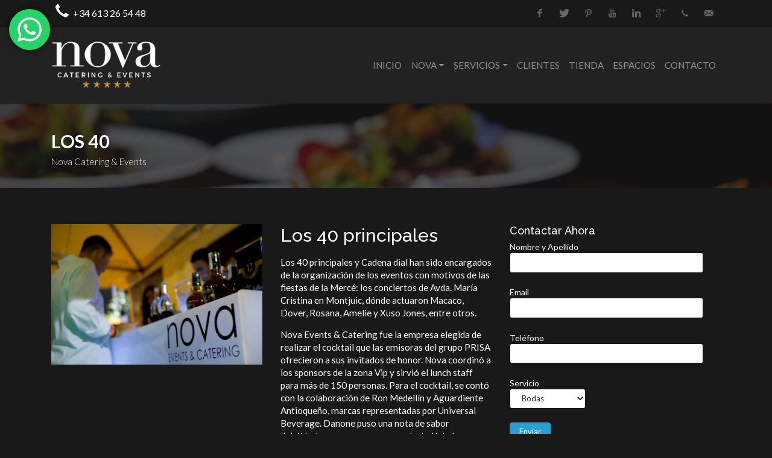

--- FILE ---
content_type: text/html; charset=UTF-8
request_url: http://www.barcelona-catering.com/trabajo-los-40/
body_size: 12769
content:
<!DOCTYPE html>
<html lang="es-ES">
<head>
    <meta charset="UTF-8">
    <meta name="viewport" content="width=device-width, initial-scale=1">
    <meta http-equiv="X-UA-Compatible" content="IE=edge">
    <link rel="profile" href="http://gmpg.org/xfn/11">
<meta name='robots' content='index, follow, max-image-preview:large, max-snippet:-1, max-video-preview:-1' />

	<!-- This site is optimized with the Yoast SEO plugin v19.14 - https://yoast.com/wordpress/plugins/seo/ -->
	<title>Los 40 - Barcelona Catering</title>
	<link rel="canonical" href="http://www.barcelona-catering.com/trabajo-los-40/" />
	<meta property="og:locale" content="es_ES" />
	<meta property="og:type" content="article" />
	<meta property="og:title" content="Los 40 - Barcelona Catering" />
	<meta property="og:url" content="http://www.barcelona-catering.com/trabajo-los-40/" />
	<meta property="og:site_name" content="Barcelona Catering" />
	<meta property="article:modified_time" content="2020-04-02T19:14:37+00:00" />
	<meta property="og:image" content="http://www.barcelona-catering.com/wp-content/uploads/2020/03/40-nova.jpg" />
	<meta property="og:image:width" content="750" />
	<meta property="og:image:height" content="500" />
	<meta property="og:image:type" content="image/jpeg" />
	<meta name="twitter:card" content="summary_large_image" />
	<meta name="twitter:label1" content="Tiempo de lectura" />
	<meta name="twitter:data1" content="1 minuto" />
	<script type="application/ld+json" class="yoast-schema-graph">{"@context":"https://schema.org","@graph":[{"@type":"WebPage","@id":"http://www.barcelona-catering.com/trabajo-los-40/","url":"http://www.barcelona-catering.com/trabajo-los-40/","name":"Los 40 - Barcelona Catering","isPartOf":{"@id":"http://www.barcelona-catering.com/#website"},"primaryImageOfPage":{"@id":"http://www.barcelona-catering.com/trabajo-los-40/#primaryimage"},"image":{"@id":"http://www.barcelona-catering.com/trabajo-los-40/#primaryimage"},"thumbnailUrl":"http://www.barcelona-catering.com/wp-content/uploads/2020/03/40-nova.jpg","datePublished":"2020-03-21T19:41:20+00:00","dateModified":"2020-04-02T19:14:37+00:00","breadcrumb":{"@id":"http://www.barcelona-catering.com/trabajo-los-40/#breadcrumb"},"inLanguage":"es","potentialAction":[{"@type":"ReadAction","target":["http://www.barcelona-catering.com/trabajo-los-40/"]}]},{"@type":"ImageObject","inLanguage":"es","@id":"http://www.barcelona-catering.com/trabajo-los-40/#primaryimage","url":"http://www.barcelona-catering.com/wp-content/uploads/2020/03/40-nova.jpg","contentUrl":"http://www.barcelona-catering.com/wp-content/uploads/2020/03/40-nova.jpg","width":750,"height":500},{"@type":"BreadcrumbList","@id":"http://www.barcelona-catering.com/trabajo-los-40/#breadcrumb","itemListElement":[{"@type":"ListItem","position":1,"name":"Portada","item":"http://www.barcelona-catering.com/"},{"@type":"ListItem","position":2,"name":"Los 40"}]},{"@type":"WebSite","@id":"http://www.barcelona-catering.com/#website","url":"http://www.barcelona-catering.com/","name":"Barcelona Catering","description":"","publisher":{"@id":"http://www.barcelona-catering.com/#organization"},"potentialAction":[{"@type":"SearchAction","target":{"@type":"EntryPoint","urlTemplate":"http://www.barcelona-catering.com/?s={search_term_string}"},"query-input":"required name=search_term_string"}],"inLanguage":"es"},{"@type":"Organization","@id":"http://www.barcelona-catering.com/#organization","name":"Barcelona Catering","url":"http://www.barcelona-catering.com/","logo":{"@type":"ImageObject","inLanguage":"es","@id":"http://www.barcelona-catering.com/#/schema/logo/image/","url":"http://www.barcelona-catering.com/wp-content/uploads/2020/03/barcelona-catering.png","contentUrl":"http://www.barcelona-catering.com/wp-content/uploads/2020/03/barcelona-catering.png","width":182,"height":94,"caption":"Barcelona Catering"},"image":{"@id":"http://www.barcelona-catering.com/#/schema/logo/image/"}}]}</script>
	<!-- / Yoast SEO plugin. -->


<link rel='dns-prefetch' href='//www.googletagmanager.com' />
<link rel="alternate" type="application/rss+xml" title="Barcelona Catering &raquo; Feed" href="http://www.barcelona-catering.com/feed/" />
<link rel="alternate" type="application/rss+xml" title="Barcelona Catering &raquo; Feed de los comentarios" href="http://www.barcelona-catering.com/comments/feed/" />
<script type="text/javascript">
window._wpemojiSettings = {"baseUrl":"https:\/\/s.w.org\/images\/core\/emoji\/14.0.0\/72x72\/","ext":".png","svgUrl":"https:\/\/s.w.org\/images\/core\/emoji\/14.0.0\/svg\/","svgExt":".svg","source":{"concatemoji":"http:\/\/www.barcelona-catering.com\/wp-includes\/js\/wp-emoji-release.min.js?ver=6.1.9"}};
/*! This file is auto-generated */
!function(e,a,t){var n,r,o,i=a.createElement("canvas"),p=i.getContext&&i.getContext("2d");function s(e,t){var a=String.fromCharCode,e=(p.clearRect(0,0,i.width,i.height),p.fillText(a.apply(this,e),0,0),i.toDataURL());return p.clearRect(0,0,i.width,i.height),p.fillText(a.apply(this,t),0,0),e===i.toDataURL()}function c(e){var t=a.createElement("script");t.src=e,t.defer=t.type="text/javascript",a.getElementsByTagName("head")[0].appendChild(t)}for(o=Array("flag","emoji"),t.supports={everything:!0,everythingExceptFlag:!0},r=0;r<o.length;r++)t.supports[o[r]]=function(e){if(p&&p.fillText)switch(p.textBaseline="top",p.font="600 32px Arial",e){case"flag":return s([127987,65039,8205,9895,65039],[127987,65039,8203,9895,65039])?!1:!s([55356,56826,55356,56819],[55356,56826,8203,55356,56819])&&!s([55356,57332,56128,56423,56128,56418,56128,56421,56128,56430,56128,56423,56128,56447],[55356,57332,8203,56128,56423,8203,56128,56418,8203,56128,56421,8203,56128,56430,8203,56128,56423,8203,56128,56447]);case"emoji":return!s([129777,127995,8205,129778,127999],[129777,127995,8203,129778,127999])}return!1}(o[r]),t.supports.everything=t.supports.everything&&t.supports[o[r]],"flag"!==o[r]&&(t.supports.everythingExceptFlag=t.supports.everythingExceptFlag&&t.supports[o[r]]);t.supports.everythingExceptFlag=t.supports.everythingExceptFlag&&!t.supports.flag,t.DOMReady=!1,t.readyCallback=function(){t.DOMReady=!0},t.supports.everything||(n=function(){t.readyCallback()},a.addEventListener?(a.addEventListener("DOMContentLoaded",n,!1),e.addEventListener("load",n,!1)):(e.attachEvent("onload",n),a.attachEvent("onreadystatechange",function(){"complete"===a.readyState&&t.readyCallback()})),(e=t.source||{}).concatemoji?c(e.concatemoji):e.wpemoji&&e.twemoji&&(c(e.twemoji),c(e.wpemoji)))}(window,document,window._wpemojiSettings);
</script>
<style type="text/css">
img.wp-smiley,
img.emoji {
	display: inline !important;
	border: none !important;
	box-shadow: none !important;
	height: 1em !important;
	width: 1em !important;
	margin: 0 0.07em !important;
	vertical-align: -0.1em !important;
	background: none !important;
	padding: 0 !important;
}
</style>
	<link rel='stylesheet' id='wp-block-library-css' href='http://www.barcelona-catering.com/wp-includes/css/dist/block-library/style.min.css?ver=6.1.9' type='text/css' media='all' />
<link rel='stylesheet' id='wc-blocks-vendors-style-css' href='http://www.barcelona-catering.com/wp-content/plugins/woocommerce/packages/woocommerce-blocks/build/wc-blocks-vendors-style.css?ver=9.1.5' type='text/css' media='all' />
<link rel='stylesheet' id='wc-blocks-style-css' href='http://www.barcelona-catering.com/wp-content/plugins/woocommerce/packages/woocommerce-blocks/build/wc-blocks-style.css?ver=9.1.5' type='text/css' media='all' />
<link rel='stylesheet' id='classic-theme-styles-css' href='http://www.barcelona-catering.com/wp-includes/css/classic-themes.min.css?ver=1' type='text/css' media='all' />
<style id='global-styles-inline-css' type='text/css'>
body{--wp--preset--color--black: #000000;--wp--preset--color--cyan-bluish-gray: #abb8c3;--wp--preset--color--white: #ffffff;--wp--preset--color--pale-pink: #f78da7;--wp--preset--color--vivid-red: #cf2e2e;--wp--preset--color--luminous-vivid-orange: #ff6900;--wp--preset--color--luminous-vivid-amber: #fcb900;--wp--preset--color--light-green-cyan: #7bdcb5;--wp--preset--color--vivid-green-cyan: #00d084;--wp--preset--color--pale-cyan-blue: #8ed1fc;--wp--preset--color--vivid-cyan-blue: #0693e3;--wp--preset--color--vivid-purple: #9b51e0;--wp--preset--gradient--vivid-cyan-blue-to-vivid-purple: linear-gradient(135deg,rgba(6,147,227,1) 0%,rgb(155,81,224) 100%);--wp--preset--gradient--light-green-cyan-to-vivid-green-cyan: linear-gradient(135deg,rgb(122,220,180) 0%,rgb(0,208,130) 100%);--wp--preset--gradient--luminous-vivid-amber-to-luminous-vivid-orange: linear-gradient(135deg,rgba(252,185,0,1) 0%,rgba(255,105,0,1) 100%);--wp--preset--gradient--luminous-vivid-orange-to-vivid-red: linear-gradient(135deg,rgba(255,105,0,1) 0%,rgb(207,46,46) 100%);--wp--preset--gradient--very-light-gray-to-cyan-bluish-gray: linear-gradient(135deg,rgb(238,238,238) 0%,rgb(169,184,195) 100%);--wp--preset--gradient--cool-to-warm-spectrum: linear-gradient(135deg,rgb(74,234,220) 0%,rgb(151,120,209) 20%,rgb(207,42,186) 40%,rgb(238,44,130) 60%,rgb(251,105,98) 80%,rgb(254,248,76) 100%);--wp--preset--gradient--blush-light-purple: linear-gradient(135deg,rgb(255,206,236) 0%,rgb(152,150,240) 100%);--wp--preset--gradient--blush-bordeaux: linear-gradient(135deg,rgb(254,205,165) 0%,rgb(254,45,45) 50%,rgb(107,0,62) 100%);--wp--preset--gradient--luminous-dusk: linear-gradient(135deg,rgb(255,203,112) 0%,rgb(199,81,192) 50%,rgb(65,88,208) 100%);--wp--preset--gradient--pale-ocean: linear-gradient(135deg,rgb(255,245,203) 0%,rgb(182,227,212) 50%,rgb(51,167,181) 100%);--wp--preset--gradient--electric-grass: linear-gradient(135deg,rgb(202,248,128) 0%,rgb(113,206,126) 100%);--wp--preset--gradient--midnight: linear-gradient(135deg,rgb(2,3,129) 0%,rgb(40,116,252) 100%);--wp--preset--duotone--dark-grayscale: url('#wp-duotone-dark-grayscale');--wp--preset--duotone--grayscale: url('#wp-duotone-grayscale');--wp--preset--duotone--purple-yellow: url('#wp-duotone-purple-yellow');--wp--preset--duotone--blue-red: url('#wp-duotone-blue-red');--wp--preset--duotone--midnight: url('#wp-duotone-midnight');--wp--preset--duotone--magenta-yellow: url('#wp-duotone-magenta-yellow');--wp--preset--duotone--purple-green: url('#wp-duotone-purple-green');--wp--preset--duotone--blue-orange: url('#wp-duotone-blue-orange');--wp--preset--font-size--small: 13px;--wp--preset--font-size--medium: 20px;--wp--preset--font-size--large: 36px;--wp--preset--font-size--x-large: 42px;--wp--preset--spacing--20: 0.44rem;--wp--preset--spacing--30: 0.67rem;--wp--preset--spacing--40: 1rem;--wp--preset--spacing--50: 1.5rem;--wp--preset--spacing--60: 2.25rem;--wp--preset--spacing--70: 3.38rem;--wp--preset--spacing--80: 5.06rem;}:where(.is-layout-flex){gap: 0.5em;}body .is-layout-flow > .alignleft{float: left;margin-inline-start: 0;margin-inline-end: 2em;}body .is-layout-flow > .alignright{float: right;margin-inline-start: 2em;margin-inline-end: 0;}body .is-layout-flow > .aligncenter{margin-left: auto !important;margin-right: auto !important;}body .is-layout-constrained > .alignleft{float: left;margin-inline-start: 0;margin-inline-end: 2em;}body .is-layout-constrained > .alignright{float: right;margin-inline-start: 2em;margin-inline-end: 0;}body .is-layout-constrained > .aligncenter{margin-left: auto !important;margin-right: auto !important;}body .is-layout-constrained > :where(:not(.alignleft):not(.alignright):not(.alignfull)){max-width: var(--wp--style--global--content-size);margin-left: auto !important;margin-right: auto !important;}body .is-layout-constrained > .alignwide{max-width: var(--wp--style--global--wide-size);}body .is-layout-flex{display: flex;}body .is-layout-flex{flex-wrap: wrap;align-items: center;}body .is-layout-flex > *{margin: 0;}:where(.wp-block-columns.is-layout-flex){gap: 2em;}.has-black-color{color: var(--wp--preset--color--black) !important;}.has-cyan-bluish-gray-color{color: var(--wp--preset--color--cyan-bluish-gray) !important;}.has-white-color{color: var(--wp--preset--color--white) !important;}.has-pale-pink-color{color: var(--wp--preset--color--pale-pink) !important;}.has-vivid-red-color{color: var(--wp--preset--color--vivid-red) !important;}.has-luminous-vivid-orange-color{color: var(--wp--preset--color--luminous-vivid-orange) !important;}.has-luminous-vivid-amber-color{color: var(--wp--preset--color--luminous-vivid-amber) !important;}.has-light-green-cyan-color{color: var(--wp--preset--color--light-green-cyan) !important;}.has-vivid-green-cyan-color{color: var(--wp--preset--color--vivid-green-cyan) !important;}.has-pale-cyan-blue-color{color: var(--wp--preset--color--pale-cyan-blue) !important;}.has-vivid-cyan-blue-color{color: var(--wp--preset--color--vivid-cyan-blue) !important;}.has-vivid-purple-color{color: var(--wp--preset--color--vivid-purple) !important;}.has-black-background-color{background-color: var(--wp--preset--color--black) !important;}.has-cyan-bluish-gray-background-color{background-color: var(--wp--preset--color--cyan-bluish-gray) !important;}.has-white-background-color{background-color: var(--wp--preset--color--white) !important;}.has-pale-pink-background-color{background-color: var(--wp--preset--color--pale-pink) !important;}.has-vivid-red-background-color{background-color: var(--wp--preset--color--vivid-red) !important;}.has-luminous-vivid-orange-background-color{background-color: var(--wp--preset--color--luminous-vivid-orange) !important;}.has-luminous-vivid-amber-background-color{background-color: var(--wp--preset--color--luminous-vivid-amber) !important;}.has-light-green-cyan-background-color{background-color: var(--wp--preset--color--light-green-cyan) !important;}.has-vivid-green-cyan-background-color{background-color: var(--wp--preset--color--vivid-green-cyan) !important;}.has-pale-cyan-blue-background-color{background-color: var(--wp--preset--color--pale-cyan-blue) !important;}.has-vivid-cyan-blue-background-color{background-color: var(--wp--preset--color--vivid-cyan-blue) !important;}.has-vivid-purple-background-color{background-color: var(--wp--preset--color--vivid-purple) !important;}.has-black-border-color{border-color: var(--wp--preset--color--black) !important;}.has-cyan-bluish-gray-border-color{border-color: var(--wp--preset--color--cyan-bluish-gray) !important;}.has-white-border-color{border-color: var(--wp--preset--color--white) !important;}.has-pale-pink-border-color{border-color: var(--wp--preset--color--pale-pink) !important;}.has-vivid-red-border-color{border-color: var(--wp--preset--color--vivid-red) !important;}.has-luminous-vivid-orange-border-color{border-color: var(--wp--preset--color--luminous-vivid-orange) !important;}.has-luminous-vivid-amber-border-color{border-color: var(--wp--preset--color--luminous-vivid-amber) !important;}.has-light-green-cyan-border-color{border-color: var(--wp--preset--color--light-green-cyan) !important;}.has-vivid-green-cyan-border-color{border-color: var(--wp--preset--color--vivid-green-cyan) !important;}.has-pale-cyan-blue-border-color{border-color: var(--wp--preset--color--pale-cyan-blue) !important;}.has-vivid-cyan-blue-border-color{border-color: var(--wp--preset--color--vivid-cyan-blue) !important;}.has-vivid-purple-border-color{border-color: var(--wp--preset--color--vivid-purple) !important;}.has-vivid-cyan-blue-to-vivid-purple-gradient-background{background: var(--wp--preset--gradient--vivid-cyan-blue-to-vivid-purple) !important;}.has-light-green-cyan-to-vivid-green-cyan-gradient-background{background: var(--wp--preset--gradient--light-green-cyan-to-vivid-green-cyan) !important;}.has-luminous-vivid-amber-to-luminous-vivid-orange-gradient-background{background: var(--wp--preset--gradient--luminous-vivid-amber-to-luminous-vivid-orange) !important;}.has-luminous-vivid-orange-to-vivid-red-gradient-background{background: var(--wp--preset--gradient--luminous-vivid-orange-to-vivid-red) !important;}.has-very-light-gray-to-cyan-bluish-gray-gradient-background{background: var(--wp--preset--gradient--very-light-gray-to-cyan-bluish-gray) !important;}.has-cool-to-warm-spectrum-gradient-background{background: var(--wp--preset--gradient--cool-to-warm-spectrum) !important;}.has-blush-light-purple-gradient-background{background: var(--wp--preset--gradient--blush-light-purple) !important;}.has-blush-bordeaux-gradient-background{background: var(--wp--preset--gradient--blush-bordeaux) !important;}.has-luminous-dusk-gradient-background{background: var(--wp--preset--gradient--luminous-dusk) !important;}.has-pale-ocean-gradient-background{background: var(--wp--preset--gradient--pale-ocean) !important;}.has-electric-grass-gradient-background{background: var(--wp--preset--gradient--electric-grass) !important;}.has-midnight-gradient-background{background: var(--wp--preset--gradient--midnight) !important;}.has-small-font-size{font-size: var(--wp--preset--font-size--small) !important;}.has-medium-font-size{font-size: var(--wp--preset--font-size--medium) !important;}.has-large-font-size{font-size: var(--wp--preset--font-size--large) !important;}.has-x-large-font-size{font-size: var(--wp--preset--font-size--x-large) !important;}
.wp-block-navigation a:where(:not(.wp-element-button)){color: inherit;}
:where(.wp-block-columns.is-layout-flex){gap: 2em;}
.wp-block-pullquote{font-size: 1.5em;line-height: 1.6;}
</style>
<link rel='stylesheet' id='contact-form-7-css' href='http://www.barcelona-catering.com/wp-content/plugins/contact-form-7/includes/css/styles.css?ver=5.7.2' type='text/css' media='all' />
<link rel='stylesheet' id='woocommerce-layout-css' href='http://www.barcelona-catering.com/wp-content/plugins/woocommerce/assets/css/woocommerce-layout.css?ver=7.3.0' type='text/css' media='all' />
<link rel='stylesheet' id='woocommerce-smallscreen-css' href='http://www.barcelona-catering.com/wp-content/plugins/woocommerce/assets/css/woocommerce-smallscreen.css?ver=7.3.0' type='text/css' media='only screen and (max-width: 768px)' />
<link rel='stylesheet' id='woocommerce-general-css' href='http://www.barcelona-catering.com/wp-content/plugins/woocommerce/assets/css/woocommerce.css?ver=7.3.0' type='text/css' media='all' />
<style id='woocommerce-inline-inline-css' type='text/css'>
.woocommerce form .form-row .required { visibility: visible; }
</style>
<link rel='stylesheet' id='parent-style-css' href='http://www.barcelona-catering.com/wp-content/themes/wp-bootstrap-starter/style.css?ver=6.1.9' type='text/css' media='all' />
<link rel='stylesheet' id='font-icons-css' href='http://www.barcelona-catering.com/wp-content/themes/nova/css/font-icons.css?ver=6.1.9' type='text/css' media='all' />
<link rel='stylesheet' id='wp-bootstrap-starter-bootstrap-css-css' href='http://www.barcelona-catering.com/wp-content/themes/wp-bootstrap-starter/inc/assets/css/bootstrap.min.css?ver=6.1.9' type='text/css' media='all' />
<link rel='stylesheet' id='wp-bootstrap-starter-fontawesome-cdn-css' href='http://www.barcelona-catering.com/wp-content/themes/wp-bootstrap-starter/inc/assets/css/fontawesome.min.css?ver=6.1.9' type='text/css' media='all' />
<link rel='stylesheet' id='wp-bootstrap-starter-style-css' href='http://www.barcelona-catering.com/wp-content/themes/nova/style.css?ver=6.1.9' type='text/css' media='all' />
<link rel='stylesheet' id='wp-bootstrap-starter-cyborg-css' href='http://www.barcelona-catering.com/wp-content/themes/wp-bootstrap-starter/inc/assets/css/presets/theme-option/cyborg.css?ver=6.1.9' type='text/css' media='all' />
<link rel='stylesheet' id='js_composer_front-css' href='http://www.barcelona-catering.com/wp-content/plugins/js_composer/assets/css/js_composer.min.css?ver=4.11.2.1' type='text/css' media='all' />
<link rel='stylesheet' id='wcmmq-front-style-css' href='http://www.barcelona-catering.com/wp-content/plugins/woo-min-max-quantity-step-control-single/assets/css/wcmmq-front.css?ver=1.0.0' type='text/css' media='all' />
<script type='text/javascript' src='http://www.barcelona-catering.com/wp-includes/js/jquery/jquery.min.js?ver=3.6.1' id='jquery-core-js'></script>
<script type='text/javascript' src='http://www.barcelona-catering.com/wp-includes/js/jquery/jquery-migrate.min.js?ver=3.3.2' id='jquery-migrate-js'></script>
<script type='text/javascript' src='http://www.barcelona-catering.com/wp-content/plugins/woocommerce/assets/js/jquery-blockui/jquery.blockUI.min.js?ver=2.7.0-wc.7.3.0' id='jquery-blockui-js'></script>
<script type='text/javascript' id='wc-add-to-cart-js-extra'>
/* <![CDATA[ */
var wc_add_to_cart_params = {"ajax_url":"\/wp-admin\/admin-ajax.php","wc_ajax_url":"\/?wc-ajax=%%endpoint%%","i18n_view_cart":"Ver carrito","cart_url":"http:\/\/www.barcelona-catering.com\/carrito\/","is_cart":"","cart_redirect_after_add":"no"};
/* ]]> */
</script>
<script type='text/javascript' src='http://www.barcelona-catering.com/wp-content/plugins/woocommerce/assets/js/frontend/add-to-cart.min.js?ver=7.3.0' id='wc-add-to-cart-js'></script>
<script type='text/javascript' src='http://www.barcelona-catering.com/wp-content/plugins/js_composer/assets/js/vendors/woocommerce-add-to-cart.js?ver=4.11.2.1' id='vc_woocommerce-add-to-cart-js-js'></script>
<script type='text/javascript' src='http://www.barcelona-catering.com/wp-content/themes/nova/js/jquery.js?ver=6.1.9' id='jquery-nivos-slider-js'></script>
<!--[if lt IE 9]>
<script type='text/javascript' src='http://www.barcelona-catering.com/wp-content/themes/wp-bootstrap-starter/inc/assets/js/html5.js?ver=3.7.0' id='html5hiv-js'></script>
<![endif]-->

<!-- Fragmento de código de Google Analytics añadido por Site Kit -->
<script type='text/javascript' src='https://www.googletagmanager.com/gtag/js?id=UA-247643546-1' id='google_gtagjs-js' async></script>
<script type='text/javascript' id='google_gtagjs-js-after'>
window.dataLayer = window.dataLayer || [];function gtag(){dataLayer.push(arguments);}
gtag('set', 'linker', {"domains":["www.barcelona-catering.com"]} );
gtag("js", new Date());
gtag("set", "developer_id.dZTNiMT", true);
gtag("config", "UA-247643546-1", {"anonymize_ip":true});
gtag("config", "G-D4YHC3H11B");
</script>

<!-- Final del fragmento de código de Google Analytics añadido por Site Kit -->
<link rel="https://api.w.org/" href="http://www.barcelona-catering.com/wp-json/" /><link rel="alternate" type="application/json" href="http://www.barcelona-catering.com/wp-json/wp/v2/pages/160" /><link rel="EditURI" type="application/rsd+xml" title="RSD" href="http://www.barcelona-catering.com/xmlrpc.php?rsd" />
<link rel="wlwmanifest" type="application/wlwmanifest+xml" href="http://www.barcelona-catering.com/wp-includes/wlwmanifest.xml" />
<meta name="generator" content="WordPress 6.1.9" />
<meta name="generator" content="WooCommerce 7.3.0" />
<link rel='shortlink' href='http://www.barcelona-catering.com/?p=160' />
<link rel="alternate" type="application/json+oembed" href="http://www.barcelona-catering.com/wp-json/oembed/1.0/embed?url=http%3A%2F%2Fwww.barcelona-catering.com%2Ftrabajo-los-40%2F" />
<link rel="alternate" type="text/xml+oembed" href="http://www.barcelona-catering.com/wp-json/oembed/1.0/embed?url=http%3A%2F%2Fwww.barcelona-catering.com%2Ftrabajo-los-40%2F&#038;format=xml" />
<meta name="generator" content="Site Kit by Google 1.90.1" /><style type="text/css">
span.wcmmq_prefix {
    float: left;
    padding: 10px;
    margin: 0;
}
</style><link rel="pingback" href="http://www.barcelona-catering.com/xmlrpc.php">    <style type="text/css">
        #page-sub-header { background: #fff; }
    </style>
    	<noscript><style>.woocommerce-product-gallery{ opacity: 1 !important; }</style></noscript>
	<meta name="google-site-verification" content="Efj_xmCBd6cWqtGLywetWHozmC9iVrUAx838jXL6Njg"><meta name="generator" content="Powered by Visual Composer - drag and drop page builder for WordPress."/>
<!--[if lte IE 9]><link rel="stylesheet" type="text/css" href="http://www.barcelona-catering.com/wp-content/plugins/js_composer/assets/css/vc_lte_ie9.min.css" media="screen"><![endif]--><!--[if IE  8]><link rel="stylesheet" type="text/css" href="http://www.barcelona-catering.com/wp-content/plugins/js_composer/assets/css/vc-ie8.min.css" media="screen"><![endif]--><link rel="icon" href="http://www.barcelona-catering.com/wp-content/uploads/2020/03/favicon.png" sizes="32x32" />
<link rel="icon" href="http://www.barcelona-catering.com/wp-content/uploads/2020/03/favicon.png" sizes="192x192" />
<link rel="apple-touch-icon" href="http://www.barcelona-catering.com/wp-content/uploads/2020/03/favicon.png" />
<meta name="msapplication-TileImage" content="http://www.barcelona-catering.com/wp-content/uploads/2020/03/favicon.png" />
<noscript><style type="text/css"> .wpb_animate_when_almost_visible { opacity: 1; }</style></noscript><link href="http://fonts.googleapis.com/css?family=Lato:300,400,400italic,600,700|Raleway:300,400,500,600,700|Crete+Round:400italic" rel="stylesheet" type="text/css" />
<!-- Global site tag (gtag.js) - Google Analytics -->
<script async src="https://www.googletagmanager.com/gtag/js?id=UA-30872611-1"></script>
<script>
  window.dataLayer = window.dataLayer || [];
  function gtag(){dataLayer.push(arguments);}
  gtag('js', new Date());

  gtag('config', 'UA-30872611-1');
</script>

</head>

<body class="page-template-default page page-id-160 wp-custom-logo theme-wp-bootstrap-starter woocommerce-no-js group-blog theme-preset-active wpb-js-composer js-comp-ver-4.11.2.1 vc_responsive elementor-default elementor-kit-2704">
<div id="page" class="site">
	<a class="skip-link screen-reader-text" href="#content">Skip to content</a>
        <!-- Top Bar
	        ============================================= -->
	        <div id="top-bar">

	            <div class="container clearfix">

	                <div class="col_half nobottommargin">

	                    <!-- Top Links
	                    ============================================= -->
	                   <div>
	                         <i class="i-plain icon-call nomargin"></i><span>+34 613 26 54 48</span>
	                    </div><!-- .top-links end -->
	                </div>

	                <div class="col_half fright col_last nobottommargin">

	                    <!-- Top Social
	                    ============================================= -->
	                    <div id="top-social">
	                        <ul>
	                            <li><a href="https://www.facebook.com/NovaCateringEvents/?fref=ts" target="_blank" class="si-facebook"><span class="ts-icon"><i class="icon-facebook"></i></span><span class="ts-text">Facebook</span></a></li>
	                            <li><a href="https://twitter.com/Nova_Catering?lang=es" target="_blank" class="si-twitter"><span class="ts-icon"><i class="icon-twitter"></i></span><span class="ts-text">Twitter</span></a></li>
	                            
	                            <li><a href="https://es.pinterest.com/novacatering/" target="_blank" class="si-pinterest"><span class="ts-icon"><i class="icon-pinterest"></i></span><span class="ts-text">Pinterest</span></a></li>
	                           
	
	<li><a href="https://www.youtube.com/user/NovaCatering" target="_blank" class="si-youtube"><span class="ts-icon"><i class="icon-youtube"></i></span><span class="ts-text">Youtube</span></a></li>
	
	<li><a href="https://www.linkedin.com/in/nova-catering-events-65418146" target="_blank" class="si-linkedin"><span class="ts-icon"><i class="icon-linkedin"></i></span><span class="ts-text">Linkedin</span></a></li>
	
		<li><a href="https://plus.google.com/117695645969955779429/posts?banner=pwa" target="_blank" class="si-gplus"><span class="ts-icon"><i class="icon-gplus"></i></span><span class="ts-text">Google+</span></a></li>
	
	
	                            <li><a href="tel:0034613265448" class="si-call"><span class="ts-icon"><i class="icon-call"></i></span><span class="ts-text">+34 613 26 54 48</span></a></li>
	                            <li><a href="mailto:info@nova-catering.com" class="si-email3"><span class="ts-icon"><i class="icon-email3"></i></span><span class="ts-text">info@nova-catering.com</span></a></li>
	                        </ul>
	                    </div><!-- #top-social end -->

	                </div>

	            </div>

	        </div><!-- #top-bar end -->

	<header id="masthead" class="site-header navbar-static-top navbar-dark bg-dark" role="banner">
        <div class="container">
            <nav class="navbar navbar-expand-xl p-0">
                <div class="navbar-brand">
                                            <a href="http://www.barcelona-catering.com/">
                            <img src="http://www.barcelona-catering.com/wp-content/uploads/2020/03/barcelona-catering.png" alt="Barcelona Catering">
                        </a>
                    
                </div>
                <button class="navbar-toggler" type="button" data-toggle="collapse" data-target="#main-nav" aria-controls="" aria-expanded="false" aria-label="Toggle navigation">
                    <span class="navbar-toggler-icon"></span>
                </button>

                <div id="main-nav" class="collapse navbar-collapse justify-content-end"><ul id="menu-main" class="navbar-nav"><li itemscope="itemscope" itemtype="https://www.schema.org/SiteNavigationElement" id="menu-item-9" class="menu-item menu-item-type-post_type menu-item-object-page menu-item-home menu-item-9 nav-item"><a title="Inicio" href="http://www.barcelona-catering.com/" class="nav-link">Inicio</a></li>
<li itemscope="itemscope" itemtype="https://www.schema.org/SiteNavigationElement" id="menu-item-19" class="menu-item menu-item-type-custom menu-item-object-custom menu-item-has-children dropdown menu-item-19 nav-item"><a title="Nova" href="#" data-toggle="dropdown" aria-haspopup="true" aria-expanded="false" class="dropdown-toggle nav-link" id="menu-item-dropdown-19">Nova</a>
<ul class="dropdown-menu" aria-labelledby="menu-item-dropdown-19" role="menu">
	<li itemscope="itemscope" itemtype="https://www.schema.org/SiteNavigationElement" id="menu-item-18" class="menu-item menu-item-type-post_type menu-item-object-page menu-item-18 nav-item"><a title="Nova Catering" href="http://www.barcelona-catering.com/nova-catering/" class="dropdown-item">Nova Catering</a></li>
	<li itemscope="itemscope" itemtype="https://www.schema.org/SiteNavigationElement" id="menu-item-2716" class="menu-item menu-item-type-post_type menu-item-object-page menu-item-2716 nav-item"><a title="Fotos" href="http://www.barcelona-catering.com/fotos/" class="dropdown-item">Fotos</a></li>
	<li itemscope="itemscope" itemtype="https://www.schema.org/SiteNavigationElement" id="menu-item-79" class="menu-item menu-item-type-post_type menu-item-object-page menu-item-79 nav-item"><a title="Videos" href="http://www.barcelona-catering.com/videos/" class="dropdown-item">Videos</a></li>
	<li itemscope="itemscope" itemtype="https://www.schema.org/SiteNavigationElement" id="menu-item-2112" class="menu-item menu-item-type-post_type menu-item-object-page menu-item-2112 nav-item"><a title="Blog" href="http://www.barcelona-catering.com/blog/" class="dropdown-item">Blog</a></li>
	<li itemscope="itemscope" itemtype="https://www.schema.org/SiteNavigationElement" id="menu-item-84" class="menu-item menu-item-type-post_type menu-item-object-page menu-item-84 nav-item"><a title="Trabaja con nosotros" href="http://www.barcelona-catering.com/trabaja-con-nosotros/" class="dropdown-item">Trabaja con nosotros</a></li>
</ul>
</li>
<li itemscope="itemscope" itemtype="https://www.schema.org/SiteNavigationElement" id="menu-item-35" class="menu-item menu-item-type-custom menu-item-object-custom menu-item-has-children dropdown menu-item-35 nav-item"><a title="Servicios" href="#" data-toggle="dropdown" aria-haspopup="true" aria-expanded="false" class="dropdown-toggle nav-link" id="menu-item-dropdown-35">Servicios</a>
<ul class="dropdown-menu" aria-labelledby="menu-item-dropdown-35" role="menu">
	<li itemscope="itemscope" itemtype="https://www.schema.org/SiteNavigationElement" id="menu-item-90" class="menu-item menu-item-type-post_type menu-item-object-page menu-item-90 nav-item"><a title="Catering Empresas" href="http://www.barcelona-catering.com/catering-empresas/" class="dropdown-item">Catering Empresas</a></li>
	<li itemscope="itemscope" itemtype="https://www.schema.org/SiteNavigationElement" id="menu-item-95" class="menu-item menu-item-type-post_type menu-item-object-page menu-item-95 nav-item"><a title="Catering Productoras" href="http://www.barcelona-catering.com/productoras/" class="dropdown-item">Catering Productoras</a></li>
	<li itemscope="itemscope" itemtype="https://www.schema.org/SiteNavigationElement" id="menu-item-101" class="menu-item menu-item-type-post_type menu-item-object-page menu-item-101 nav-item"><a title="Catering Delivery" href="http://www.barcelona-catering.com/catering-delivery/" class="dropdown-item">Catering Delivery</a></li>
	<li itemscope="itemscope" itemtype="https://www.schema.org/SiteNavigationElement" id="menu-item-111" class="menu-item menu-item-type-post_type menu-item-object-page menu-item-111 nav-item"><a title="Street Food" href="http://www.barcelona-catering.com/street-food/" class="dropdown-item">Street Food</a></li>
	<li itemscope="itemscope" itemtype="https://www.schema.org/SiteNavigationElement" id="menu-item-110" class="menu-item menu-item-type-post_type menu-item-object-page menu-item-110 nav-item"><a title="Catering Barcos" href="http://www.barcelona-catering.com/catering-barcos/" class="dropdown-item">Catering Barcos</a></li>
</ul>
</li>
<li itemscope="itemscope" itemtype="https://www.schema.org/SiteNavigationElement" id="menu-item-148" class="menu-item menu-item-type-post_type menu-item-object-page menu-item-148 nav-item"><a title="Clientes" href="http://www.barcelona-catering.com/clientes/" class="nav-link">Clientes</a></li>
<li itemscope="itemscope" itemtype="https://www.schema.org/SiteNavigationElement" id="menu-item-2440" class="menu-item menu-item-type-post_type menu-item-object-page menu-item-2440 nav-item"><a title="Tienda" href="http://www.barcelona-catering.com/tienda/" class="nav-link">Tienda</a></li>
<li itemscope="itemscope" itemtype="https://www.schema.org/SiteNavigationElement" id="menu-item-2272" class="menu-item menu-item-type-post_type menu-item-object-page menu-item-2272 nav-item"><a title="Espacios" href="http://www.barcelona-catering.com/espacios/" class="nav-link">Espacios</a></li>
<li itemscope="itemscope" itemtype="https://www.schema.org/SiteNavigationElement" id="menu-item-147" class="menu-item menu-item-type-post_type menu-item-object-page menu-item-147 nav-item"><a title="Contacto" href="http://www.barcelona-catering.com/contacto/" class="nav-link">Contacto</a></li>
</ul></div>
            </nav>
        </div>
	</header><!-- #masthead -->          

			<div class="cabecr" style="height: 140px;">

				<div class="container">
					<div class="cabh1" style="padding-top:40px">Los 40</div>
                    <p class="cabexcerpt">Nova Catering &amp; Events</p>
				</div>
				</div>
                
     <div id="content" class="site-content" style="padding-top:60px;">
		<div class="container">
			<div class="row">
                <section id="primary" class="content-area col-sm-12 col-lg-8">
		<main id="main" class="site-main" role="main">

			
<article id="post-160" class="post-160 page type-page status-publish has-post-thumbnail hentry category-trabajos">
	
	<div class="entry-content">
		<div class="vc_row wpb_row vc_row-fluid"><div class="wpb_column vc_column_container vc_col-sm-6"><div class="vc_column-inner "><div class="wpb_wrapper">
	<div class="wpb_single_image wpb_content_element vc_align_left">
		
		<figure class="wpb_wrapper vc_figure">
			<div class="vc_single_image-wrapper   vc_box_border_grey"><img width="750" height="500" src="http://www.barcelona-catering.com/wp-content/uploads/2020/03/40-nova.jpg" class="vc_single_image-img attachment-full" alt="" decoding="async" loading="lazy" srcset="http://www.barcelona-catering.com/wp-content/uploads/2020/03/40-nova.jpg 750w, http://www.barcelona-catering.com/wp-content/uploads/2020/03/40-nova-600x400.jpg 600w, http://www.barcelona-catering.com/wp-content/uploads/2020/03/40-nova-300x200.jpg 300w" sizes="(max-width: 750px) 100vw, 750px" /></div>
		</figure>
	</div>
</div></div></div><div class="wpb_column vc_column_container vc_col-sm-6"><div class="vc_column-inner "><div class="wpb_wrapper">
	<div class="wpb_text_column wpb_content_element ">
		<div class="wpb_wrapper">
			<h1 class="fadeInUp animated" data-animate="fadeInUp">Los 40 principales</h1>
<p>Los 40 principales y Cadena dial han sido encargados de la organización de los eventos con motivos de las fiestas de la Mercé: los conciertos de Avda. María Cristina en Montjuic, dónde actuaron Macaco, Dover, Rosana, Amelie y Xuso Jones, entre otros.</p>
<p>Nova Events &amp; Catering fue la empresa elegida de realizar el cocktail que las emisoras del grupo PRISA ofrecieron a sus invitados de honor. Nova coordinó a los sponsors de la zona Vip y sirvió el lunch staff para más de 150 personas. Para el cocktail, se contó con la colaboración de Ron Medellín y Aguardiente Antioqueño, marcas representadas por Universal Beverage. Danone puso una nota de sabor deleitándonos con su nuevo producto Yolado.</p>
<p><a class="button button-small button-border button-rounded" href="http://www.barcelona-catering.com/blog/2012/concierto-40-principales-y-cadena-dial/" target="_blank" rel="noopener noreferrer">Nota Blog</a></p>
<div class="line"></div>
<ul class="portfolio-meta bottommargin">
<li>Trabajo: Catering Productora</li>
<li>Cliente: Concierto 40 Principales</li>
</ul>

		</div>
	</div>
</div></div></div></div><div class="vc_row wpb_row vc_row-fluid"><div class="wpb_column vc_column_container vc_col-sm-12"><div class="vc_column-inner "><div class="wpb_wrapper"></div></div></div></div>
	</div><!-- .entry-content -->

	</article><!-- #post-## -->

		</main><!-- #main -->
	</section><!-- #primary -->


<aside id="secondary" class="widget-area col-sm-12 col-lg-4" role="complementary">
	<section id="text-4" class="widget widget_text"><h3 class="widget-title">Contactar Ahora</h3>			<div class="textwidget"><div class="wpcf7 no-js" id="wpcf7-f2114-o1" lang="es-ES" dir="ltr">
<div class="screen-reader-response"><p role="status" aria-live="polite" aria-atomic="true"></p> <ul></ul></div>
<form action="/trabajo-los-40/#wpcf7-f2114-o1" method="post" class="wpcf7-form init" aria-label="Formulario de contacto" novalidate="novalidate" data-status="init">
<div style="display: none;">
<input type="hidden" name="_wpcf7" value="2114" />
<input type="hidden" name="_wpcf7_version" value="5.7.2" />
<input type="hidden" name="_wpcf7_locale" value="es_ES" />
<input type="hidden" name="_wpcf7_unit_tag" value="wpcf7-f2114-o1" />
<input type="hidden" name="_wpcf7_container_post" value="0" />
<input type="hidden" name="_wpcf7_posted_data_hash" value="" />
</div>
<p><label> Nombre y Apellido<br />
<span class="wpcf7-form-control-wrap" data-name="your-name"><input size="40" class="wpcf7-form-control wpcf7-text wpcf7-validates-as-required" aria-required="true" aria-invalid="false" value="" type="text" name="your-name" /></span> </label>
</p>
<p><label> Email<br />
<span class="wpcf7-form-control-wrap" data-name="your-email"><input size="40" class="wpcf7-form-control wpcf7-text wpcf7-email wpcf7-validates-as-email" aria-invalid="false" value="" type="email" name="your-email" /></span> </label>
</p>
<p><label> Teléfono<br />
<span class="wpcf7-form-control-wrap" data-name="your-phone"><input size="40" class="wpcf7-form-control wpcf7-text" aria-invalid="false" value="" type="text" name="your-phone" /></span> </label>
</p>
<p><label> Servicio<br />
<span class="wpcf7-form-control-wrap" data-name="menu-serv"><select class="wpcf7-form-control wpcf7-select" aria-invalid="false" name="menu-serv"><option value="Bodas">Bodas</option><option value="Empresas">Empresas</option><option value="Productoras">Productoras</option><option value="Delivery">Delivery</option><option value="Street Food">Street Food</option></select></span> </label>
</p>
<p><input class="wpcf7-form-control has-spinner wpcf7-submit" type="submit" value="Enviar" />
</p><div class="wpcf7-response-output" aria-hidden="true"></div></form></div>
</div>
		</section></aside><!-- #secondary -->
			</div><!-- .row -->
		</div><!-- .container -->
	</div><!-- #content -->
    	<footer id="colophon" class="site-footer navbar-dark bg-dark" role="contentinfo">
		<div class="container pt-3 pb-3">
           <div id="copyrights">

				<div class="container clearfix">

					<div class="col_half">
						&copy; 2020 Nova Catering<br>
						<div class="copyright-links"><a href="http://www.barcelona-catering.com/terminos/">Términos</a> / <a href="http://www.barcelona-catering.com/politica-privacidad/">Pol&iacute;tica de Privacidad</a></div>
					</div>

					<div class="col_half col_last tright">
						<div class="fright clearfix">
							<a href="https://www.facebook.com/NovaCateringEvents/?fref=ts" target="_blank" class="social-icon si-small si-borderless si-facebook">
								<i class="icon-facebook"></i>
								<i class="icon-facebook"></i>
							</a>

							<a href="https://twitter.com/Nova_Catering?lang=es" target="_blank" class="social-icon si-small si-borderless si-twitter">
								<i class="icon-twitter"></i>
								<i class="icon-twitter"></i>
							</a>

							<a href="https://plus.google.com/u/1/115334245603264372991/posts" target="_blank" class="social-icon si-small si-borderless si-gplus">
								<i class="icon-gplus"></i>
								<i class="icon-gplus"></i>
							</a>

							<a href="https://www.pinterest.com/novacatering/" target="_blank" class="social-icon si-small si-borderless si-pinterest">
								<i class="icon-pinterest"></i>
								<i class="icon-pinterest"></i>
							</a>

							<a href="https://www.youtube.com/user/NovaCatering" target="_blank" class="social-icon si-small si-borderless si-vimeo">
								<i class="icon-youtube"></i>
								<i class="icon-youtube"></i>
							</a>


							<a href="https://es.linkedin.com/in/nova-catering-events-65418146" target="_blank" class="social-icon si-small si-borderless si-linkedin">
								<i class="icon-linkedin"></i>
								<i class="icon-linkedin"></i>
							</a>
			      </div>

						<div class="clear"></div>
                        <a href="mailto:info@nova-catering.com">info@nova-catering.com</a> <span class="middot">&middot;</span> <i class="icon-headphones"></i> +34 935 296 631
					</div>

				</div>

			</div><!-- #copyrights end -->
		</div>
	</footer><!-- #colophon -->
</div><!-- #page -->

<!-- Click to Chat - https://holithemes.com/plugins/click-to-chat/  v3.19 -->  
            <div class="ht-ctc ht-ctc-chat ctc-analytics ctc_wp_desktop style-3_1  " id="ht-ctc-chat"  
                style="display: none;  position: fixed; top: 15px; left: 15px;"   >
                                <div class="ht_ctc_style ht_ctc_chat_style">
                <style id="ht-ctc-s3">
.ht-ctc .ctc_s_3_1:hover svg stop{stop-color:#25D366;}.ht-ctc .ctc_s_3_1:hover .ht_ctc_padding,.ht-ctc .ctc_s_3_1:hover .ctc_cta_stick{background-color:#25D366 !important;box-shadow:0px 0px 11px rgba(0,0,0,.5);}
</style>

<div title = 'WhatsApp' style="display:flex;justify-content:center;align-items:center; " class="ctc_s_3_1">
    <p class="ctc-analytics ctc_cta ctc_cta_stick ht-ctc-cta " style="padding: 0px 16px; line-height: 1.6; ; background-color: #25d366; color: #ffffff; border-radius:10px; margin:0 10px;  display: none; ">WhatsApp</p>
    <div class="ctc-analytics ht_ctc_padding" style="background-color: #25D366; padding: 14px; border-radius: 50%; box-shadow: 0px 0px 11px rgba(0,0,0,.5);">
        <svg style="pointer-events:none; display:block; height:40px; width:40px;" width="40px" height="40px" viewBox="0 0 1219.547 1225.016">
            <path style="fill: #E0E0E0;" fill="#E0E0E0" d="M1041.858 178.02C927.206 63.289 774.753.07 612.325 0 277.617 0 5.232 272.298 5.098 606.991c-.039 106.986 27.915 211.42 81.048 303.476L0 1225.016l321.898-84.406c88.689 48.368 188.547 73.855 290.166 73.896h.258.003c334.654 0 607.08-272.346 607.222-607.023.056-162.208-63.052-314.724-177.689-429.463zm-429.533 933.963h-.197c-90.578-.048-179.402-24.366-256.878-70.339l-18.438-10.93-191.021 50.083 51-186.176-12.013-19.087c-50.525-80.336-77.198-173.175-77.16-268.504.111-278.186 226.507-504.503 504.898-504.503 134.812.056 261.519 52.604 356.814 147.965 95.289 95.36 147.728 222.128 147.688 356.948-.118 278.195-226.522 504.543-504.693 504.543z"/>
            <linearGradient id="htwaicona-chat" gradientUnits="userSpaceOnUse" x1="609.77" y1="1190.114" x2="609.77" y2="21.084">
                <stop id="s3_1_offset_1" offset="0" stop-color="#25D366"/>
                <stop id="s3_1_offset_2" offset="1" stop-color="#25D366"/>
            </linearGradient>
            <path style="fill: url(#htwaicona-chat);" fill="url(#htwaicona-chat)" d="M27.875 1190.114l82.211-300.18c-50.719-87.852-77.391-187.523-77.359-289.602.133-319.398 260.078-579.25 579.469-579.25 155.016.07 300.508 60.398 409.898 169.891 109.414 109.492 169.633 255.031 169.57 409.812-.133 319.406-260.094 579.281-579.445 579.281-.023 0 .016 0 0 0h-.258c-96.977-.031-192.266-24.375-276.898-70.5l-307.188 80.548z"/>
            <image overflow="visible" opacity=".08" width="682" height="639" transform="translate(270.984 291.372)"/>
            <path fill-rule="evenodd" clip-rule="evenodd" style="fill: #FFF;" fill="#FFF" d="M462.273 349.294c-11.234-24.977-23.062-25.477-33.75-25.914-8.742-.375-18.75-.352-28.742-.352-10 0-26.25 3.758-39.992 18.766-13.75 15.008-52.5 51.289-52.5 125.078 0 73.797 53.75 145.102 61.242 155.117 7.5 10 103.758 166.266 256.203 226.383 126.695 49.961 152.477 40.023 179.977 37.523s88.734-36.273 101.234-71.297c12.5-35.016 12.5-65.031 8.75-71.305-3.75-6.25-13.75-10-28.75-17.5s-88.734-43.789-102.484-48.789-23.75-7.5-33.75 7.516c-10 15-38.727 48.773-47.477 58.773-8.75 10.023-17.5 11.273-32.5 3.773-15-7.523-63.305-23.344-120.609-74.438-44.586-39.75-74.688-88.844-83.438-103.859-8.75-15-.938-23.125 6.586-30.602 6.734-6.719 15-17.508 22.5-26.266 7.484-8.758 9.984-15.008 14.984-25.008 5-10.016 2.5-18.773-1.25-26.273s-32.898-81.67-46.234-111.326z"/>
            <path style="fill: #FFFFFF;" fill="#FFF" d="M1036.898 176.091C923.562 62.677 772.859.185 612.297.114 281.43.114 12.172 269.286 12.039 600.137 12 705.896 39.633 809.13 92.156 900.13L7 1211.067l318.203-83.438c87.672 47.812 186.383 73.008 286.836 73.047h.255.003c330.812 0 600.109-269.219 600.25-600.055.055-160.343-62.328-311.108-175.649-424.53zm-424.601 923.242h-.195c-89.539-.047-177.344-24.086-253.93-69.531l-18.227-10.805-188.828 49.508 50.414-184.039-11.875-18.867c-49.945-79.414-76.312-171.188-76.273-265.422.109-274.992 223.906-498.711 499.102-498.711 133.266.055 258.516 52 352.719 146.266 94.195 94.266 146.031 219.578 145.992 352.852-.118 274.999-223.923 498.749-498.899 498.749z"/>
        </svg>    </div>
</div>                </div>
            </div>
                        <span class="ht_ctc_chat_data" 
                data-no_number=""
                data-settings="{&quot;number&quot;:&quot;34613265448&quot;,&quot;pre_filled&quot;:&quot;&quot;,&quot;dis_m&quot;:&quot;show&quot;,&quot;dis_d&quot;:&quot;show&quot;,&quot;css&quot;:&quot;display: none; cursor: pointer; z-index: 99999999;&quot;,&quot;pos_d&quot;:&quot;position: fixed; top: 15px; left: 15px;&quot;,&quot;pos_m&quot;:&quot;position: fixed; top: 15px; left: 15px;&quot;,&quot;schedule&quot;:&quot;no&quot;,&quot;se&quot;:150,&quot;ani&quot;:&quot;no-animations&quot;,&quot;url_target_d&quot;:&quot;_blank&quot;,&quot;ga&quot;:&quot;yes&quot;,&quot;fb&quot;:&quot;yes&quot;}" 
            ></span>
            	<script type="text/javascript">
		(function () {
			var c = document.body.className;
			c = c.replace(/woocommerce-no-js/, 'woocommerce-js');
			document.body.className = c;
		})();
	</script>
	<script type='text/javascript' id='ht_ctc_app_js-js-extra'>
/* <![CDATA[ */
var ht_ctc_chat_var = {"number":"34613265448","pre_filled":"","dis_m":"show","dis_d":"show","css":"display: none; cursor: pointer; z-index: 99999999;","pos_d":"position: fixed; top: 15px; left: 15px;","pos_m":"position: fixed; top: 15px; left: 15px;","schedule":"no","se":"150","ani":"no-animations","url_target_d":"_blank","ga":"yes","fb":"yes"};
/* ]]> */
</script>
<script type='text/javascript' src='http://www.barcelona-catering.com/wp-content/plugins/click-to-chat-for-whatsapp/new/inc/assets/js/app.js?ver=3.19' id='ht_ctc_app_js-js'></script>
<script type='text/javascript' src='http://www.barcelona-catering.com/wp-content/plugins/contact-form-7/includes/swv/js/index.js?ver=5.7.2' id='swv-js'></script>
<script type='text/javascript' id='contact-form-7-js-extra'>
/* <![CDATA[ */
var wpcf7 = {"api":{"root":"http:\/\/www.barcelona-catering.com\/wp-json\/","namespace":"contact-form-7\/v1"}};
/* ]]> */
</script>
<script type='text/javascript' src='http://www.barcelona-catering.com/wp-content/plugins/contact-form-7/includes/js/index.js?ver=5.7.2' id='contact-form-7-js'></script>
<script type='text/javascript' src='http://www.barcelona-catering.com/wp-content/plugins/woocommerce/assets/js/js-cookie/js.cookie.min.js?ver=2.1.4-wc.7.3.0' id='js-cookie-js'></script>
<script type='text/javascript' id='woocommerce-js-extra'>
/* <![CDATA[ */
var woocommerce_params = {"ajax_url":"\/wp-admin\/admin-ajax.php","wc_ajax_url":"\/?wc-ajax=%%endpoint%%"};
/* ]]> */
</script>
<script type='text/javascript' src='http://www.barcelona-catering.com/wp-content/plugins/woocommerce/assets/js/frontend/woocommerce.min.js?ver=7.3.0' id='woocommerce-js'></script>
<script type='text/javascript' src='http://www.barcelona-catering.com/wp-content/plugins/woocommerce/assets/js/jquery-cookie/jquery.cookie.min.js?ver=1.4.1-wc.7.3.0' id='jquery-cookie-js'></script>
<script type='text/javascript' id='wc-cart-fragments-js-extra'>
/* <![CDATA[ */
var wc_cart_fragments_params = {"ajax_url":"\/wp-admin\/admin-ajax.php","wc_ajax_url":"\/?wc-ajax=%%endpoint%%","cart_hash_key":"wc_cart_hash_c16c64e81ad9148d8e2046a6c4df0327","fragment_name":"wc_fragments_c16c64e81ad9148d8e2046a6c4df0327","request_timeout":"5000"};
/* ]]> */
</script>
<script type='text/javascript' src='http://www.barcelona-catering.com/wp-content/plugins/woo-poly-integration/public/js/Cart.min.js?ver=1.5.0' id='wc-cart-fragments-js'></script>
<script type='text/javascript' src='http://www.barcelona-catering.com/wp-content/themes/wp-bootstrap-starter/inc/assets/js/popper.min.js?ver=6.1.9' id='wp-bootstrap-starter-popper-js'></script>
<script type='text/javascript' src='http://www.barcelona-catering.com/wp-content/themes/wp-bootstrap-starter/inc/assets/js/bootstrap.min.js?ver=6.1.9' id='wp-bootstrap-starter-bootstrapjs-js'></script>
<script type='text/javascript' src='http://www.barcelona-catering.com/wp-content/themes/wp-bootstrap-starter/inc/assets/js/theme-script.min.js?ver=6.1.9' id='wp-bootstrap-starter-themejs-js'></script>
<script type='text/javascript' src='http://www.barcelona-catering.com/wp-content/themes/wp-bootstrap-starter/inc/assets/js/skip-link-focus-fix.min.js?ver=20151215' id='wp-bootstrap-starter-skip-link-focus-fix-js'></script>
<script type='text/javascript' src='http://www.barcelona-catering.com/wp-content/plugins/woocommerce-gateway-paypal-express-checkout/assets/js/wc-gateway-ppec-order-review.js?ver=2.1.3' id='wc-gateway-ppec-order-review-js'></script>
<script type='text/javascript' id='wcmmq-custom-script-js-extra'>
/* <![CDATA[ */
var WCMMQ_DATA = {"ajax_url":"http:\/\/www.barcelona-catering.com\/wp-admin\/admin-ajax.php","site_url":"http:\/\/www.barcelona-catering.com","cart_url":"http:\/\/www.barcelona-catering.com\/carrito\/","priceFormat":"%2$s%1$s","decimal_separator":".","decimal_count":"2"};
/* ]]> */
</script>
<script type='text/javascript' src='http://www.barcelona-catering.com/wp-content/plugins/woo-min-max-quantity-step-control-single/assets/js/custom.js?ver=1.0.0' id='wcmmq-custom-script-js'></script>
<script type='text/javascript' src='http://www.barcelona-catering.com/wp-content/plugins/js_composer/assets/js/dist/js_composer_front.min.js?ver=4.11.2.1' id='wpb_composer_front_js-js'></script>
</body>
</html>

--- FILE ---
content_type: text/css
request_url: http://www.barcelona-catering.com/wp-content/themes/wp-bootstrap-starter/inc/assets/css/presets/theme-option/cyborg.css?ver=6.1.9
body_size: 197093
content:
/*!

 * Bootswatch v4.0.0

 * Homepage: https://bootswatch.com

 * Copyright 2012-2018 Thomas Park

 * Licensed under MIT

 * Based on Bootstrap

*/

/*!

 * Bootstrap v4.0.0 (https://getbootstrap.com)

 * Copyright 2011-2018 The Bootstrap Authors

 * Copyright 2011-2018 Twitter, Inc.

 * Licensed under MIT (https://github.com/twbs/bootstrap/blob/master/LICENSE)

 */

*,

*::before,

*::after {

  -webkit-box-sizing: border-box;

          box-sizing: border-box;

}



html {

  font-family: sans-serif;

  line-height: 1.15;

  -webkit-text-size-adjust: 100%;

  -ms-text-size-adjust: 100%;

  -ms-overflow-style: scrollbar;

  -webkit-tap-highlight-color: transparent;

}



@-ms-viewport {

  width: device-width;

}



article, aside, dialog, figcaption, figure, footer, header, hgroup, main, nav, section {

  display: block;

}



[tabindex="-1"]:focus {

  outline: 0 !important;

}



hr {

  -webkit-box-sizing: content-box;

          box-sizing: content-box;

  height: 0;

  overflow: visible;

}



h1, h2, h3, h4, h5, h6 {

  margin-top: 0;

  margin-bottom: 0.5rem;

}



p {

  margin-top: 0;

  margin-bottom: 1rem;

}



abbr[title],

abbr[data-original-title] {

  text-decoration: underline;

  -webkit-text-decoration: underline dotted;

          text-decoration: underline dotted;

  cursor: help;

  border-bottom: 0;

}



address {

  margin-bottom: 1rem;

  font-style: normal;

  line-height: inherit;

}



ol,

ul,

dl {

  margin-top: 0;

  margin-bottom: 1rem;

}



ol ol,

ul ul,

ol ul,

ul ol {

  margin-bottom: 0;

}



dt {

  font-weight: 700;

}



dd {

  margin-bottom: .5rem;

  margin-left: 0;

}



blockquote {

  margin: 0 0 1rem;

}



dfn {

  font-style: italic;

}



b,

strong {

  font-weight: bolder;

}



small {

  font-size: 80%;

}



sub,

sup {

  position: relative;

  font-size: 75%;

  line-height: 0;

  vertical-align: baseline;

}



sub {

  bottom: -.25em;

}



sup {

  top: -.5em;

}





pre,

code,

kbd,

samp {

  font-family: monospace, monospace;

  font-size: 1em;

}



pre {

  margin-top: 0;

  margin-bottom: 1rem;

  overflow: auto;

  -ms-overflow-style: scrollbar;

}



figure {

  margin: 0 0 1rem;

}



img {

  vertical-align: middle;

  border-style: none;

}



svg:not(:root) {

  overflow: hidden;

}



table {

  border-collapse: collapse;

}



caption {

  padding-top: 0.75rem;

  padding-bottom: 0.75rem;

  color: #555;

  text-align: left;

  caption-side: bottom;

}



th {

  text-align: inherit;

}



label {

  display: inline-block;

  margin-bottom: .5rem;

}



button {

  border-radius: 0;

}



button:focus {

  outline: 1px dotted;

  outline: 5px auto -webkit-focus-ring-color;

}



input,

button,

select,

optgroup,

textarea {

  margin: 0;

  font-family: inherit;

  font-size: inherit;

  line-height: inherit;

}



button,

input {

  overflow: visible;

}



button,

select {

  text-transform: none;

}



button,

html [type="button"],

[type="reset"],

[type="submit"] {

  -webkit-appearance: button;

}



button::-moz-focus-inner,

[type="button"]::-moz-focus-inner,

[type="reset"]::-moz-focus-inner,

[type="submit"]::-moz-focus-inner {

  padding: 0;

  border-style: none;

}



input[type="radio"],

input[type="checkbox"] {

  -webkit-box-sizing: border-box;

          box-sizing: border-box;

  padding: 0;

}



input[type="date"],

input[type="time"],

input[type="datetime-local"],

input[type="month"] {

  -webkit-appearance: listbox;

}



textarea {

  overflow: auto;

  resize: vertical;

}



fieldset {

  min-width: 0;

  padding: 0;

  margin: 0;

  border: 0;

}



legend {

  display: block;

  width: 100%;

  max-width: 100%;

  padding: 0;

  margin-bottom: .5rem;

  font-size: 1.5rem;

  line-height: inherit;

  color: inherit;

  white-space: normal;

}



progress {

  vertical-align: baseline;

}



[type="number"]::-webkit-inner-spin-button,

[type="number"]::-webkit-outer-spin-button {

  height: auto;

}



[type="search"] {

  outline-offset: -2px;

  -webkit-appearance: none;

}



[type="search"]::-webkit-search-cancel-button,

[type="search"]::-webkit-search-decoration {

  -webkit-appearance: none;

}



::-webkit-file-upload-button {

  font: inherit;

  -webkit-appearance: button;

}



output {

  display: inline-block;

}



summary {

  display: list-item;

  cursor: pointer;

}



template {

  display: none;

}



[hidden] {

  display: none !important;

}



h1, h2, h3, h4, h5, h6,

.h1, .h2, .h3, .h4, .h5, .h6 {

  font-weight: 500;

  line-height: 1.2;

  color: #fff;

}



h1, .h1 {

  font-size: 2rem;

}



h2, .h2 {

  font-size: 1.5rem;

}



h3, .h3 {

  font-size: 1.5rem;

}



h4, .h4 {

  font-size: 1.3rem;

}



h5, .h5 {

  font-size: 1rem;

}



h6, .h6 {

  font-size: 0.875rem;

}



.lead {

  font-size: 1.09375rem;

  font-weight: 300;

}



.display-1 {

  font-size: 6rem;

  font-weight: 300;

  line-height: 1.2;

}



.display-2 {

  font-size: 5.5rem;

  font-weight: 300;

  line-height: 1.2;

}



.display-3 {

  font-size: 4.5rem;

  font-weight: 300;

  line-height: 1.2;

}



.display-4 {

  font-size: 3.5rem;

  font-weight: 300;

  line-height: 1.2;

}



hr {

  margin-top: 1rem;

  margin-bottom: 1rem;

  border: 0;

  border-top: 1px solid rgba(0, 0, 0, 0.1);

}



small,

.small {

  font-size: 80%;

  font-weight: 400;

}



mark,

.mark {

  padding: 0.2em;

  background-color: #fcf8e3;

}



.list-unstyled {

  padding-left: 0;

  list-style: none;

}



.list-inline {

  padding-left: 0;

  list-style: none;

}



.list-inline-item {

  display: inline-block;

}



.list-inline-item:not(:last-child) {

  margin-right: 0.5rem;

}



.initialism {

  font-size: 90%;

  text-transform: uppercase;

}



.blockquote {

  margin-bottom: 1rem;

  font-size: 1.09375rem;

}



.blockquote-footer {

  display: block;

  font-size: 80%;

  color: #555;

}



.blockquote-footer::before {

  content: "\2014 \00A0";

}



.img-fluid {

  max-width: 100%;

  height: auto;

}



.img-thumbnail {

  padding: 0.25rem;

  background-color: #060606;

  border: 1px solid #dee2e6;

  border-radius: 0.25rem;

  max-width: 100%;

  height: auto;

}



.figure {

  display: inline-block;

}



.figure-img {

  margin-bottom: 0.5rem;

  line-height: 1;

}



.figure-caption {

  font-size: 90%;

  color: #555;

}



code,

kbd,

pre,

samp {

  font-family: SFMono-Regular, Menlo, Monaco, Consolas, "Liberation Mono", "Courier New", monospace;

}



code {

  font-size: 87.5%;

  color: #e83e8c;

  word-break: break-word;

}



a > code {

  color: inherit;

}



kbd {

  padding: 0.2rem 0.4rem;

  font-size: 87.5%;

  color: #fff;

  background-color: #212529;

  border-radius: 0.2rem;

}



kbd kbd {

  padding: 0;

  font-size: 100%;

  font-weight: 700;

}



pre {

  display: block;

  font-size: 87.5%;

  color: #212529;

}



pre code {

  font-size: inherit;

  color: inherit;

  word-break: normal;

}



.pre-scrollable {

  max-height: 340px;

  overflow-y: scroll;

}



.container {

  width: 100%;

  padding-right: 15px;

  padding-left: 15px;

  margin-right: auto;

  margin-left: auto;

}



@media (min-width: 576px) {

  .container {

    max-width: 540px;

  }

}



@media (min-width: 768px) {

  .container {

    max-width: 720px;

  }

}



@media (min-width: 992px) {

  .container {

    max-width: 960px;

  }

}



@media (min-width: 1200px) {

  .container {

    max-width: 1140px;

  }

}



.container-fluid {

  width: 100%;

  padding-right: 15px;

  padding-left: 15px;

  margin-right: auto;

  margin-left: auto;

}



.row {

  display: -webkit-box;

  display: -ms-flexbox;

  display: flex;

  -ms-flex-wrap: wrap;

      flex-wrap: wrap;

  margin-right: -15px;

  margin-left: -15px;

}



.no-gutters {

  margin-right: 0;

  margin-left: 0;

}



.no-gutters > .col,

.no-gutters > [class*="col-"] {

  padding-right: 0;

  padding-left: 0;

}



.col-1, .col-2, .col-3, .col-4, .col-5, .col-6, .col-7, .col-8, .col-9, .col-10, .col-11, .col-12, .col,

.col-auto, .col-sm-1, .col-sm-2, .col-sm-3, .col-sm-4, .col-sm-5, .col-sm-6, .col-sm-7, .col-sm-8, .col-sm-9, .col-sm-10, .col-sm-11, .col-sm-12, .col-sm,

.col-sm-auto, .col-md-1, .col-md-2, .col-md-3, .col-md-4, .col-md-5, .col-md-6, .col-md-7, .col-md-8, .col-md-9, .col-md-10, .col-md-11, .col-md-12, .col-md,

.col-md-auto, .col-lg-1, .col-lg-2, .col-lg-3, .col-lg-4, .col-lg-5, .col-lg-6, .col-lg-7, .col-lg-8, .col-lg-9, .col-lg-10, .col-lg-11, .col-lg-12, .col-lg,

.col-lg-auto, .col-xl-1, .col-xl-2, .col-xl-3, .col-xl-4, .col-xl-5, .col-xl-6, .col-xl-7, .col-xl-8, .col-xl-9, .col-xl-10, .col-xl-11, .col-xl-12, .col-xl,

.col-xl-auto {

  position: relative;

  width: 100%;

  min-height: 1px;

  padding-right: 15px;

  padding-left: 15px;

}



.col {

  -ms-flex-preferred-size: 0;

      flex-basis: 0;

  -webkit-box-flex: 1;

      -ms-flex-positive: 1;

          flex-grow: 1;

  max-width: 100%;

}



.col-auto {

  -webkit-box-flex: 0;

      -ms-flex: 0 0 auto;

          flex: 0 0 auto;

  width: auto;

  max-width: none;

}



.col-1 {



}



.col-2 {

 

}



.col-3 {

  -webkit-box-flex: 0;

      -ms-flex: 0 0 25%;

          flex: 0 0 25%;

  max-width: 25%;

}



.col-4 {

  -webkit-box-flex: 0;

      -ms-flex: 0 0 33.3333333333%;

          flex: 0 0 33.3333333333%;

  max-width: 33.3333333333%;

}



.col-5 {

  -webkit-box-flex: 0;

      -ms-flex: 0 0 41.6666666667%;

          flex: 0 0 41.6666666667%;

  max-width: 41.6666666667%;

}



.col-6 {

  -webkit-box-flex: 0;

      -ms-flex: 0 0 50%;

          flex: 0 0 50%;

  max-width: 50%;

}



.col-7 {

  -webkit-box-flex: 0;

      -ms-flex: 0 0 58.3333333333%;

          flex: 0 0 58.3333333333%;

  max-width: 58.3333333333%;

}



.col-8 {

  -webkit-box-flex: 0;

      -ms-flex: 0 0 66.6666666667%;

          flex: 0 0 66.6666666667%;

  max-width: 66.6666666667%;

}



.col-9 {

  -webkit-box-flex: 0;

      -ms-flex: 0 0 75%;

          flex: 0 0 75%;

  max-width: 75%;

}



.col-10 {

  -webkit-box-flex: 0;

      -ms-flex: 0 0 83.3333333333%;

          flex: 0 0 83.3333333333%;

  max-width: 83.3333333333%;

}



.col-11 {

  -webkit-box-flex: 0;

      -ms-flex: 0 0 91.6666666667%;

          flex: 0 0 91.6666666667%;

  max-width: 91.6666666667%;

}



.col-12 {

  -webkit-box-flex: 0;

      -ms-flex: 0 0 100%;

          flex: 0 0 100%;

  max-width: 100%;

}



.order-first {

  -webkit-box-ordinal-group: 0;

      -ms-flex-order: -1;

          order: -1;

}



.order-last {

  -webkit-box-ordinal-group: 14;

      -ms-flex-order: 13;

          order: 13;

}



.order-0 {

  -webkit-box-ordinal-group: 1;

      -ms-flex-order: 0;

          order: 0;

}



.order-1 {

  -webkit-box-ordinal-group: 2;

      -ms-flex-order: 1;

          order: 1;

}



.order-2 {

  -webkit-box-ordinal-group: 3;

      -ms-flex-order: 2;

          order: 2;

}



.order-3 {

  -webkit-box-ordinal-group: 4;

      -ms-flex-order: 3;

          order: 3;

}



.order-4 {

  -webkit-box-ordinal-group: 5;

      -ms-flex-order: 4;

          order: 4;

}



.order-5 {

  -webkit-box-ordinal-group: 6;

      -ms-flex-order: 5;

          order: 5;

}



.order-6 {

  -webkit-box-ordinal-group: 7;

      -ms-flex-order: 6;

          order: 6;

}



.order-7 {

  -webkit-box-ordinal-group: 8;

      -ms-flex-order: 7;

          order: 7;

}



.order-8 {

  -webkit-box-ordinal-group: 9;

      -ms-flex-order: 8;

          order: 8;

}



.order-9 {

  -webkit-box-ordinal-group: 10;

      -ms-flex-order: 9;

          order: 9;

}



.order-10 {

  -webkit-box-ordinal-group: 11;

      -ms-flex-order: 10;

          order: 10;

}



.order-11 {

  -webkit-box-ordinal-group: 12;

      -ms-flex-order: 11;

          order: 11;

}



.order-12 {

  -webkit-box-ordinal-group: 13;

      -ms-flex-order: 12;

          order: 12;

}



.offset-1 {

  margin-left: 8.3333333333%;

}



.offset-2 {

  margin-left: 16.6666666667%;

}



.offset-3 {

  margin-left: 25%;

}



.offset-4 {

  margin-left: 33.3333333333%;

}



.offset-5 {

  margin-left: 41.6666666667%;

}



.offset-6 {

  margin-left: 50%;

}



.offset-7 {

  margin-left: 58.3333333333%;

}



.offset-8 {

  margin-left: 66.6666666667%;

}



.offset-9 {

  margin-left: 75%;

}



.offset-10 {

  margin-left: 83.3333333333%;

}



.offset-11 {

  margin-left: 91.6666666667%;

}



@media (min-width: 576px) {

  .col-sm {

    -ms-flex-preferred-size: 0;

        flex-basis: 0;

    -webkit-box-flex: 1;

        -ms-flex-positive: 1;

            flex-grow: 1;

    max-width: 100%;

  }

  .col-sm-auto {

    -webkit-box-flex: 0;

        -ms-flex: 0 0 auto;

            flex: 0 0 auto;

    width: auto;

    max-width: none;

  }

  .col-sm-1 {

    -webkit-box-flex: 0;

        -ms-flex: 0 0 8.3333333333%;

            flex: 0 0 8.3333333333%;

    max-width: 8.3333333333%;

  }

  .col-sm-2 {

    -webkit-box-flex: 0;

        -ms-flex: 0 0 16.6666666667%;

            flex: 0 0 16.6666666667%;

    max-width: 16.6666666667%;

  }

  .col-sm-3 {

    -webkit-box-flex: 0;

        -ms-flex: 0 0 25%;

            flex: 0 0 25%;

    max-width: 25%;

  }

  .col-sm-4 {

    -webkit-box-flex: 0;

        -ms-flex: 0 0 33.3333333333%;

            flex: 0 0 33.3333333333%;

    max-width: 33.3333333333%;

  }

  .col-sm-5 {

    -webkit-box-flex: 0;

        -ms-flex: 0 0 41.6666666667%;

            flex: 0 0 41.6666666667%;

    max-width: 41.6666666667%;

  }

  .col-sm-6 {

    -webkit-box-flex: 0;

        -ms-flex: 0 0 50%;

            flex: 0 0 50%;

    max-width: 50%;

  }

  .col-sm-7 {

    -webkit-box-flex: 0;

        -ms-flex: 0 0 58.3333333333%;

            flex: 0 0 58.3333333333%;

    max-width: 58.3333333333%;

  }

  .col-sm-8 {

    -webkit-box-flex: 0;

        -ms-flex: 0 0 66.6666666667%;

            flex: 0 0 66.6666666667%;

    max-width: 66.6666666667%;

  }

  .col-sm-9 {

    -webkit-box-flex: 0;

        -ms-flex: 0 0 75%;

            flex: 0 0 75%;

    max-width: 75%;

  }

  .col-sm-10 {

    -webkit-box-flex: 0;

        -ms-flex: 0 0 83.3333333333%;

            flex: 0 0 83.3333333333%;

    max-width: 83.3333333333%;

  }

  .col-sm-11 {

    -webkit-box-flex: 0;

        -ms-flex: 0 0 91.6666666667%;

            flex: 0 0 91.6666666667%;

    max-width: 91.6666666667%;

  }

  .col-sm-12 {

    -webkit-box-flex: 0;

        -ms-flex: 0 0 100%;

            flex: 0 0 100%;

    max-width: 100%;

  }

  .order-sm-first {

    -webkit-box-ordinal-group: 0;

        -ms-flex-order: -1;

            order: -1;

  }

  .order-sm-last {

    -webkit-box-ordinal-group: 14;

        -ms-flex-order: 13;

            order: 13;

  }

  .order-sm-0 {

    -webkit-box-ordinal-group: 1;

        -ms-flex-order: 0;

            order: 0;

  }

  .order-sm-1 {

    -webkit-box-ordinal-group: 2;

        -ms-flex-order: 1;

            order: 1;

  }

  .order-sm-2 {

    -webkit-box-ordinal-group: 3;

        -ms-flex-order: 2;

            order: 2;

  }

  .order-sm-3 {

    -webkit-box-ordinal-group: 4;

        -ms-flex-order: 3;

            order: 3;

  }

  .order-sm-4 {

    -webkit-box-ordinal-group: 5;

        -ms-flex-order: 4;

            order: 4;

  }

  .order-sm-5 {

    -webkit-box-ordinal-group: 6;

        -ms-flex-order: 5;

            order: 5;

  }

  .order-sm-6 {

    -webkit-box-ordinal-group: 7;

        -ms-flex-order: 6;

            order: 6;

  }

  .order-sm-7 {

    -webkit-box-ordinal-group: 8;

        -ms-flex-order: 7;

            order: 7;

  }

  .order-sm-8 {

    -webkit-box-ordinal-group: 9;

        -ms-flex-order: 8;

            order: 8;

  }

  .order-sm-9 {

    -webkit-box-ordinal-group: 10;

        -ms-flex-order: 9;

            order: 9;

  }

  .order-sm-10 {

    -webkit-box-ordinal-group: 11;

        -ms-flex-order: 10;

            order: 10;

  }

  .order-sm-11 {

    -webkit-box-ordinal-group: 12;

        -ms-flex-order: 11;

            order: 11;

  }

  .order-sm-12 {

    -webkit-box-ordinal-group: 13;

        -ms-flex-order: 12;

            order: 12;

  }

  .offset-sm-0 {

    margin-left: 0;

  }

  .offset-sm-1 {

    margin-left: 8.3333333333%;

  }

  .offset-sm-2 {

    margin-left: 16.6666666667%;

  }

  .offset-sm-3 {

    margin-left: 25%;

  }

  .offset-sm-4 {

    margin-left: 33.3333333333%;

  }

  .offset-sm-5 {

    margin-left: 41.6666666667%;

  }

  .offset-sm-6 {

    margin-left: 50%;

  }

  .offset-sm-7 {

    margin-left: 58.3333333333%;

  }

  .offset-sm-8 {

    margin-left: 66.6666666667%;

  }

  .offset-sm-9 {

    margin-left: 75%;

  }

  .offset-sm-10 {

    margin-left: 83.3333333333%;

  }

  .offset-sm-11 {

    margin-left: 91.6666666667%;

  }

}



@media (min-width: 768px) {

  .col-md {

    -ms-flex-preferred-size: 0;

        flex-basis: 0;

    -webkit-box-flex: 1;

        -ms-flex-positive: 1;

            flex-grow: 1;

    max-width: 100%;

  }

  .col-md-auto {

    -webkit-box-flex: 0;

        -ms-flex: 0 0 auto;

            flex: 0 0 auto;

    width: auto;

    max-width: none;

  }

  .col-md-1 {

    -webkit-box-flex: 0;

        -ms-flex: 0 0 8.3333333333%;

            flex: 0 0 8.3333333333%;

    max-width: 8.3333333333%;

  }

  .col-md-2 {

    -webkit-box-flex: 0;

        -ms-flex: 0 0 16.6666666667%;

            flex: 0 0 16.6666666667%;

    max-width: 16.6666666667%;

  }

  .col-md-3 {

    -webkit-box-flex: 0;

        -ms-flex: 0 0 25%;

            flex: 0 0 25%;

    max-width: 25%;

  }

  .col-md-4 {

    -webkit-box-flex: 0;

        -ms-flex: 0 0 33.3333333333%;

            flex: 0 0 33.3333333333%;

    max-width: 33.3333333333%;

  }

  .col-md-5 {

    -webkit-box-flex: 0;

        -ms-flex: 0 0 41.6666666667%;

            flex: 0 0 41.6666666667%;

    max-width: 41.6666666667%;

  }

  .col-md-6 {

    -webkit-box-flex: 0;

        -ms-flex: 0 0 50%;

            flex: 0 0 50%;

    max-width: 50%;

  }

  .col-md-7 {

    -webkit-box-flex: 0;

        -ms-flex: 0 0 58.3333333333%;

            flex: 0 0 58.3333333333%;

    max-width: 58.3333333333%;

  }

  .col-md-8 {

    -webkit-box-flex: 0;

        -ms-flex: 0 0 66.6666666667%;

            flex: 0 0 66.6666666667%;

    max-width: 66.6666666667%;

  }

  .col-md-9 {

    -webkit-box-flex: 0;

        -ms-flex: 0 0 75%;

            flex: 0 0 75%;

    max-width: 75%;

  }

  .col-md-10 {

    -webkit-box-flex: 0;

        -ms-flex: 0 0 83.3333333333%;

            flex: 0 0 83.3333333333%;

    max-width: 83.3333333333%;

  }

  .col-md-11 {

    -webkit-box-flex: 0;

        -ms-flex: 0 0 91.6666666667%;

            flex: 0 0 91.6666666667%;

    max-width: 91.6666666667%;

  }

  .col-md-12 {

    -webkit-box-flex: 0;

        -ms-flex: 0 0 100%;

            flex: 0 0 100%;

    max-width: 100%;

  }

  .order-md-first {

    -webkit-box-ordinal-group: 0;

        -ms-flex-order: -1;

            order: -1;

  }

  .order-md-last {

    -webkit-box-ordinal-group: 14;

        -ms-flex-order: 13;

            order: 13;

  }

  .order-md-0 {

    -webkit-box-ordinal-group: 1;

        -ms-flex-order: 0;

            order: 0;

  }

  .order-md-1 {

    -webkit-box-ordinal-group: 2;

        -ms-flex-order: 1;

            order: 1;

  }

  .order-md-2 {

    -webkit-box-ordinal-group: 3;

        -ms-flex-order: 2;

            order: 2;

  }

  .order-md-3 {

    -webkit-box-ordinal-group: 4;

        -ms-flex-order: 3;

            order: 3;

  }

  .order-md-4 {

    -webkit-box-ordinal-group: 5;

        -ms-flex-order: 4;

            order: 4;

  }

  .order-md-5 {

    -webkit-box-ordinal-group: 6;

        -ms-flex-order: 5;

            order: 5;

  }

  .order-md-6 {

    -webkit-box-ordinal-group: 7;

        -ms-flex-order: 6;

            order: 6;

  }

  .order-md-7 {

    -webkit-box-ordinal-group: 8;

        -ms-flex-order: 7;

            order: 7;

  }

  .order-md-8 {

    -webkit-box-ordinal-group: 9;

        -ms-flex-order: 8;

            order: 8;

  }

  .order-md-9 {

    -webkit-box-ordinal-group: 10;

        -ms-flex-order: 9;

            order: 9;

  }

  .order-md-10 {

    -webkit-box-ordinal-group: 11;

        -ms-flex-order: 10;

            order: 10;

  }

  .order-md-11 {

    -webkit-box-ordinal-group: 12;

        -ms-flex-order: 11;

            order: 11;

  }

  .order-md-12 {

    -webkit-box-ordinal-group: 13;

        -ms-flex-order: 12;

            order: 12;

  }

  .offset-md-0 {

    margin-left: 0;

  }

  .offset-md-1 {

    margin-left: 8.3333333333%;

  }

  .offset-md-2 {

    margin-left: 16.6666666667%;

  }

  .offset-md-3 {

    margin-left: 25%;

  }

  .offset-md-4 {

    margin-left: 33.3333333333%;

  }

  .offset-md-5 {

    margin-left: 41.6666666667%;

  }

  .offset-md-6 {

    margin-left: 50%;

  }

  .offset-md-7 {

    margin-left: 58.3333333333%;

  }

  .offset-md-8 {

    margin-left: 66.6666666667%;

  }

  .offset-md-9 {

    margin-left: 75%;

  }

  .offset-md-10 {

    margin-left: 83.3333333333%;

  }

  .offset-md-11 {

    margin-left: 91.6666666667%;

  }

}



@media (min-width: 992px) {

  .col-lg {

    -ms-flex-preferred-size: 0;

        flex-basis: 0;

    -webkit-box-flex: 1;

        -ms-flex-positive: 1;

            flex-grow: 1;

    max-width: 100%;

  }

  .col-lg-auto {

    -webkit-box-flex: 0;

        -ms-flex: 0 0 auto;

            flex: 0 0 auto;

    width: auto;

    max-width: none;

  }

  .col-lg-1 {

    -webkit-box-flex: 0;

        -ms-flex: 0 0 8.3333333333%;

            flex: 0 0 8.3333333333%;

    max-width: 8.3333333333%;

  }

  .col-lg-2 {

    -webkit-box-flex: 0;

        -ms-flex: 0 0 16.6666666667%;

            flex: 0 0 16.6666666667%;

    max-width: 16.6666666667%;

  }

  .col-lg-3 {

    -webkit-box-flex: 0;

        -ms-flex: 0 0 25%;

            flex: 0 0 25%;

    max-width: 25%;

  }

  .col-lg-4 {

    -webkit-box-flex: 0;

        -ms-flex: 0 0 33.3333333333%;

            flex: 0 0 33.3333333333%;

    max-width: 33.3333333333%;

  }

  .col-lg-5 {

    -webkit-box-flex: 0;

        -ms-flex: 0 0 41.6666666667%;

            flex: 0 0 41.6666666667%;

    max-width: 41.6666666667%;

  }

  .col-lg-6 {

    -webkit-box-flex: 0;

        -ms-flex: 0 0 50%;

            flex: 0 0 50%;

    max-width: 50%;

  }

  .col-lg-7 {

    -webkit-box-flex: 0;

        -ms-flex: 0 0 58.3333333333%;

            flex: 0 0 58.3333333333%;

    max-width: 58.3333333333%;

  }

  .col-lg-8 {

    -webkit-box-flex: 0;

        -ms-flex: 0 0 66.6666666667%;

            flex: 0 0 66.6666666667%;

    max-width: 66.6666666667%;

  }

  .col-lg-9 {

    -webkit-box-flex: 0;

        -ms-flex: 0 0 75%;

            flex: 0 0 75%;

    max-width: 75%;

  }

  .col-lg-10 {

    -webkit-box-flex: 0;

        -ms-flex: 0 0 83.3333333333%;

            flex: 0 0 83.3333333333%;

    max-width: 83.3333333333%;

  }

  .col-lg-11 {

    -webkit-box-flex: 0;

        -ms-flex: 0 0 91.6666666667%;

            flex: 0 0 91.6666666667%;

    max-width: 91.6666666667%;

  }

  .col-lg-12 {

    -webkit-box-flex: 0;

        -ms-flex: 0 0 100%;

            flex: 0 0 100%;

    max-width: 100%;

  }

  .order-lg-first {

    -webkit-box-ordinal-group: 0;

        -ms-flex-order: -1;

            order: -1;

  }

  .order-lg-last {

    -webkit-box-ordinal-group: 14;

        -ms-flex-order: 13;

            order: 13;

  }

  .order-lg-0 {

    -webkit-box-ordinal-group: 1;

        -ms-flex-order: 0;

            order: 0;

  }

  .order-lg-1 {

    -webkit-box-ordinal-group: 2;

        -ms-flex-order: 1;

            order: 1;

  }

  .order-lg-2 {

    -webkit-box-ordinal-group: 3;

        -ms-flex-order: 2;

            order: 2;

  }

  .order-lg-3 {

    -webkit-box-ordinal-group: 4;

        -ms-flex-order: 3;

            order: 3;

  }

  .order-lg-4 {

    -webkit-box-ordinal-group: 5;

        -ms-flex-order: 4;

            order: 4;

  }

  .order-lg-5 {

    -webkit-box-ordinal-group: 6;

        -ms-flex-order: 5;

            order: 5;

  }

  .order-lg-6 {

    -webkit-box-ordinal-group: 7;

        -ms-flex-order: 6;

            order: 6;

  }

  .order-lg-7 {

    -webkit-box-ordinal-group: 8;

        -ms-flex-order: 7;

            order: 7;

  }

  .order-lg-8 {

    -webkit-box-ordinal-group: 9;

        -ms-flex-order: 8;

            order: 8;

  }

  .order-lg-9 {

    -webkit-box-ordinal-group: 10;

        -ms-flex-order: 9;

            order: 9;

  }

  .order-lg-10 {

    -webkit-box-ordinal-group: 11;

        -ms-flex-order: 10;

            order: 10;

  }

  .order-lg-11 {

    -webkit-box-ordinal-group: 12;

        -ms-flex-order: 11;

            order: 11;

  }

  .order-lg-12 {

    -webkit-box-ordinal-group: 13;

        -ms-flex-order: 12;

            order: 12;

  }

  .offset-lg-0 {

    margin-left: 0;

  }

  .offset-lg-1 {

    margin-left: 8.3333333333%;

  }

  .offset-lg-2 {

    margin-left: 16.6666666667%;

  }

  .offset-lg-3 {

    margin-left: 25%;

  }

  .offset-lg-4 {

    margin-left: 33.3333333333%;

  }

  .offset-lg-5 {

    margin-left: 41.6666666667%;

  }

  .offset-lg-6 {

    margin-left: 50%;

  }

  .offset-lg-7 {

    margin-left: 58.3333333333%;

  }

  .offset-lg-8 {

    margin-left: 66.6666666667%;

  }

  .offset-lg-9 {

    margin-left: 75%;

  }

  .offset-lg-10 {

    margin-left: 83.3333333333%;

  }

  .offset-lg-11 {

    margin-left: 91.6666666667%;

  }

}



@media (min-width: 1200px) {

  .col-xl {

    -ms-flex-preferred-size: 0;

        flex-basis: 0;

    -webkit-box-flex: 1;

        -ms-flex-positive: 1;

            flex-grow: 1;

    max-width: 100%;

  }

  .col-xl-auto {

    -webkit-box-flex: 0;

        -ms-flex: 0 0 auto;

            flex: 0 0 auto;

    width: auto;

    max-width: none;

  }

  .col-xl-1 {

    -webkit-box-flex: 0;

        -ms-flex: 0 0 8.3333333333%;

            flex: 0 0 8.3333333333%;

    max-width: 8.3333333333%;

  }

  .col-xl-2 {

    -webkit-box-flex: 0;

        -ms-flex: 0 0 16.6666666667%;

            flex: 0 0 16.6666666667%;

    max-width: 16.6666666667%;

  }

  .col-xl-3 {

    -webkit-box-flex: 0;

        -ms-flex: 0 0 25%;

            flex: 0 0 25%;

    max-width: 25%;

  }

  .col-xl-4 {

    -webkit-box-flex: 0;

        -ms-flex: 0 0 33.3333333333%;

            flex: 0 0 33.3333333333%;

    max-width: 33.3333333333%;

  }

  .col-xl-5 {

    -webkit-box-flex: 0;

        -ms-flex: 0 0 41.6666666667%;

            flex: 0 0 41.6666666667%;

    max-width: 41.6666666667%;

  }

  .col-xl-6 {

    -webkit-box-flex: 0;

        -ms-flex: 0 0 50%;

            flex: 0 0 50%;

    max-width: 50%;

  }

  .col-xl-7 {

    -webkit-box-flex: 0;

        -ms-flex: 0 0 58.3333333333%;

            flex: 0 0 58.3333333333%;

    max-width: 58.3333333333%;

  }

  .col-xl-8 {

    -webkit-box-flex: 0;

        -ms-flex: 0 0 66.6666666667%;

            flex: 0 0 66.6666666667%;

    max-width: 66.6666666667%;

  }

  .col-xl-9 {

    -webkit-box-flex: 0;

        -ms-flex: 0 0 75%;

            flex: 0 0 75%;

    max-width: 75%;

  }

  .col-xl-10 {

    -webkit-box-flex: 0;

        -ms-flex: 0 0 83.3333333333%;

            flex: 0 0 83.3333333333%;

    max-width: 83.3333333333%;

  }

  .col-xl-11 {

    -webkit-box-flex: 0;

        -ms-flex: 0 0 91.6666666667%;

            flex: 0 0 91.6666666667%;

    max-width: 91.6666666667%;

  }

  .col-xl-12 {

    -webkit-box-flex: 0;

        -ms-flex: 0 0 100%;

            flex: 0 0 100%;

    max-width: 100%;

  }

  .order-xl-first {

    -webkit-box-ordinal-group: 0;

        -ms-flex-order: -1;

            order: -1;

  }

  .order-xl-last {

    -webkit-box-ordinal-group: 14;

        -ms-flex-order: 13;

            order: 13;

  }

  .order-xl-0 {

    -webkit-box-ordinal-group: 1;

        -ms-flex-order: 0;

            order: 0;

  }

  .order-xl-1 {

    -webkit-box-ordinal-group: 2;

        -ms-flex-order: 1;

            order: 1;

  }

  .order-xl-2 {

    -webkit-box-ordinal-group: 3;

        -ms-flex-order: 2;

            order: 2;

  }

  .order-xl-3 {

    -webkit-box-ordinal-group: 4;

        -ms-flex-order: 3;

            order: 3;

  }

  .order-xl-4 {

    -webkit-box-ordinal-group: 5;

        -ms-flex-order: 4;

            order: 4;

  }

  .order-xl-5 {

    -webkit-box-ordinal-group: 6;

        -ms-flex-order: 5;

            order: 5;

  }

  .order-xl-6 {

    -webkit-box-ordinal-group: 7;

        -ms-flex-order: 6;

            order: 6;

  }

  .order-xl-7 {

    -webkit-box-ordinal-group: 8;

        -ms-flex-order: 7;

            order: 7;

  }

  .order-xl-8 {

    -webkit-box-ordinal-group: 9;

        -ms-flex-order: 8;

            order: 8;

  }

  .order-xl-9 {

    -webkit-box-ordinal-group: 10;

        -ms-flex-order: 9;

            order: 9;

  }

  .order-xl-10 {

    -webkit-box-ordinal-group: 11;

        -ms-flex-order: 10;

            order: 10;

  }

  .order-xl-11 {

    -webkit-box-ordinal-group: 12;

        -ms-flex-order: 11;

            order: 11;

  }

  .order-xl-12 {

    -webkit-box-ordinal-group: 13;

        -ms-flex-order: 12;

            order: 12;

  }

  .offset-xl-0 {

    margin-left: 0;

  }

  .offset-xl-1 {

    margin-left: 8.3333333333%;

  }

  .offset-xl-2 {

    margin-left: 16.6666666667%;

  }

  .offset-xl-3 {

    margin-left: 25%;

  }

  .offset-xl-4 {

    margin-left: 33.3333333333%;

  }

  .offset-xl-5 {

    margin-left: 41.6666666667%;

  }

  .offset-xl-6 {

    margin-left: 50%;

  }

  .offset-xl-7 {

    margin-left: 58.3333333333%;

  }

  .offset-xl-8 {

    margin-left: 66.6666666667%;

  }

  .offset-xl-9 {

    margin-left: 75%;

  }

  .offset-xl-10 {

    margin-left: 83.3333333333%;

  }

  .offset-xl-11 {

    margin-left: 91.6666666667%;

  }

}



.table {

  width: 100%;

  max-width: 100%;

  margin-bottom: 1rem;

  background-color: transparent;

}



.table th,

.table td {

  padding: 0.75rem;

  vertical-align: top;

  border-top: 1px solid #282828;

}



.table thead th {

  vertical-align: bottom;

  border-bottom: 2px solid #282828;

}



.table tbody + tbody {

  border-top: 2px solid #282828;

}



.table .table {

  background-color: #060606;

}



.table-sm th,

.table-sm td {

  padding: 0.3rem;

}



.table-bordered {

  border: 1px solid #282828;

}



.table-bordered th,

.table-bordered td {

  border: 1px solid #282828;

}



.table-bordered thead th,

.table-bordered thead td {

  border-bottom-width: 2px;

}



.table-striped tbody tr:nth-of-type(odd) {

  background-color: rgba(255, 255, 255, 0.05);

}



.table-hover tbody tr:hover {

  background-color: rgba(255, 255, 255, 0.075);

}



.table-primary,

.table-primary > th,

.table-primary > td {

  background-color: #c3e4f4;

}



.table-hover .table-primary:hover {

  background-color: #addaf0;

}



.table-hover .table-primary:hover > td,

.table-hover .table-primary:hover > th {

  background-color: #addaf0;

}



.table-secondary,

.table-secondary > th,

.table-secondary > td {

  background-color: #cfcfcf;

}



.table-hover .table-secondary:hover {

  background-color: #c2c2c2;

}



.table-hover .table-secondary:hover > td,

.table-hover .table-secondary:hover > th {

  background-color: #c2c2c2;

}



.table-success,

.table-success > th,

.table-success > td {

  background-color: #d9eab8;

}



.table-hover .table-success:hover {

  background-color: #cee4a4;

}



.table-hover .table-success:hover > td,

.table-hover .table-success:hover > th {

  background-color: #cee4a4;

}



.table-info,

.table-info > th,

.table-info > td {

  background-color: #e2c6f1;

}



.table-hover .table-info:hover {

  background-color: #d8b2ec;

}



.table-hover .table-info:hover > td,

.table-hover .table-info:hover > th {

  background-color: #d8b2ec;

}



.table-warning,

.table-warning > th,

.table-warning > td {

  background-color: #ffdeb8;

}



.table-hover .table-warning:hover {

  background-color: #ffd29f;

}



.table-hover .table-warning:hover > td,

.table-hover .table-warning:hover > th {

  background-color: #ffd29f;

}



.table-danger,

.table-danger > th,

.table-danger > td {

  background-color: #f1b8b8;

}



.table-hover .table-danger:hover {

  background-color: #eda3a3;

}



.table-hover .table-danger:hover > td,

.table-hover .table-danger:hover > th {

  background-color: #eda3a3;

}



.table-light,

.table-light > th,

.table-light > td {

  background-color: #fdfdfe;

}



.table-hover .table-light:hover {

  background-color: #ececf6;

}



.table-hover .table-light:hover > td,

.table-hover .table-light:hover > th {

  background-color: #ececf6;

}



.table-dark,

.table-dark > th,

.table-dark > td {

  background-color: #c1c1c1;

}



.table-hover .table-dark:hover {

  background-color: #b4b4b4;

}



.table-hover .table-dark:hover > td,

.table-hover .table-dark:hover > th {

  background-color: #b4b4b4;

}



.table-active,

.table-active > th,

.table-active > td {

  background-color: rgba(255, 255, 255, 0.075);

}



.table-hover .table-active:hover {

  background-color: rgba(242, 242, 242, 0.075);

}



.table-hover .table-active:hover > td,

.table-hover .table-active:hover > th {

  background-color: rgba(242, 242, 242, 0.075);

}



.table .thead-dark th {

  color: #060606;

  background-color: #888;

  border-color: #757575;

}



.table .thead-light th {

  color: #fff;

  background-color: #e9ecef;

  border-color: #282828;

}



.table-dark {

  color: #060606;

  background-color: #888;

}



.table-dark th,

.table-dark td,

.table-dark thead th {

  border-color: #757575;

}



.table-dark.table-bordered {

  border: 0;

}



.table-dark.table-striped tbody tr:nth-of-type(odd) {

  background-color: rgba(255, 255, 255, 0.05);

}



.table-dark.table-hover tbody tr:hover {

  background-color: rgba(255, 255, 255, 0.075);

}



@media (max-width: 575.98px) {

  .table-responsive-sm {

    display: block;

    width: 100%;

    overflow-x: auto;

    -webkit-overflow-scrolling: touch;

    -ms-overflow-style: -ms-autohiding-scrollbar;

  }

  .table-responsive-sm > .table-bordered {

    border: 0;

  }

}



@media (max-width: 767.98px) {

  .table-responsive-md {

    display: block;

    width: 100%;

    overflow-x: auto;

    -webkit-overflow-scrolling: touch;

    -ms-overflow-style: -ms-autohiding-scrollbar;

  }

  .table-responsive-md > .table-bordered {

    border: 0;

  }

}



@media (max-width: 991.98px) {

  .table-responsive-lg {

    display: block;

    width: 100%;

    overflow-x: auto;

    -webkit-overflow-scrolling: touch;

    -ms-overflow-style: -ms-autohiding-scrollbar;

  }

  .table-responsive-lg > .table-bordered {

    border: 0;

  }

}



@media (max-width: 1199.98px) {

  .table-responsive-xl {

    display: block;

    width: 100%;

    overflow-x: auto;

    -webkit-overflow-scrolling: touch;

    -ms-overflow-style: -ms-autohiding-scrollbar;

  }

  .table-responsive-xl > .table-bordered {

    border: 0;

  }

}



.table-responsive {

  display: block;

  width: 100%;

  overflow-x: auto;

  -webkit-overflow-scrolling: touch;

  -ms-overflow-style: -ms-autohiding-scrollbar;

}



.table-responsive > .table-bordered {

  border: 0;

}



.form-control {

  display: block;

  width: 100%;

  padding: 0.375rem 1rem;

  font-size: 0.875rem;

  line-height: 1.5;

  color: #282828;

  background-color: #fff;

  background-clip: padding-box;

  border: 1px solid transparent;

  border-radius: 0.25rem;

  -webkit-transition: border-color 0.15s ease-in-out, -webkit-box-shadow 0.15s ease-in-out;

  transition: border-color 0.15s ease-in-out, -webkit-box-shadow 0.15s ease-in-out;

  transition: border-color 0.15s ease-in-out, box-shadow 0.15s ease-in-out;

  transition: border-color 0.15s ease-in-out, box-shadow 0.15s ease-in-out, -webkit-box-shadow 0.15s ease-in-out;

}



.form-control::-ms-expand {

  background-color: transparent;

  border: 0;

}



.form-control:focus {

  color: #282828;

  background-color: #fff;

  border-color: #95cfeb;

  outline: 0;

  -webkit-box-shadow: 0 0 0 0.2rem rgba(42, 159, 214, 0.25);

          box-shadow: 0 0 0 0.2rem rgba(42, 159, 214, 0.25);

}



.form-control::-webkit-input-placeholder {

  color: #555;

  opacity: 1;

}



.form-control:-ms-input-placeholder {

  color: #555;

  opacity: 1;

}



.form-control::-ms-input-placeholder {

  color: #555;

  opacity: 1;

}



.form-control::placeholder {

  color: #555;

  opacity: 1;

}



.form-control:disabled, .form-control[readonly] {

  background-color: #ADAFAE;

  opacity: 1;

}



select.form-control:not([size]):not([multiple]) {

  height: calc(2.0625rem + 2px);

}



select.form-control:focus::-ms-value {

  color: #282828;

  background-color: #fff;

}



.form-control-file,

.form-control-range {

  display: block;

  width: 100%;

}



.col-form-label {

  padding-top: calc(0.375rem + 1px);

  padding-bottom: calc(0.375rem + 1px);

  margin-bottom: 0;

  font-size: inherit;

  line-height: 1.5;

}



.col-form-label-lg {

  padding-top: calc(0.5rem + 1px);

  padding-bottom: calc(0.5rem + 1px);

  font-size: 1.09375rem;

  line-height: 1.5;

}



.col-form-label-sm {

  padding-top: calc(0.25rem + 1px);

  padding-bottom: calc(0.25rem + 1px);

  font-size: 0.765625rem;

  line-height: 1.5;

}



.form-control-plaintext {

  display: block;

  width: 100%;

  padding-top: 0.375rem;

  padding-bottom: 0.375rem;

  margin-bottom: 0;

  line-height: 1.5;

  background-color: transparent;

  border: solid transparent;

  border-width: 1px 0;

}



.form-control-plaintext.form-control-sm, .input-group-sm > .form-control-plaintext.form-control,

.input-group-sm > .input-group-prepend > .form-control-plaintext.input-group-text,

.input-group-sm > .input-group-append > .form-control-plaintext.input-group-text,

.input-group-sm > .input-group-prepend > .form-control-plaintext.btn,

.input-group-sm > .input-group-append > .form-control-plaintext.btn, .form-control-plaintext.form-control-lg, .input-group-lg > .form-control-plaintext.form-control,

.input-group-lg > .input-group-prepend > .form-control-plaintext.input-group-text,

.input-group-lg > .input-group-append > .form-control-plaintext.input-group-text,

.input-group-lg > .input-group-prepend > .form-control-plaintext.btn,

.input-group-lg > .input-group-append > .form-control-plaintext.btn {

  padding-right: 0;

  padding-left: 0;

}



.form-control-sm, .input-group-sm > .form-control,

.input-group-sm > .input-group-prepend > .input-group-text,

.input-group-sm > .input-group-append > .input-group-text,

.input-group-sm > .input-group-prepend > .btn,

.input-group-sm > .input-group-append > .btn {

  padding: 0.25rem 0.5rem;

  font-size: 0.765625rem;

  line-height: 1.5;

  border-radius: 0.2rem;

}



select.form-control-sm:not([size]):not([multiple]), .input-group-sm > select.form-control:not([size]):not([multiple]),

.input-group-sm > .input-group-prepend > select.input-group-text:not([size]):not([multiple]),

.input-group-sm > .input-group-append > select.input-group-text:not([size]):not([multiple]),

.input-group-sm > .input-group-prepend > select.btn:not([size]):not([multiple]),

.input-group-sm > .input-group-append > select.btn:not([size]):not([multiple]) {

  height: calc(1.6484375rem + 2px);

}



.form-control-lg, .input-group-lg > .form-control,

.input-group-lg > .input-group-prepend > .input-group-text,

.input-group-lg > .input-group-append > .input-group-text,

.input-group-lg > .input-group-prepend > .btn,

.input-group-lg > .input-group-append > .btn {

  padding: 0.5rem 1rem;

  font-size: 1.09375rem;

  line-height: 1.5;

  border-radius: 0.3rem;

}



select.form-control-lg:not([size]):not([multiple]), .input-group-lg > select.form-control:not([size]):not([multiple]),

.input-group-lg > .input-group-prepend > select.input-group-text:not([size]):not([multiple]),

.input-group-lg > .input-group-append > select.input-group-text:not([size]):not([multiple]),

.input-group-lg > .input-group-prepend > select.btn:not([size]):not([multiple]),

.input-group-lg > .input-group-append > select.btn:not([size]):not([multiple]) {

  height: calc(2.640625rem + 2px);

}



.form-group {

  margin-bottom: 1rem;

}



.form-text {

  display: block;

  margin-top: 0.25rem;

}



.form-row {

  display: -webkit-box;

  display: -ms-flexbox;

  display: flex;

  -ms-flex-wrap: wrap;

      flex-wrap: wrap;

  margin-right: -5px;

  margin-left: -5px;

}



.form-row > .col,

.form-row > [class*="col-"] {

  padding-right: 5px;

  padding-left: 5px;

}



.form-check {

  position: relative;

  display: block;

  padding-left: 1.25rem;

}



.form-check-input {

  position: absolute;

  margin-top: 0.3rem;

  margin-left: -1.25rem;

}



.form-check-input:disabled ~ .form-check-label {

  color: #555;

}



.form-check-label {

  margin-bottom: 0;

}



.form-check-inline {

  display: -webkit-inline-box;

  display: -ms-inline-flexbox;

  display: inline-flex;

  -webkit-box-align: center;

      -ms-flex-align: center;

          align-items: center;

  padding-left: 0;

  margin-right: 0.75rem;

}



.form-check-inline .form-check-input {

  position: static;

  margin-top: 0;

  margin-right: 0.3125rem;

  margin-left: 0;

}



.valid-feedback {

  display: none;

  width: 100%;

  margin-top: 0.25rem;

  font-size: 80%;

  color: #77B300;

}



.valid-tooltip {

  position: absolute;

  top: 100%;

  z-index: 5;

  display: none;

  max-width: 100%;

  padding: .5rem;

  margin-top: .1rem;

  font-size: .875rem;

  line-height: 1;

  color: #fff;

  background-color: rgba(119, 179, 0, 0.8);

  border-radius: .2rem;

}



.was-validated .form-control:valid, .form-control.is-valid, .was-validated

.custom-select:valid,

.custom-select.is-valid {

  border-color: #77B300;

}



.was-validated .form-control:valid:focus, .form-control.is-valid:focus, .was-validated

.custom-select:valid:focus,

.custom-select.is-valid:focus {

  border-color: #77B300;

  -webkit-box-shadow: 0 0 0 0.2rem rgba(119, 179, 0, 0.25);

          box-shadow: 0 0 0 0.2rem rgba(119, 179, 0, 0.25);

}



.was-validated .form-control:valid ~ .valid-feedback,

.was-validated .form-control:valid ~ .valid-tooltip, .form-control.is-valid ~ .valid-feedback,

.form-control.is-valid ~ .valid-tooltip, .was-validated

.custom-select:valid ~ .valid-feedback,

.was-validated

.custom-select:valid ~ .valid-tooltip,

.custom-select.is-valid ~ .valid-feedback,

.custom-select.is-valid ~ .valid-tooltip {

  display: block;

}



.was-validated .form-check-input:valid ~ .form-check-label, .form-check-input.is-valid ~ .form-check-label {

  color: #77B300;

}



.was-validated .form-check-input:valid ~ .valid-feedback,

.was-validated .form-check-input:valid ~ .valid-tooltip, .form-check-input.is-valid ~ .valid-feedback,

.form-check-input.is-valid ~ .valid-tooltip {

  display: block;

}



.was-validated .custom-control-input:valid ~ .custom-control-label, .custom-control-input.is-valid ~ .custom-control-label {

  color: #77B300;

}



.was-validated .custom-control-input:valid ~ .custom-control-label::before, .custom-control-input.is-valid ~ .custom-control-label::before {

  background-color: #bbff34;

}



.was-validated .custom-control-input:valid ~ .valid-feedback,

.was-validated .custom-control-input:valid ~ .valid-tooltip, .custom-control-input.is-valid ~ .valid-feedback,

.custom-control-input.is-valid ~ .valid-tooltip {

  display: block;

}



.was-validated .custom-control-input:valid:checked ~ .custom-control-label::before, .custom-control-input.is-valid:checked ~ .custom-control-label::before {

  background-color: #99e600;

}



.was-validated .custom-control-input:valid:focus ~ .custom-control-label::before, .custom-control-input.is-valid:focus ~ .custom-control-label::before {

  -webkit-box-shadow: 0 0 0 1px #060606, 0 0 0 0.2rem rgba(119, 179, 0, 0.25);

          box-shadow: 0 0 0 1px #060606, 0 0 0 0.2rem rgba(119, 179, 0, 0.25);

}



.was-validated .custom-file-input:valid ~ .custom-file-label, .custom-file-input.is-valid ~ .custom-file-label {

  border-color: #77B300;

}



.was-validated .custom-file-input:valid ~ .custom-file-label::before, .custom-file-input.is-valid ~ .custom-file-label::before {

  border-color: inherit;

}



.was-validated .custom-file-input:valid ~ .valid-feedback,

.was-validated .custom-file-input:valid ~ .valid-tooltip, .custom-file-input.is-valid ~ .valid-feedback,

.custom-file-input.is-valid ~ .valid-tooltip {

  display: block;

}



.was-validated .custom-file-input:valid:focus ~ .custom-file-label, .custom-file-input.is-valid:focus ~ .custom-file-label {

  -webkit-box-shadow: 0 0 0 0.2rem rgba(119, 179, 0, 0.25);

          box-shadow: 0 0 0 0.2rem rgba(119, 179, 0, 0.25);

}



.invalid-feedback {

  display: none;

  width: 100%;

  margin-top: 0.25rem;

  font-size: 80%;

  color: #CC0000;

}



.invalid-tooltip {

  position: absolute;

  top: 100%;

  z-index: 5;

  display: none;

  max-width: 100%;

  padding: .5rem;

  margin-top: .1rem;

  font-size: .875rem;

  line-height: 1;

  color: #fff;

  background-color: rgba(204, 0, 0, 0.8);

  border-radius: .2rem;

}



.was-validated .form-control:invalid, .form-control.is-invalid, .was-validated

.custom-select:invalid,

.custom-select.is-invalid {

  border-color: #CC0000;

}



.was-validated .form-control:invalid:focus, .form-control.is-invalid:focus, .was-validated

.custom-select:invalid:focus,

.custom-select.is-invalid:focus {

  border-color: #CC0000;

  -webkit-box-shadow: 0 0 0 0.2rem rgba(204, 0, 0, 0.25);

          box-shadow: 0 0 0 0.2rem rgba(204, 0, 0, 0.25);

}



.was-validated .form-control:invalid ~ .invalid-feedback,

.was-validated .form-control:invalid ~ .invalid-tooltip, .form-control.is-invalid ~ .invalid-feedback,

.form-control.is-invalid ~ .invalid-tooltip, .was-validated

.custom-select:invalid ~ .invalid-feedback,

.was-validated

.custom-select:invalid ~ .invalid-tooltip,

.custom-select.is-invalid ~ .invalid-feedback,

.custom-select.is-invalid ~ .invalid-tooltip {

  display: block;

}



.was-validated .form-check-input:invalid ~ .form-check-label, .form-check-input.is-invalid ~ .form-check-label {

  color: #CC0000;

}



.was-validated .form-check-input:invalid ~ .invalid-feedback,

.was-validated .form-check-input:invalid ~ .invalid-tooltip, .form-check-input.is-invalid ~ .invalid-feedback,

.form-check-input.is-invalid ~ .invalid-tooltip {

  display: block;

}



.was-validated .custom-control-input:invalid ~ .custom-control-label, .custom-control-input.is-invalid ~ .custom-control-label {

  color: #CC0000;

}



.was-validated .custom-control-input:invalid ~ .custom-control-label::before, .custom-control-input.is-invalid ~ .custom-control-label::before {

  background-color: #ff4d4d;

}



.was-validated .custom-control-input:invalid ~ .invalid-feedback,

.was-validated .custom-control-input:invalid ~ .invalid-tooltip, .custom-control-input.is-invalid ~ .invalid-feedback,

.custom-control-input.is-invalid ~ .invalid-tooltip {

  display: block;

}



.was-validated .custom-control-input:invalid:checked ~ .custom-control-label::before, .custom-control-input.is-invalid:checked ~ .custom-control-label::before {

  background-color: red;

}



.was-validated .custom-control-input:invalid:focus ~ .custom-control-label::before, .custom-control-input.is-invalid:focus ~ .custom-control-label::before {

  -webkit-box-shadow: 0 0 0 1px #060606, 0 0 0 0.2rem rgba(204, 0, 0, 0.25);

          box-shadow: 0 0 0 1px #060606, 0 0 0 0.2rem rgba(204, 0, 0, 0.25);

}



.was-validated .custom-file-input:invalid ~ .custom-file-label, .custom-file-input.is-invalid ~ .custom-file-label {

  border-color: #CC0000;

}



.was-validated .custom-file-input:invalid ~ .custom-file-label::before, .custom-file-input.is-invalid ~ .custom-file-label::before {

  border-color: inherit;

}



.was-validated .custom-file-input:invalid ~ .invalid-feedback,

.was-validated .custom-file-input:invalid ~ .invalid-tooltip, .custom-file-input.is-invalid ~ .invalid-feedback,

.custom-file-input.is-invalid ~ .invalid-tooltip {

  display: block;

}



.was-validated .custom-file-input:invalid:focus ~ .custom-file-label, .custom-file-input.is-invalid:focus ~ .custom-file-label {

  -webkit-box-shadow: 0 0 0 0.2rem rgba(204, 0, 0, 0.25);

          box-shadow: 0 0 0 0.2rem rgba(204, 0, 0, 0.25);

}



.form-inline {

  display: -webkit-box;

  display: -ms-flexbox;

  display: flex;

  -webkit-box-orient: horizontal;

  -webkit-box-direction: normal;

      -ms-flex-flow: row wrap;

          flex-flow: row wrap;

  -webkit-box-align: center;

      -ms-flex-align: center;

          align-items: center;

}



.form-inline .form-check {

  width: 100%;

}



@media (min-width: 576px) {

  .form-inline label {

    display: -webkit-box;

    display: -ms-flexbox;

    display: flex;

    -webkit-box-align: center;

        -ms-flex-align: center;

            align-items: center;

    -webkit-box-pack: center;

        -ms-flex-pack: center;

            justify-content: center;

    margin-bottom: 0;

  }

  .form-inline .form-group {

    display: -webkit-box;

    display: -ms-flexbox;

    display: flex;

    -webkit-box-flex: 0;

        -ms-flex: 0 0 auto;

            flex: 0 0 auto;

    -webkit-box-orient: horizontal;

    -webkit-box-direction: normal;

        -ms-flex-flow: row wrap;

            flex-flow: row wrap;

    -webkit-box-align: center;

        -ms-flex-align: center;

            align-items: center;

    margin-bottom: 0;

  }

  .form-inline .form-control {

    display: inline-block;

    width: auto;

    vertical-align: middle;

  }

  .form-inline .form-control-plaintext {

    display: inline-block;

  }

  .form-inline .input-group {

    width: auto;

  }

  .form-inline .form-check {

    display: -webkit-box;

    display: -ms-flexbox;

    display: flex;

    -webkit-box-align: center;

        -ms-flex-align: center;

            align-items: center;

    -webkit-box-pack: center;

        -ms-flex-pack: center;

            justify-content: center;

    width: auto;

    padding-left: 0;

  }

  .form-inline .form-check-input {

    position: relative;

    margin-top: 0;

    margin-right: 0.25rem;

    margin-left: 0;

  }

  .form-inline .custom-control {

    -webkit-box-align: center;

        -ms-flex-align: center;

            align-items: center;

    -webkit-box-pack: center;

        -ms-flex-pack: center;

            justify-content: center;

  }

  .form-inline .custom-control-label {

    margin-bottom: 0;

  }

}



.btn {

  display: inline-block;

  font-weight: 400;

  text-align: center;

  white-space: nowrap;

  vertical-align: middle;

  -webkit-user-select: none;

     -moz-user-select: none;

      -ms-user-select: none;

          user-select: none;

  border: 1px solid transparent;

  padding: 0.375rem 1rem;

  font-size: 0.875rem;

  line-height: 1.5;

  border-radius: 0.25rem;

  -webkit-transition: color 0.15s ease-in-out, background-color 0.15s ease-in-out, border-color 0.15s ease-in-out, -webkit-box-shadow 0.15s ease-in-out;

  transition: color 0.15s ease-in-out, background-color 0.15s ease-in-out, border-color 0.15s ease-in-out, -webkit-box-shadow 0.15s ease-in-out;

  transition: color 0.15s ease-in-out, background-color 0.15s ease-in-out, border-color 0.15s ease-in-out, box-shadow 0.15s ease-in-out;

  transition: color 0.15s ease-in-out, background-color 0.15s ease-in-out, border-color 0.15s ease-in-out, box-shadow 0.15s ease-in-out, -webkit-box-shadow 0.15s ease-in-out;

}



.btn:hover, .btn:focus {

  text-decoration: none;

}



.btn:focus, .btn.focus {

  outline: 0;

  -webkit-box-shadow: 0 0 0 0.2rem rgba(42, 159, 214, 0.25);

          box-shadow: 0 0 0 0.2rem rgba(42, 159, 214, 0.25);

}



.btn.disabled, .btn:disabled {

  opacity: 0.65;

}



.btn:not(:disabled):not(.disabled) {

  cursor: pointer;

}



.btn:not(:disabled):not(.disabled):active, .btn:not(:disabled):not(.disabled).active {

  background-image: none;

}



a.btn.disabled,

fieldset:disabled a.btn {

  pointer-events: none;

}



.btn-primary {

  color: #fff;

  background-color: #2A9FD6;

  border-color: #2A9FD6;

}



.btn-primary:hover {

  color: #fff;

  background-color: #2387b7;

  border-color: #2180ac;

}



.btn-primary:focus, .btn-primary.focus {

  -webkit-box-shadow: 0 0 0 0.2rem rgba(42, 159, 214, 0.5);

          box-shadow: 0 0 0 0.2rem rgba(42, 159, 214, 0.5);

}



.btn-primary.disabled, .btn-primary:disabled {

  color: #fff;

  background-color: #2A9FD6;

  border-color: #2A9FD6;

}



.btn-primary:not(:disabled):not(.disabled):active, .btn-primary:not(:disabled):not(.disabled).active,

.show > .btn-primary.dropdown-toggle {

  color: #fff;

  background-color: #2180ac;

  border-color: #1f78a1;

}



.btn-primary:not(:disabled):not(.disabled):active:focus, .btn-primary:not(:disabled):not(.disabled).active:focus,

.show > .btn-primary.dropdown-toggle:focus {

  -webkit-box-shadow: 0 0 0 0.2rem rgba(42, 159, 214, 0.5);

          box-shadow: 0 0 0 0.2rem rgba(42, 159, 214, 0.5);

}



.btn-secondary {

  color: #fff;

  background-color: #555;

  border-color: #555;

}



.btn-secondary:hover {

  color: #fff;

  background-color: #424242;

  border-color: #3c3b3b;

}



.btn-secondary:focus, .btn-secondary.focus {

  -webkit-box-shadow: 0 0 0 0.2rem rgba(85, 85, 85, 0.5);

          box-shadow: 0 0 0 0.2rem rgba(85, 85, 85, 0.5);

}



.btn-secondary.disabled, .btn-secondary:disabled {

  color: #fff;

  background-color: #555;

  border-color: #555;

}



.btn-secondary:not(:disabled):not(.disabled):active, .btn-secondary:not(:disabled):not(.disabled).active,

.show > .btn-secondary.dropdown-toggle {

  color: #fff;

  background-color: #3c3b3b;

  border-color: #353535;

}



.btn-secondary:not(:disabled):not(.disabled):active:focus, .btn-secondary:not(:disabled):not(.disabled).active:focus,

.show > .btn-secondary.dropdown-toggle:focus {

  -webkit-box-shadow: 0 0 0 0.2rem rgba(85, 85, 85, 0.5);

          box-shadow: 0 0 0 0.2rem rgba(85, 85, 85, 0.5);

}



.btn-success {

  color: #fff;

  background-color: #77B300;

  border-color: #77B300;

}



.btn-success:hover {

  color: #fff;

  background-color: #5e8d00;

  border-color: #558000;

}



.btn-success:focus, .btn-success.focus {

  -webkit-box-shadow: 0 0 0 0.2rem rgba(119, 179, 0, 0.5);

          box-shadow: 0 0 0 0.2rem rgba(119, 179, 0, 0.5);

}



.btn-success.disabled, .btn-success:disabled {

  color: #fff;

  background-color: #77B300;

  border-color: #77B300;

}



.btn-success:not(:disabled):not(.disabled):active, .btn-success:not(:disabled):not(.disabled).active,

.show > .btn-success.dropdown-toggle {

  color: #fff;

  background-color: #558000;

  border-color: #4d7300;

}



.btn-success:not(:disabled):not(.disabled):active:focus, .btn-success:not(:disabled):not(.disabled).active:focus,

.show > .btn-success.dropdown-toggle:focus {

  -webkit-box-shadow: 0 0 0 0.2rem rgba(119, 179, 0, 0.5);

          box-shadow: 0 0 0 0.2rem rgba(119, 179, 0, 0.5);

}



.btn-info {

  color: #fff;

  background-color: #9933CC;

  border-color: #9933CC;

}



.btn-info:hover {

  color: #fff;

  background-color: #822bad;

  border-color: #7a29a3;

}



.btn-info:focus, .btn-info.focus {

  -webkit-box-shadow: 0 0 0 0.2rem rgba(153, 51, 204, 0.5);

          box-shadow: 0 0 0 0.2rem rgba(153, 51, 204, 0.5);

}



.btn-info.disabled, .btn-info:disabled {

  color: #fff;

  background-color: #9933CC;

  border-color: #9933CC;

}



.btn-info:not(:disabled):not(.disabled):active, .btn-info:not(:disabled):not(.disabled).active,

.show > .btn-info.dropdown-toggle {

  color: #fff;

  background-color: #7a29a3;

  border-color: #732699;

}



.btn-info:not(:disabled):not(.disabled):active:focus, .btn-info:not(:disabled):not(.disabled).active:focus,

.show > .btn-info.dropdown-toggle:focus {

  -webkit-box-shadow: 0 0 0 0.2rem rgba(153, 51, 204, 0.5);

          box-shadow: 0 0 0 0.2rem rgba(153, 51, 204, 0.5);

}



.btn-warning {

  color: #212529;

  background-color: #FF8800;

  border-color: #FF8800;

}



.btn-warning:hover {

  color: #fff;

  background-color: #d97400;

  border-color: #cc6d00;

}



.btn-warning:focus, .btn-warning.focus {

  -webkit-box-shadow: 0 0 0 0.2rem rgba(255, 136, 0, 0.5);

          box-shadow: 0 0 0 0.2rem rgba(255, 136, 0, 0.5);

}



.btn-warning.disabled, .btn-warning:disabled {

  color: #212529;

  background-color: #FF8800;

  border-color: #FF8800;

}



.btn-warning:not(:disabled):not(.disabled):active, .btn-warning:not(:disabled):not(.disabled).active,

.show > .btn-warning.dropdown-toggle {

  color: #fff;

  background-color: #cc6d00;

  border-color: #bf6600;

}



.btn-warning:not(:disabled):not(.disabled):active:focus, .btn-warning:not(:disabled):not(.disabled).active:focus,

.show > .btn-warning.dropdown-toggle:focus {

  -webkit-box-shadow: 0 0 0 0.2rem rgba(255, 136, 0, 0.5);

          box-shadow: 0 0 0 0.2rem rgba(255, 136, 0, 0.5);

}



.btn-danger {

  color: #fff;

  background-color: #CC0000;

  border-color: #CC0000;

}



.btn-danger:hover {

  color: #fff;

  background-color: #a60000;

  border-color: #990000;

}



.btn-danger:focus, .btn-danger.focus {

  -webkit-box-shadow: 0 0 0 0.2rem rgba(204, 0, 0, 0.5);

          box-shadow: 0 0 0 0.2rem rgba(204, 0, 0, 0.5);

}



.btn-danger.disabled, .btn-danger:disabled {

  color: #fff;

  background-color: #CC0000;

  border-color: #CC0000;

}



.btn-danger:not(:disabled):not(.disabled):active, .btn-danger:not(:disabled):not(.disabled).active,

.show > .btn-danger.dropdown-toggle {

  color: #fff;

  background-color: #990000;

  border-color: #8c0000;

}



.btn-danger:not(:disabled):not(.disabled):active:focus, .btn-danger:not(:disabled):not(.disabled).active:focus,

.show > .btn-danger.dropdown-toggle:focus {

  -webkit-box-shadow: 0 0 0 0.2rem rgba(204, 0, 0, 0.5);

          box-shadow: 0 0 0 0.2rem rgba(204, 0, 0, 0.5);

}



.btn-light {

  color: #212529;

  background-color: #f8f9fa;

  border-color: #f8f9fa;

}



.btn-light:hover {

  color: #212529;

  background-color: #e2e6ea;

  border-color: #dae0e5;

}



.btn-light:focus, .btn-light.focus {

  -webkit-box-shadow: 0 0 0 0.2rem rgba(248, 249, 250, 0.5);

          box-shadow: 0 0 0 0.2rem rgba(248, 249, 250, 0.5);

}



.btn-light.disabled, .btn-light:disabled {

  color: #212529;

  background-color: #f8f9fa;

  border-color: #f8f9fa;

}



.btn-light:not(:disabled):not(.disabled):active, .btn-light:not(:disabled):not(.disabled).active,

.show > .btn-light.dropdown-toggle {

  color: #212529;

  background-color: #dae0e5;

  border-color: #d3d9df;

}



.btn-light:not(:disabled):not(.disabled):active:focus, .btn-light:not(:disabled):not(.disabled).active:focus,

.show > .btn-light.dropdown-toggle:focus {

  -webkit-box-shadow: 0 0 0 0.2rem rgba(248, 249, 250, 0.5);

          box-shadow: 0 0 0 0.2rem rgba(248, 249, 250, 0.5);

}



.btn-dark {

  color: #fff;

  background-color: #222;

  border-color: #222;

}



.btn-dark:hover {

  color: #fff;

  background-color: #0f0f0f;

  border-color: #090808;

}



.btn-dark:focus, .btn-dark.focus {

  -webkit-box-shadow: 0 0 0 0.2rem rgba(34, 34, 34, 0.5);

          box-shadow: 0 0 0 0.2rem rgba(34, 34, 34, 0.5);

}



.btn-dark.disabled, .btn-dark:disabled {

  color: #fff;

  background-color: #222;

  border-color: #222;

}



.btn-dark:not(:disabled):not(.disabled):active, .btn-dark:not(:disabled):not(.disabled).active,

.show > .btn-dark.dropdown-toggle {

  color: #fff;

  background-color: #090808;

  border-color: #020202;

}



.btn-dark:not(:disabled):not(.disabled):active:focus, .btn-dark:not(:disabled):not(.disabled).active:focus,

.show > .btn-dark.dropdown-toggle:focus {

  -webkit-box-shadow: 0 0 0 0.2rem rgba(34, 34, 34, 0.5);

          box-shadow: 0 0 0 0.2rem rgba(34, 34, 34, 0.5);

}



.btn-outline-primary {

  color: #2A9FD6;

  background-color: transparent;

  background-image: none;

  border-color: #2A9FD6;

}



.btn-outline-primary:hover {

  color: #fff;

  background-color: #2A9FD6;

  border-color: #2A9FD6;

}



.btn-outline-primary:focus, .btn-outline-primary.focus {

  -webkit-box-shadow: 0 0 0 0.2rem rgba(42, 159, 214, 0.5);

          box-shadow: 0 0 0 0.2rem rgba(42, 159, 214, 0.5);

}



.btn-outline-primary.disabled, .btn-outline-primary:disabled {

  color: #2A9FD6;

  background-color: transparent;

}



.btn-outline-primary:not(:disabled):not(.disabled):active, .btn-outline-primary:not(:disabled):not(.disabled).active,

.show > .btn-outline-primary.dropdown-toggle {

  color: #fff;

  background-color: #2A9FD6;

  border-color: #2A9FD6;

}



.btn-outline-primary:not(:disabled):not(.disabled):active:focus, .btn-outline-primary:not(:disabled):not(.disabled).active:focus,

.show > .btn-outline-primary.dropdown-toggle:focus {

  -webkit-box-shadow: 0 0 0 0.2rem rgba(42, 159, 214, 0.5);

          box-shadow: 0 0 0 0.2rem rgba(42, 159, 214, 0.5);

}



.btn-outline-secondary {

  color: #555;

  background-color: transparent;

  background-image: none;

  border-color: #555;

}



.btn-outline-secondary:hover {

  color: #fff;

  background-color: #555;

  border-color: #555;

}



.btn-outline-secondary:focus, .btn-outline-secondary.focus {

  -webkit-box-shadow: 0 0 0 0.2rem rgba(85, 85, 85, 0.5);

          box-shadow: 0 0 0 0.2rem rgba(85, 85, 85, 0.5);

}



.btn-outline-secondary.disabled, .btn-outline-secondary:disabled {

  color: #555;

  background-color: transparent;

}



.btn-outline-secondary:not(:disabled):not(.disabled):active, .btn-outline-secondary:not(:disabled):not(.disabled).active,

.show > .btn-outline-secondary.dropdown-toggle {

  color: #fff;

  background-color: #555;

  border-color: #555;

}



.btn-outline-secondary:not(:disabled):not(.disabled):active:focus, .btn-outline-secondary:not(:disabled):not(.disabled).active:focus,

.show > .btn-outline-secondary.dropdown-toggle:focus {

  -webkit-box-shadow: 0 0 0 0.2rem rgba(85, 85, 85, 0.5);

          box-shadow: 0 0 0 0.2rem rgba(85, 85, 85, 0.5);

}



.btn-outline-success {

  color: #77B300;

  background-color: transparent;

  background-image: none;

  border-color: #77B300;

}



.btn-outline-success:hover {

  color: #fff;

  background-color: #77B300;

  border-color: #77B300;

}



.btn-outline-success:focus, .btn-outline-success.focus {

  -webkit-box-shadow: 0 0 0 0.2rem rgba(119, 179, 0, 0.5);

          box-shadow: 0 0 0 0.2rem rgba(119, 179, 0, 0.5);

}



.btn-outline-success.disabled, .btn-outline-success:disabled {

  color: #77B300;

  background-color: transparent;

}



.btn-outline-success:not(:disabled):not(.disabled):active, .btn-outline-success:not(:disabled):not(.disabled).active,

.show > .btn-outline-success.dropdown-toggle {

  color: #fff;

  background-color: #77B300;

  border-color: #77B300;

}



.btn-outline-success:not(:disabled):not(.disabled):active:focus, .btn-outline-success:not(:disabled):not(.disabled).active:focus,

.show > .btn-outline-success.dropdown-toggle:focus {

  -webkit-box-shadow: 0 0 0 0.2rem rgba(119, 179, 0, 0.5);

          box-shadow: 0 0 0 0.2rem rgba(119, 179, 0, 0.5);

}



.btn-outline-info {

  color: #9933CC;

  background-color: transparent;

  background-image: none;

  border-color: #9933CC;

}



.btn-outline-info:hover {

  color: #fff;

  background-color: #9933CC;

  border-color: #9933CC;

}



.btn-outline-info:focus, .btn-outline-info.focus {

  -webkit-box-shadow: 0 0 0 0.2rem rgba(153, 51, 204, 0.5);

          box-shadow: 0 0 0 0.2rem rgba(153, 51, 204, 0.5);

}



.btn-outline-info.disabled, .btn-outline-info:disabled {

  color: #9933CC;

  background-color: transparent;

}



.btn-outline-info:not(:disabled):not(.disabled):active, .btn-outline-info:not(:disabled):not(.disabled).active,

.show > .btn-outline-info.dropdown-toggle {

  color: #fff;

  background-color: #9933CC;

  border-color: #9933CC;

}



.btn-outline-info:not(:disabled):not(.disabled):active:focus, .btn-outline-info:not(:disabled):not(.disabled).active:focus,

.show > .btn-outline-info.dropdown-toggle:focus {

  -webkit-box-shadow: 0 0 0 0.2rem rgba(153, 51, 204, 0.5);

          box-shadow: 0 0 0 0.2rem rgba(153, 51, 204, 0.5);

}



.btn-outline-warning {

  color: #FF8800;

  background-color: transparent;

  background-image: none;

  border-color: #FF8800;

}



.btn-outline-warning:hover {

  color: #212529;

  background-color: #FF8800;

  border-color: #FF8800;

}



.btn-outline-warning:focus, .btn-outline-warning.focus {

  -webkit-box-shadow: 0 0 0 0.2rem rgba(255, 136, 0, 0.5);

          box-shadow: 0 0 0 0.2rem rgba(255, 136, 0, 0.5);

}



.btn-outline-warning.disabled, .btn-outline-warning:disabled {

  color: #FF8800;

  background-color: transparent;

}



.btn-outline-warning:not(:disabled):not(.disabled):active, .btn-outline-warning:not(:disabled):not(.disabled).active,

.show > .btn-outline-warning.dropdown-toggle {

  color: #212529;

  background-color: #FF8800;

  border-color: #FF8800;

}



.btn-outline-warning:not(:disabled):not(.disabled):active:focus, .btn-outline-warning:not(:disabled):not(.disabled).active:focus,

.show > .btn-outline-warning.dropdown-toggle:focus {

  -webkit-box-shadow: 0 0 0 0.2rem rgba(255, 136, 0, 0.5);

          box-shadow: 0 0 0 0.2rem rgba(255, 136, 0, 0.5);

}



.btn-outline-danger {

  color: #CC0000;

  background-color: transparent;

  background-image: none;

  border-color: #CC0000;

}



.btn-outline-danger:hover {

  color: #fff;

  background-color: #CC0000;

  border-color: #CC0000;

}



.btn-outline-danger:focus, .btn-outline-danger.focus {

  -webkit-box-shadow: 0 0 0 0.2rem rgba(204, 0, 0, 0.5);

          box-shadow: 0 0 0 0.2rem rgba(204, 0, 0, 0.5);

}



.btn-outline-danger.disabled, .btn-outline-danger:disabled {

  color: #CC0000;

  background-color: transparent;

}



.btn-outline-danger:not(:disabled):not(.disabled):active, .btn-outline-danger:not(:disabled):not(.disabled).active,

.show > .btn-outline-danger.dropdown-toggle {

  color: #fff;

  background-color: #CC0000;

  border-color: #CC0000;

}



.btn-outline-danger:not(:disabled):not(.disabled):active:focus, .btn-outline-danger:not(:disabled):not(.disabled).active:focus,

.show > .btn-outline-danger.dropdown-toggle:focus {

  -webkit-box-shadow: 0 0 0 0.2rem rgba(204, 0, 0, 0.5);

          box-shadow: 0 0 0 0.2rem rgba(204, 0, 0, 0.5);

}



.btn-outline-light {

  color: #f8f9fa;

  background-color: transparent;

  background-image: none;

  border-color: #f8f9fa;

}



.btn-outline-light:hover {

  color: #212529;

  background-color: #f8f9fa;

  border-color: #f8f9fa;

}



.btn-outline-light:focus, .btn-outline-light.focus {

  -webkit-box-shadow: 0 0 0 0.2rem rgba(248, 249, 250, 0.5);

          box-shadow: 0 0 0 0.2rem rgba(248, 249, 250, 0.5);

}



.btn-outline-light.disabled, .btn-outline-light:disabled {

  color: #f8f9fa;

  background-color: transparent;

}



.btn-outline-light:not(:disabled):not(.disabled):active, .btn-outline-light:not(:disabled):not(.disabled).active,

.show > .btn-outline-light.dropdown-toggle {

  color: #212529;

  background-color: #f8f9fa;

  border-color: #f8f9fa;

}



.btn-outline-light:not(:disabled):not(.disabled):active:focus, .btn-outline-light:not(:disabled):not(.disabled).active:focus,

.show > .btn-outline-light.dropdown-toggle:focus {

  -webkit-box-shadow: 0 0 0 0.2rem rgba(248, 249, 250, 0.5);

          box-shadow: 0 0 0 0.2rem rgba(248, 249, 250, 0.5);

}



.btn-outline-dark {

  color: #222;

  background-color: transparent;

  background-image: none;

  border-color: #222;

}



.btn-outline-dark:hover {

  color: #fff;

  background-color: #222;

  border-color: #222;

}



.btn-outline-dark:focus, .btn-outline-dark.focus {

  -webkit-box-shadow: 0 0 0 0.2rem rgba(34, 34, 34, 0.5);

          box-shadow: 0 0 0 0.2rem rgba(34, 34, 34, 0.5);

}



.btn-outline-dark.disabled, .btn-outline-dark:disabled {

  color: #222;

  background-color: transparent;

}



.btn-outline-dark:not(:disabled):not(.disabled):active, .btn-outline-dark:not(:disabled):not(.disabled).active,

.show > .btn-outline-dark.dropdown-toggle {

  color: #fff;

  background-color: #222;

  border-color: #222;

}



.btn-outline-dark:not(:disabled):not(.disabled):active:focus, .btn-outline-dark:not(:disabled):not(.disabled).active:focus,

.show > .btn-outline-dark.dropdown-toggle:focus {

  -webkit-box-shadow: 0 0 0 0.2rem rgba(34, 34, 34, 0.5);

          box-shadow: 0 0 0 0.2rem rgba(34, 34, 34, 0.5);

}



.btn-link {

  font-weight: 400;

  color: #2A9FD6;

  background-color: transparent;

}



.btn-link:hover {

  color: #1d7097;

  text-decoration: underline;

  background-color: transparent;

  border-color: transparent;

}



.btn-link:focus, .btn-link.focus {

  text-decoration: underline;

  border-color: transparent;

  -webkit-box-shadow: none;

          box-shadow: none;

}



.btn-link:disabled, .btn-link.disabled {

  color: #555;

}



.btn-lg, .btn-group-lg > .btn {

  padding: 0.5rem 1rem;

  font-size: 1.09375rem;

  line-height: 1.5;

  border-radius: 0.3rem;

}



.btn-sm, .btn-group-sm > .btn {

  padding: 0.25rem 0.5rem;

  font-size: 0.765625rem;

  line-height: 1.5;

  border-radius: 0.2rem;

}



.btn-block {

  display: block;

  width: 100%;

}



.btn-block + .btn-block {

  margin-top: 0.5rem;

}



input[type="submit"].btn-block,

input[type="reset"].btn-block,

input[type="button"].btn-block {

  width: 100%;

}



.fade {

  opacity: 0;

  -webkit-transition: opacity 0.15s linear;

  transition: opacity 0.15s linear;

}



.fade.show {

  opacity: 1;

}



.collapse {

  display: none;

}



.collapse.show {

  display: block;

}



tr.collapse.show {

  display: table-row;

}



tbody.collapse.show {

  display: table-row-group;

}



.collapsing {

  position: relative;

  height: 0;

  overflow: hidden;

  -webkit-transition: height 0.35s ease;

  transition: height 0.35s ease;

}



.dropup,

.dropdown {

  position: relative;

}



.dropdown-toggle::after {

  display: inline-block;

  width: 0;

  height: 0;

  margin-left: 0.255em;

  vertical-align: 0.255em;

  content: "";

  border-top: 0.3em solid;

  border-right: 0.3em solid transparent;

  border-bottom: 0;

  border-left: 0.3em solid transparent;

}



.dropdown-toggle:empty::after {

  margin-left: 0;

}



.dropdown-menu {

  position: absolute;

  top: 100%;

  z-index: 1000;

  display: none;

  float: left;

  padding: 0.5rem 0;

  margin: 0.125rem 0 0;

  font-size: 0.875rem;

  color: #888;

  text-align: left;

  list-style: none;

  background-color: #282828;

  background-clip: padding-box;

  border: 1px solid rgba(0, 0, 0, 0.15);

  border-radius: 0.25rem;

}



.dropup .dropdown-menu {

  margin-top: 0;

  margin-bottom: 0.125rem;

}



.dropup .dropdown-toggle::after {

  display: inline-block;

  width: 0;

  height: 0;

  margin-left: 0.255em;

  vertical-align: 0.255em;

  content: "";

  border-top: 0;

  border-right: 0.3em solid transparent;

  border-bottom: 0.3em solid;

  border-left: 0.3em solid transparent;

}



.dropup .dropdown-toggle:empty::after {

  margin-left: 0;

}



.dropright .dropdown-menu {

  margin-top: 0;

  margin-left: 0.125rem;

}



.dropright .dropdown-toggle::after {

  display: inline-block;

  width: 0;

  height: 0;

  margin-left: 0.255em;

  vertical-align: 0.255em;

  content: "";

  border-top: 0.3em solid transparent;

  border-bottom: 0.3em solid transparent;

  border-left: 0.3em solid;

}



.dropright .dropdown-toggle:empty::after {

  margin-left: 0;

}



.dropright .dropdown-toggle::after {

  vertical-align: 0;

}



.dropleft .dropdown-menu {

  margin-top: 0;

  margin-right: 0.125rem;

}



.dropleft .dropdown-toggle::after {

  display: inline-block;

  width: 0;

  height: 0;

  margin-left: 0.255em;

  vertical-align: 0.255em;

  content: "";

}



.dropleft .dropdown-toggle::after {

  display: none;

}



.dropleft .dropdown-toggle::before {

  display: inline-block;

  width: 0;

  height: 0;

  margin-right: 0.255em;

  vertical-align: 0.255em;

  content: "";

  border-top: 0.3em solid transparent;

  border-right: 0.3em solid;

  border-bottom: 0.3em solid transparent;

}



.dropleft .dropdown-toggle:empty::after {

  margin-left: 0;

}



.dropleft .dropdown-toggle::before {

  vertical-align: 0;

}



.dropdown-divider {

  height: 0;

  margin: 0.5rem 0;

  overflow: hidden;

  border-top: 1px solid #222;

}



.dropdown-item {

  display: block;

  width: 100%;

  padding: 0.25rem 1.5rem;

  clear: both;

  font-weight: 400;

  color: #fff;

  text-align: inherit;

  white-space: nowrap;

  background-color: transparent;

  border: 0;

}



.dropdown-item:hover, .dropdown-item:focus {

  color: #fff;

  text-decoration: none;

  background-color: #2A9FD6 !important;

}



.dropdown-item.active, .dropdown-item:active {

  color: #fff;

  text-decoration: none;

  background-color: #2A9FD6;

}



.dropdown-item.disabled, .dropdown-item:disabled {

  color: #555;

  background-color: transparent;

}



.dropdown-menu.show {

  display: block;

}



.dropdown-header {

  display: block;

  padding: 0.5rem 1.5rem;

  margin-bottom: 0;

  font-size: 0.765625rem;

  color: #555;

  white-space: nowrap;

}



.btn-group,

.btn-group-vertical {

  position: relative;

  display: -webkit-inline-box;

  display: -ms-inline-flexbox;

  display: inline-flex;

  vertical-align: middle;

}



.btn-group > .btn,

.btn-group-vertical > .btn {

  position: relative;

  -webkit-box-flex: 0;

      -ms-flex: 0 1 auto;

          flex: 0 1 auto;

}



.btn-group > .btn:hover,

.btn-group-vertical > .btn:hover {

  z-index: 1;

}



.btn-group > .btn:focus, .btn-group > .btn:active, .btn-group > .btn.active,

.btn-group-vertical > .btn:focus,

.btn-group-vertical > .btn:active,

.btn-group-vertical > .btn.active {

  z-index: 1;

}



.btn-group .btn + .btn,

.btn-group .btn + .btn-group,

.btn-group .btn-group + .btn,

.btn-group .btn-group + .btn-group,

.btn-group-vertical .btn + .btn,

.btn-group-vertical .btn + .btn-group,

.btn-group-vertical .btn-group + .btn,

.btn-group-vertical .btn-group + .btn-group {

  margin-left: -1px;

}



.btn-toolbar {

  display: -webkit-box;

  display: -ms-flexbox;

  display: flex;

  -ms-flex-wrap: wrap;

      flex-wrap: wrap;

  -webkit-box-pack: start;

      -ms-flex-pack: start;

          justify-content: flex-start;

}



.btn-toolbar .input-group {

  width: auto;

}



.btn-group > .btn:first-child {

  margin-left: 0;

}



.btn-group > .btn:not(:last-child):not(.dropdown-toggle),

.btn-group > .btn-group:not(:last-child) > .btn {

  border-top-right-radius: 0;

  border-bottom-right-radius: 0;

}



.btn-group > .btn:not(:first-child),

.btn-group > .btn-group:not(:first-child) > .btn {

  border-top-left-radius: 0;

  border-bottom-left-radius: 0;

}



.dropdown-toggle-split {

  padding-right: 0.75rem;

  padding-left: 0.75rem;

}



.dropdown-toggle-split::after {

  margin-left: 0;

}



.btn-sm + .dropdown-toggle-split, .btn-group-sm > .btn + .dropdown-toggle-split {

  padding-right: 0.375rem;

  padding-left: 0.375rem;

}



.btn-lg + .dropdown-toggle-split, .btn-group-lg > .btn + .dropdown-toggle-split {

  padding-right: 0.75rem;

  padding-left: 0.75rem;

}



.btn-group-vertical {

  -webkit-box-orient: vertical;

  -webkit-box-direction: normal;

      -ms-flex-direction: column;

          flex-direction: column;

  -webkit-box-align: start;

      -ms-flex-align: start;

          align-items: flex-start;

  -webkit-box-pack: center;

      -ms-flex-pack: center;

          justify-content: center;

}



.btn-group-vertical .btn,

.btn-group-vertical .btn-group {

  width: 100%;

}



.btn-group-vertical > .btn + .btn,

.btn-group-vertical > .btn + .btn-group,

.btn-group-vertical > .btn-group + .btn,

.btn-group-vertical > .btn-group + .btn-group {

  margin-top: -1px;

  margin-left: 0;

}



.btn-group-vertical > .btn:not(:last-child):not(.dropdown-toggle),

.btn-group-vertical > .btn-group:not(:last-child) > .btn {

  border-bottom-right-radius: 0;

  border-bottom-left-radius: 0;

}



.btn-group-vertical > .btn:not(:first-child),

.btn-group-vertical > .btn-group:not(:first-child) > .btn {

  border-top-left-radius: 0;

  border-top-right-radius: 0;

}



.btn-group-toggle > .btn,

.btn-group-toggle > .btn-group > .btn {

  margin-bottom: 0;

}



.btn-group-toggle > .btn input[type="radio"],

.btn-group-toggle > .btn input[type="checkbox"],

.btn-group-toggle > .btn-group > .btn input[type="radio"],

.btn-group-toggle > .btn-group > .btn input[type="checkbox"] {

  position: absolute;

  clip: rect(0, 0, 0, 0);

  pointer-events: none;

}



.input-group {

  position: relative;

  display: -webkit-box;

  display: -ms-flexbox;

  display: flex;

  -ms-flex-wrap: wrap;

      flex-wrap: wrap;

  -webkit-box-align: stretch;

      -ms-flex-align: stretch;

          align-items: stretch;

  width: 100%;

}



.input-group > .form-control,

.input-group > .custom-select,

.input-group > .custom-file {

  position: relative;

  -webkit-box-flex: 1;

      -ms-flex: 1 1 auto;

          flex: 1 1 auto;

  width: 1%;

  margin-bottom: 0;

}



.input-group > .form-control:focus,

.input-group > .custom-select:focus,

.input-group > .custom-file:focus {

  z-index: 3;

}



.input-group > .form-control + .form-control,

.input-group > .form-control + .custom-select,

.input-group > .form-control + .custom-file,

.input-group > .custom-select + .form-control,

.input-group > .custom-select + .custom-select,

.input-group > .custom-select + .custom-file,

.input-group > .custom-file + .form-control,

.input-group > .custom-file + .custom-select,

.input-group > .custom-file + .custom-file {

  margin-left: -1px;

}



.input-group > .form-control:not(:last-child),

.input-group > .custom-select:not(:last-child) {

  border-top-right-radius: 0;

  border-bottom-right-radius: 0;

}



.input-group > .form-control:not(:first-child),

.input-group > .custom-select:not(:first-child) {

  border-top-left-radius: 0;

  border-bottom-left-radius: 0;

}



.input-group > .custom-file {

  display: -webkit-box;

  display: -ms-flexbox;

  display: flex;

  -webkit-box-align: center;

      -ms-flex-align: center;

          align-items: center;

}



.input-group > .custom-file:not(:last-child) .custom-file-label,

.input-group > .custom-file:not(:last-child) .custom-file-label::before {

  border-top-right-radius: 0;

  border-bottom-right-radius: 0;

}



.input-group > .custom-file:not(:first-child) .custom-file-label,

.input-group > .custom-file:not(:first-child) .custom-file-label::before {

  border-top-left-radius: 0;

  border-bottom-left-radius: 0;

}



.input-group-prepend,

.input-group-append {

  display: -webkit-box;

  display: -ms-flexbox;

  display: flex;

}



.input-group-prepend .btn,

.input-group-append .btn {

  position: relative;

  z-index: 2;

}



.input-group-prepend .btn + .btn,

.input-group-prepend .btn + .input-group-text,

.input-group-prepend .input-group-text + .input-group-text,

.input-group-prepend .input-group-text + .btn,

.input-group-append .btn + .btn,

.input-group-append .btn + .input-group-text,

.input-group-append .input-group-text + .input-group-text,

.input-group-append .input-group-text + .btn {

  margin-left: -1px;

}



.input-group-prepend {

  margin-right: -1px;

}



.input-group-append {

  margin-left: -1px;

}



.input-group-text {

  display: -webkit-box;

  display: -ms-flexbox;

  display: flex;

  -webkit-box-align: center;

      -ms-flex-align: center;

          align-items: center;

  padding: 0.375rem 1rem;

  margin-bottom: 0;

  font-size: 0.875rem;

  font-weight: 400;

  line-height: 1.5;

  color: #282828;

  text-align: center;

  white-space: nowrap;

  background-color: #282828;

  border: 1px solid transparent;

  border-radius: 0.25rem;

}



.input-group-text input[type="radio"],

.input-group-text input[type="checkbox"] {

  margin-top: 0;

}



.input-group > .input-group-prepend > .btn,

.input-group > .input-group-prepend > .input-group-text,

.input-group > .input-group-append:not(:last-child) > .btn,

.input-group > .input-group-append:not(:last-child) > .input-group-text,

.input-group > .input-group-append:last-child > .btn:not(:last-child):not(.dropdown-toggle),

.input-group > .input-group-append:last-child > .input-group-text:not(:last-child) {

  border-top-right-radius: 0;

  border-bottom-right-radius: 0;

}



.input-group > .input-group-append > .btn,

.input-group > .input-group-append > .input-group-text,

.input-group > .input-group-prepend:not(:first-child) > .btn,

.input-group > .input-group-prepend:not(:first-child) > .input-group-text,

.input-group > .input-group-prepend:first-child > .btn:not(:first-child),

.input-group > .input-group-prepend:first-child > .input-group-text:not(:first-child) {

  border-top-left-radius: 0;

  border-bottom-left-radius: 0;

}



.custom-control {

  position: relative;

  display: block;

  min-height: 1.5rem;

  padding-left: 1.5rem;

}



.custom-control-inline {

  display: -webkit-inline-box;

  display: -ms-inline-flexbox;

  display: inline-flex;

  margin-right: 1rem;

}



.custom-control-input {

  position: absolute;

  z-index: -1;

  opacity: 0;

}



.custom-control-input:checked ~ .custom-control-label::before {

  color: #fff;

  background-color: #2A9FD6;

}



.custom-control-input:focus ~ .custom-control-label::before {

  -webkit-box-shadow: 0 0 0 1px #060606, 0 0 0 0.2rem rgba(42, 159, 214, 0.25);

          box-shadow: 0 0 0 1px #060606, 0 0 0 0.2rem rgba(42, 159, 214, 0.25);

}



.custom-control-input:active ~ .custom-control-label::before {

  color: #fff;

  background-color: #c0e2f3;

}



.custom-control-input:disabled ~ .custom-control-label {

  color: #555;

}



.custom-control-input:disabled ~ .custom-control-label::before {

  background-color: #e9ecef;

}



.custom-control-label {

  margin-bottom: 0;

}



.custom-control-label::before {

  position: absolute;

  top: 0.25rem;

  left: 0;

  display: block;

  width: 1rem;

  height: 1rem;

  pointer-events: none;

  content: "";

  -webkit-user-select: none;

     -moz-user-select: none;

      -ms-user-select: none;

          user-select: none;

  background-color: #dee2e6;

}



.custom-control-label::after {

  position: absolute;

  top: 0.25rem;

  left: 0;

  display: block;

  width: 1rem;

  height: 1rem;

  content: "";

  background-repeat: no-repeat;

  background-position: center center;

  background-size: 50% 50%;

}



.custom-checkbox .custom-control-label::before {

  border-radius: 0.25rem;

}



.custom-checkbox .custom-control-input:checked ~ .custom-control-label::before {

  background-color: #2A9FD6;

}



.custom-checkbox .custom-control-input:checked ~ .custom-control-label::after {

  background-image: url("data:image/svg+xml;charset=utf8,%3Csvg xmlns='http://www.w3.org/2000/svg' viewBox='0 0 8 8'%3E%3Cpath fill='%23fff' d='M6.564.75l-3.59 3.612-1.538-1.55L0 4.26 2.974 7.25 8 2.193z'/%3E%3C/svg%3E");

}



.custom-checkbox .custom-control-input:indeterminate ~ .custom-control-label::before {

  background-color: #2A9FD6;

}



.custom-checkbox .custom-control-input:indeterminate ~ .custom-control-label::after {

  background-image: url("data:image/svg+xml;charset=utf8,%3Csvg xmlns='http://www.w3.org/2000/svg' viewBox='0 0 4 4'%3E%3Cpath stroke='%23fff' d='M0 2h4'/%3E%3C/svg%3E");

}



.custom-checkbox .custom-control-input:disabled:checked ~ .custom-control-label::before {

  background-color: rgba(42, 159, 214, 0.5);

}



.custom-checkbox .custom-control-input:disabled:indeterminate ~ .custom-control-label::before {

  background-color: rgba(42, 159, 214, 0.5);

}



.custom-radio .custom-control-label::before {

  border-radius: 50%;

}



.custom-radio .custom-control-input:checked ~ .custom-control-label::before {

  background-color: #2A9FD6;

}



.custom-radio .custom-control-input:checked ~ .custom-control-label::after {

  background-image: url("data:image/svg+xml;charset=utf8,%3Csvg xmlns='http://www.w3.org/2000/svg' viewBox='-4 -4 8 8'%3E%3Ccircle r='3' fill='%23fff'/%3E%3C/svg%3E");

}



.custom-radio .custom-control-input:disabled:checked ~ .custom-control-label::before {

  background-color: rgba(42, 159, 214, 0.5);

}



.custom-select {

  display: inline-block;

  width: 100%;

  height: calc(2.0625rem + 2px);

  padding: 0.375rem 1.75rem 0.375rem 0.75rem;

  line-height: 1.5;

  color: #282828;

  vertical-align: middle;

  background: #fff url("data:image/svg+xml;charset=utf8,%3Csvg xmlns='http://www.w3.org/2000/svg' viewBox='0 0 4 5'%3E%3Cpath fill='%23222' d='M2 0L0 2h4zm0 5L0 3h4z'/%3E%3C/svg%3E") no-repeat right 0.75rem center;

  background-size: 8px 10px;

  border: 1px solid transparent;

  border-radius: 0.25rem;

  -webkit-appearance: none;

     -moz-appearance: none;

          appearance: none;

}



.custom-select:focus {

  border-color: #95cfeb;

  outline: 0;

  -webkit-box-shadow: inset 0 1px 2px rgba(0, 0, 0, 0.075), 0 0 5px rgba(149, 207, 235, 0.5);

          box-shadow: inset 0 1px 2px rgba(0, 0, 0, 0.075), 0 0 5px rgba(149, 207, 235, 0.5);

}



.custom-select:focus::-ms-value {

  color: #282828;

  background-color: #fff;

}



.custom-select[multiple], .custom-select[size]:not([size="1"]) {

  height: auto;

  padding-right: 0.75rem;

  background-image: none;

}



.custom-select:disabled {

  color: #555;

  background-color: #e9ecef;

}



.custom-select::-ms-expand {

  opacity: 0;

}



.custom-select-sm {

  height: calc(1.6484375rem + 2px);

  padding-top: 0.375rem;

  padding-bottom: 0.375rem;

  font-size: 75%;

}



.custom-select-lg {

  height: calc(2.640625rem + 2px);

  padding-top: 0.375rem;

  padding-bottom: 0.375rem;

  font-size: 125%;

}



.custom-file {

  position: relative;

  display: inline-block;

  width: 100%;

  height: calc(2.0625rem + 2px);

  margin-bottom: 0;

}



.custom-file-input {

  position: relative;

  z-index: 2;

  width: 100%;

  height: calc(2.0625rem + 2px);

  margin: 0;

  opacity: 0;

}



.custom-file-input:focus ~ .custom-file-control {

  border-color: #95cfeb;

  -webkit-box-shadow: 0 0 0 0.2rem rgba(42, 159, 214, 0.25);

          box-shadow: 0 0 0 0.2rem rgba(42, 159, 214, 0.25);

}



.custom-file-input:focus ~ .custom-file-control::before {

  border-color: #95cfeb;

}



.custom-file-input:lang(en) ~ .custom-file-label::after {

  content: "Browse";

}



.custom-file-label {

  position: absolute;

  top: 0;

  right: 0;

  left: 0;

  z-index: 1;

  height: calc(2.0625rem + 2px);

  padding: 0.375rem 1rem;

  line-height: 1.5;

  color: #282828;

  background-color: #fff;

  border: 1px solid transparent;

  border-radius: 0.25rem;

}



.custom-file-label::after {

  position: absolute;

  top: 0;

  right: 0;

  bottom: 0;

  z-index: 3;

  display: block;

  height: calc(calc(2.0625rem + 2px) - 1px * 2);

  padding: 0.375rem 1rem;

  line-height: 1.5;

  color: #282828;

  content: "Browse";

  background-color: #282828;

  border-left: 1px solid transparent;

  border-radius: 0 0.25rem 0.25rem 0;

}



.nav {

  display: -webkit-box;

  display: -ms-flexbox;

  display: flex;

  -ms-flex-wrap: wrap;

      flex-wrap: wrap;

  padding-left: 0;

  margin-bottom: 0;

  list-style: none;

}



.nav-link {

  display: block;

  padding: 0.5rem 1rem;

}



.nav-link:hover, .nav-link:focus {

  text-decoration: none;

}



.nav-link.disabled {

  color: #555;

}



.nav-tabs {

  border-bottom: 1px solid #282828;

}



.nav-tabs .nav-item {

  margin-bottom: -1px;

}



.nav-tabs .nav-link {

  border: 1px solid transparent;

  border-top-left-radius: 0.25rem;

  border-top-right-radius: 0.25rem;

}



.nav-tabs .nav-link:hover, .nav-tabs .nav-link:focus {

  border-color: #282828;

}



.nav-tabs .nav-link.disabled {

  color: #555;

  background-color: transparent;

  border-color: transparent;

}



.nav-tabs .nav-link.active,

.nav-tabs .nav-item.show .nav-link {

  color: #fff;

  background-color: #282828;

  border-color: #282828;

}



.nav-tabs .dropdown-menu {

  margin-top: -1px;

  border-top-left-radius: 0;

  border-top-right-radius: 0;

}



.nav-pills .nav-link {

  border-radius: 0.25rem;

}



.nav-pills .nav-link.active,

.nav-pills .show > .nav-link {

  color: #fff;

  background-color: #2A9FD6;

}



.nav-fill .nav-item {

  -webkit-box-flex: 1;

      -ms-flex: 1 1 auto;

          flex: 1 1 auto;

  text-align: center;

}



.nav-justified .nav-item {

  -ms-flex-preferred-size: 0;

      flex-basis: 0;

  -webkit-box-flex: 1;

      -ms-flex-positive: 1;

          flex-grow: 1;

  text-align: center;

}



.tab-content > .tab-pane {

  display: none;

}



.tab-content > .active {

  display: block;

}



.navbar {

  position: relative;

  display: -webkit-box;

  display: -ms-flexbox;

  display: flex;

  -ms-flex-wrap: wrap;

      flex-wrap: wrap;

  -webkit-box-align: center;

      -ms-flex-align: center;

          align-items: center;

  -webkit-box-pack: justify;

      -ms-flex-pack: justify;

          justify-content: space-between;

  padding: 0.5rem 1rem;

}



.navbar > .container,

.navbar > .container-fluid {

  display: -webkit-box;

  display: -ms-flexbox;

  display: flex;

  -ms-flex-wrap: wrap;

      flex-wrap: wrap;

  -webkit-box-align: center;

      -ms-flex-align: center;

          align-items: center;

  -webkit-box-pack: justify;

      -ms-flex-pack: justify;

          justify-content: space-between;

}



.navbar-brand {

  display: inline-block;

  padding-top: 0.3359375rem;

  padding-bottom: 0.3359375rem;

  margin-right: 1rem;

  font-size: 1.09375rem;

  line-height: inherit;

  white-space: nowrap;

}



.navbar-brand:hover, .navbar-brand:focus {

  text-decoration: none;

}



.navbar-nav {

  display: -webkit-box;

  display: -ms-flexbox;

  display: flex;

  -webkit-box-orient: vertical;

  -webkit-box-direction: normal;

      -ms-flex-direction: column;

          flex-direction: column;

  padding-left: 0;

  margin-bottom: 0;

  list-style: none;

}



.navbar-nav .nav-link {

  padding-right: 0;

  padding-left: 0;

}



.navbar-nav .dropdown-menu {

  position: static;

  float: none;

}



.navbar-text {

  display: inline-block;

  padding-top: 0.5rem;

  padding-bottom: 0.5rem;

}



.navbar-collapse {

  -ms-flex-preferred-size: 100%;

      flex-basis: 100%;

  -webkit-box-flex: 1;

      -ms-flex-positive: 1;

          flex-grow: 1;

  -webkit-box-align: center;

      -ms-flex-align: center;

          align-items: center;

}



.navbar-toggler {

  padding: 0.25rem 0.75rem;

  font-size: 1.09375rem;

  line-height: 1;

  background-color: transparent;

  border: 1px solid transparent;

  border-radius: 0.25rem;

}



.navbar-toggler:hover, .navbar-toggler:focus {

  text-decoration: none;

}



.navbar-toggler:not(:disabled):not(.disabled) {

  cursor: pointer;

}



.navbar-toggler-icon {

  display: inline-block;

  width: 1.5em;

  height: 1.5em;

  vertical-align: middle;

  content: "";

  background: no-repeat center center;

  background-size: 100% 100%;

}



@media (max-width: 575.98px) {

  .navbar-expand-sm > .container,

  .navbar-expand-sm > .container-fluid {

    padding-right: 0;

    padding-left: 0;

  }

}



@media (min-width: 576px) {

  .navbar-expand-sm {

    -webkit-box-orient: horizontal;

    -webkit-box-direction: normal;

        -ms-flex-flow: row nowrap;

            flex-flow: row nowrap;

    -webkit-box-pack: start;

        -ms-flex-pack: start;

            justify-content: flex-start;

  }

  .navbar-expand-sm .navbar-nav {

    -webkit-box-orient: horizontal;

    -webkit-box-direction: normal;

        -ms-flex-direction: row;

            flex-direction: row;

  }

  .navbar-expand-sm .navbar-nav .dropdown-menu {

    position: absolute;

  }

  .navbar-expand-sm .navbar-nav .dropdown-menu-right {

    right: 0;

    left: auto;

  }

  .navbar-expand-sm .navbar-nav .nav-link {

    padding-right: 0.5rem;

    padding-left: 0.5rem;

  }

  .navbar-expand-sm > .container,

  .navbar-expand-sm > .container-fluid {

    -ms-flex-wrap: nowrap;

        flex-wrap: nowrap;

  }

  .navbar-expand-sm .navbar-collapse {

    display: -webkit-box !important;

    display: -ms-flexbox !important;

    display: flex !important;

    -ms-flex-preferred-size: auto;

        flex-basis: auto;

  }

  .navbar-expand-sm .navbar-toggler {

    display: none;

  }

  .navbar-expand-sm .dropup .dropdown-menu {

    top: auto;

    bottom: 100%;

  }

}



@media (max-width: 767.98px) {

  .navbar-expand-md > .container,

  .navbar-expand-md > .container-fluid {

    padding-right: 0;

    padding-left: 0;

  }

}



@media (min-width: 768px) {

  .navbar-expand-md {

    -webkit-box-orient: horizontal;

    -webkit-box-direction: normal;

        -ms-flex-flow: row nowrap;

            flex-flow: row nowrap;

    -webkit-box-pack: start;

        -ms-flex-pack: start;

            justify-content: flex-start;

  }

  .navbar-expand-md .navbar-nav {

    -webkit-box-orient: horizontal;

    -webkit-box-direction: normal;

        -ms-flex-direction: row;

            flex-direction: row;

  }

  .navbar-expand-md .navbar-nav .dropdown-menu {

    position: absolute;

  }

  .navbar-expand-md .navbar-nav .dropdown-menu-right {

    right: 0;

    left: auto;

  }

  .navbar-expand-md .navbar-nav .nav-link {

    padding-right: 0.5rem;

    padding-left: 0.5rem;

  }

  .navbar-expand-md > .container,

  .navbar-expand-md > .container-fluid {

    -ms-flex-wrap: nowrap;

        flex-wrap: nowrap;

  }

  .navbar-expand-md .navbar-collapse {

    display: -webkit-box !important;

    display: -ms-flexbox !important;

    display: flex !important;

    -ms-flex-preferred-size: auto;

        flex-basis: auto;

  }

  .navbar-expand-md .navbar-toggler {

    display: none;

  }

  .navbar-expand-md .dropup .dropdown-menu {

    top: auto;

    bottom: 100%;

  }

}



@media (max-width: 991.98px) {

  .navbar-expand-lg > .container,

  .navbar-expand-lg > .container-fluid {

    padding-right: 0;

    padding-left: 0;

  }

}



@media (min-width: 992px) {

  .navbar-expand-lg {

    -webkit-box-orient: horizontal;

    -webkit-box-direction: normal;

        -ms-flex-flow: row nowrap;

            flex-flow: row nowrap;

    -webkit-box-pack: start;

        -ms-flex-pack: start;

            justify-content: flex-start;

  }

  .navbar-expand-lg .navbar-nav {

    -webkit-box-orient: horizontal;

    -webkit-box-direction: normal;

        -ms-flex-direction: row;

            flex-direction: row;

  }

  .navbar-expand-lg .navbar-nav .dropdown-menu {

    position: absolute;

  }

  .navbar-expand-lg .navbar-nav .dropdown-menu-right {

    right: 0;

    left: auto;

  }

  .navbar-expand-lg .navbar-nav .nav-link {

    padding-right: 0.5rem;

    padding-left: 0.5rem;

  }

  .navbar-expand-lg > .container,

  .navbar-expand-lg > .container-fluid {

    -ms-flex-wrap: nowrap;

        flex-wrap: nowrap;

  }

  .navbar-expand-lg .navbar-collapse {

    display: -webkit-box !important;

    display: -ms-flexbox !important;

    display: flex !important;

    -ms-flex-preferred-size: auto;

        flex-basis: auto;

  }

  .navbar-expand-lg .navbar-toggler {

    display: none;

  }

  .navbar-expand-lg .dropup .dropdown-menu {

    top: auto;

    bottom: 100%;

  }

}



@media (max-width: 1199.98px) {

  .navbar-expand-xl > .container,

  .navbar-expand-xl > .container-fluid {

    padding-right: 0;

    padding-left: 0;

  }

}



@media (min-width: 1200px) {

  .navbar-expand-xl {

    -webkit-box-orient: horizontal;

    -webkit-box-direction: normal;

        -ms-flex-flow: row nowrap;

            flex-flow: row nowrap;

    -webkit-box-pack: start;

        -ms-flex-pack: start;

            justify-content: flex-start;

  }

  .navbar-expand-xl .navbar-nav {

    -webkit-box-orient: horizontal;

    -webkit-box-direction: normal;

        -ms-flex-direction: row;

            flex-direction: row;

  }

  .navbar-expand-xl .navbar-nav .dropdown-menu {

    position: absolute;

  }

  .navbar-expand-xl .navbar-nav .dropdown-menu-right {

    right: 0;

    left: auto;

  }

  .navbar-expand-xl .navbar-nav .nav-link {

    padding-right: 0.5rem;

    padding-left: 0.5rem;

  }

  .navbar-expand-xl > .container,

  .navbar-expand-xl > .container-fluid {

    -ms-flex-wrap: nowrap;

        flex-wrap: nowrap;

  }

  .navbar-expand-xl .navbar-collapse {

    display: -webkit-box !important;

    display: -ms-flexbox !important;

    display: flex !important;

    -ms-flex-preferred-size: auto;

        flex-basis: auto;

  }

  .navbar-expand-xl .navbar-toggler {

    display: none;

  }

  .navbar-expand-xl .dropup .dropdown-menu {

    top: auto;

    bottom: 100%;

  }

}



.navbar-expand {

  -webkit-box-orient: horizontal;

  -webkit-box-direction: normal;

      -ms-flex-flow: row nowrap;

          flex-flow: row nowrap;

  -webkit-box-pack: start;

      -ms-flex-pack: start;

          justify-content: flex-start;

}



.navbar-expand > .container,

.navbar-expand > .container-fluid {

  padding-right: 0;

  padding-left: 0;

}



.navbar-expand .navbar-nav {

  -webkit-box-orient: horizontal;

  -webkit-box-direction: normal;

      -ms-flex-direction: row;

          flex-direction: row;

}



.navbar-expand .navbar-nav .dropdown-menu {

  position: absolute;

}



.navbar-expand .navbar-nav .dropdown-menu-right {

  right: 0;

  left: auto;

}



.navbar-expand .navbar-nav .nav-link {

  padding-right: 0.5rem;

  padding-left: 0.5rem;

}



.navbar-expand > .container,

.navbar-expand > .container-fluid {

  -ms-flex-wrap: nowrap;

      flex-wrap: nowrap;

}



.navbar-expand .navbar-collapse {

  display: -webkit-box !important;

  display: -ms-flexbox !important;

  display: flex !important;

  -ms-flex-preferred-size: auto;

      flex-basis: auto;

}



.navbar-expand .navbar-toggler {

  display: none;

}



.navbar-expand .dropup .dropdown-menu {

  top: auto;

  bottom: 100%;

}



.navbar-light .navbar-brand {

  color: rgba(0, 0, 0, 0.9);

}



.navbar-light .navbar-brand:hover, .navbar-light .navbar-brand:focus {

  color: rgba(0, 0, 0, 0.9);

}



.navbar-light .navbar-nav .nav-link {

  color: rgba(0, 0, 0, 0.5);

}



.navbar-light .navbar-nav .nav-link:hover, .navbar-light .navbar-nav .nav-link:focus {

  color: rgba(0, 0, 0, 0.7);

}



.navbar-light .navbar-nav .nav-link.disabled {

  color: rgba(0, 0, 0, 0.3);

}



.navbar-light .navbar-nav .show > .nav-link,

.navbar-light .navbar-nav .active > .nav-link,

.navbar-light .navbar-nav .nav-link.show,

.navbar-light .navbar-nav .nav-link.active {

  color: rgba(0, 0, 0, 0.9);

}



.navbar-light .navbar-toggler {

  color: rgba(0, 0, 0, 0.5);

  border-color: rgba(0, 0, 0, 0.1);

}



.navbar-light .navbar-toggler-icon {

  background-image: url("data:image/svg+xml;charset=utf8,%3Csvg viewBox='0 0 30 30' xmlns='http://www.w3.org/2000/svg'%3E%3Cpath stroke='rgba(0, 0, 0, 0.5)' stroke-width='2' stroke-linecap='round' stroke-miterlimit='10' d='M4 7h22M4 15h22M4 23h22'/%3E%3C/svg%3E");

}



.navbar-light .navbar-text {

  color: rgba(0, 0, 0, 0.5);

}



.navbar-light .navbar-text a {

  color: rgba(0, 0, 0, 0.9);

}



.navbar-light .navbar-text a:hover, .navbar-light .navbar-text a:focus {

  color: rgba(0, 0, 0, 0.9);

}



.navbar-dark .navbar-brand {

  color: #fff;

}



.navbar-dark .navbar-brand:hover, .navbar-dark .navbar-brand:focus {

  color: #fff;

}



.navbar-dark .navbar-nav .nav-link {

  color: rgba(255, 255, 255, 0.5);

}



.navbar-dark .navbar-nav .nav-link:hover, .navbar-dark .navbar-nav .nav-link:focus {

  color: #fff;

}



.navbar-dark .navbar-nav .nav-link.disabled {

  color: rgba(255, 255, 255, 0.25);

}



.navbar-dark .navbar-nav .show > .nav-link,

.navbar-dark .navbar-nav .active > .nav-link,

.navbar-dark .navbar-nav .nav-link.show,

.navbar-dark .navbar-nav .nav-link.active {

  color: #fff;

}



.navbar-dark .navbar-toggler {

  color: rgba(255, 255, 255, 0.5);

  border-color: rgba(255, 255, 255, 0.1);

}



.navbar-dark .navbar-toggler-icon {

  background-image: url("data:image/svg+xml;charset=utf8,%3Csvg viewBox='0 0 30 30' xmlns='http://www.w3.org/2000/svg'%3E%3Cpath stroke='rgba(255, 255, 255, 0.5)' stroke-width='2' stroke-linecap='round' stroke-miterlimit='10' d='M4 7h22M4 15h22M4 23h22'/%3E%3C/svg%3E");

}



.navbar-dark .navbar-text {

  color: rgba(255, 255, 255, 0.5);

}



.navbar-dark .navbar-text a {

  color: #fff;

}



.navbar-dark .navbar-text a:hover, .navbar-dark .navbar-text a:focus {

  color: #fff;

}



.card {

  position: relative;

  display: -webkit-box;

  display: -ms-flexbox;

  display: flex;

  -webkit-box-orient: vertical;

  -webkit-box-direction: normal;

      -ms-flex-direction: column;

          flex-direction: column;

  min-width: 0;

  word-wrap: break-word;

  background-color: #282828;

  background-clip: border-box;

  border: 1px solid rgba(0, 0, 0, 0.125);

  border-radius: 0.25rem;

}



.card > hr {

  margin-right: 0;

  margin-left: 0;

}



.card > .list-group:first-child .list-group-item:first-child {

  border-top-left-radius: 0.25rem;

  border-top-right-radius: 0.25rem;

}



.card > .list-group:last-child .list-group-item:last-child {

  border-bottom-right-radius: 0.25rem;

  border-bottom-left-radius: 0.25rem;

}



.card-body {

  -webkit-box-flex: 1;

      -ms-flex: 1 1 auto;

          flex: 1 1 auto;

  padding: 1.25rem;

}



.card-title {

  margin-bottom: 0.75rem;

}



.card-subtitle {

  margin-top: -0.375rem;

  margin-bottom: 0;

}



.card-text:last-child {

  margin-bottom: 0;

}



.card-link:hover {

  text-decoration: none;

}



.card-link + .card-link {

  margin-left: 1.25rem;

}



.card-header {

  padding: 0.75rem 1.25rem;

  margin-bottom: 0;

  background-color: rgba(0, 0, 0, 0.03);

  border-bottom: 1px solid rgba(0, 0, 0, 0.125);

}



.card-header:first-child {

  border-radius: calc(0.25rem - 1px) calc(0.25rem - 1px) 0 0;

}



.card-header + .list-group .list-group-item:first-child {

  border-top: 0;

}



.card-footer {

  padding: 0.75rem 1.25rem;

  background-color: rgba(0, 0, 0, 0.03);

  border-top: 1px solid rgba(0, 0, 0, 0.125);

}



.card-footer:last-child {

  border-radius: 0 0 calc(0.25rem - 1px) calc(0.25rem - 1px);

}



.card-header-tabs {

  margin-right: -0.625rem;

  margin-bottom: -0.75rem;

  margin-left: -0.625rem;

  border-bottom: 0;

}



.card-header-pills {

  margin-right: -0.625rem;

  margin-left: -0.625rem;

}



.card-img-overlay {

  position: absolute;

  top: 0;

  right: 0;

  bottom: 0;

  left: 0;

  padding: 1.25rem;

}



.card-img {

  width: 100%;

  border-radius: calc(0.25rem - 1px);

}



.card-img-top {

  width: 100%;

  border-top-left-radius: calc(0.25rem - 1px);

  border-top-right-radius: calc(0.25rem - 1px);

}



.card-img-bottom {

  width: 100%;

  border-bottom-right-radius: calc(0.25rem - 1px);

  border-bottom-left-radius: calc(0.25rem - 1px);

}



.card-deck {

  display: -webkit-box;

  display: -ms-flexbox;

  display: flex;

  -webkit-box-orient: vertical;

  -webkit-box-direction: normal;

      -ms-flex-direction: column;

          flex-direction: column;

}



.card-deck .card {

  margin-bottom: 15px;

}



@media (min-width: 576px) {

  .card-deck {

    -webkit-box-orient: horizontal;

    -webkit-box-direction: normal;

        -ms-flex-flow: row wrap;

            flex-flow: row wrap;

    margin-right: -15px;

    margin-left: -15px;

  }

  .card-deck .card {

    display: -webkit-box;

    display: -ms-flexbox;

    display: flex;

    -webkit-box-flex: 1;

        -ms-flex: 1 0 0%;

            flex: 1 0 0%;

    -webkit-box-orient: vertical;

    -webkit-box-direction: normal;

        -ms-flex-direction: column;

            flex-direction: column;

    margin-right: 15px;

    margin-bottom: 0;

    margin-left: 15px;

  }

}



.card-group {

  display: -webkit-box;

  display: -ms-flexbox;

  display: flex;

  -webkit-box-orient: vertical;

  -webkit-box-direction: normal;

      -ms-flex-direction: column;

          flex-direction: column;

}



.card-group > .card {

  margin-bottom: 15px;

}



@media (min-width: 576px) {

  .card-group {

    -webkit-box-orient: horizontal;

    -webkit-box-direction: normal;

        -ms-flex-flow: row wrap;

            flex-flow: row wrap;

  }

  .card-group > .card {

    -webkit-box-flex: 1;

        -ms-flex: 1 0 0%;

            flex: 1 0 0%;

    margin-bottom: 0;

  }

  .card-group > .card + .card {

    margin-left: 0;

    border-left: 0;

  }

  .card-group > .card:first-child {

    border-top-right-radius: 0;

    border-bottom-right-radius: 0;

  }

  .card-group > .card:first-child .card-img-top,

  .card-group > .card:first-child .card-header {

    border-top-right-radius: 0;

  }

  .card-group > .card:first-child .card-img-bottom,

  .card-group > .card:first-child .card-footer {

    border-bottom-right-radius: 0;

  }

  .card-group > .card:last-child {

    border-top-left-radius: 0;

    border-bottom-left-radius: 0;

  }

  .card-group > .card:last-child .card-img-top,

  .card-group > .card:last-child .card-header {

    border-top-left-radius: 0;

  }

  .card-group > .card:last-child .card-img-bottom,

  .card-group > .card:last-child .card-footer {

    border-bottom-left-radius: 0;

  }

  .card-group > .card:only-child {

    border-radius: 0.25rem;

  }

  .card-group > .card:only-child .card-img-top,

  .card-group > .card:only-child .card-header {

    border-top-left-radius: 0.25rem;

    border-top-right-radius: 0.25rem;

  }

  .card-group > .card:only-child .card-img-bottom,

  .card-group > .card:only-child .card-footer {

    border-bottom-right-radius: 0.25rem;

    border-bottom-left-radius: 0.25rem;

  }

  .card-group > .card:not(:first-child):not(:last-child):not(:only-child) {

    border-radius: 0;

  }

  .card-group > .card:not(:first-child):not(:last-child):not(:only-child) .card-img-top,

  .card-group > .card:not(:first-child):not(:last-child):not(:only-child) .card-img-bottom,

  .card-group > .card:not(:first-child):not(:last-child):not(:only-child) .card-header,

  .card-group > .card:not(:first-child):not(:last-child):not(:only-child) .card-footer {

    border-radius: 0;

  }

}



.card-columns .card {

  margin-bottom: 0.75rem;

}



@media (min-width: 576px) {

  .card-columns {

    -webkit-column-count: 3;

            column-count: 3;

    -webkit-column-gap: 1.25rem;

            column-gap: 1.25rem;

  }

  .card-columns .card {

    display: inline-block;

    width: 100%;

  }

}



.breadcrumb {

  display: -webkit-box;

  display: -ms-flexbox;

  display: flex;

  -ms-flex-wrap: wrap;

      flex-wrap: wrap;

  padding: 0.75rem 1rem;

  margin-bottom: 1rem;

  list-style: none;

  background-color: #282828;

  border-radius: 0.25rem;

}



.breadcrumb-item + .breadcrumb-item::before {

  display: inline-block;

  padding-right: 0.5rem;

  padding-left: 0.5rem;

  color: #555;

  content: "/";

}



.breadcrumb-item + .breadcrumb-item:hover::before {

  text-decoration: underline;

}



.breadcrumb-item + .breadcrumb-item:hover::before {

  text-decoration: none;

}



.breadcrumb-item.active {

  color: #555;

}



.pagination {

  display: -webkit-box;

  display: -ms-flexbox;

  display: flex;

  padding-left: 0;

  list-style: none;

  border-radius: 0.25rem;

}



.page-link {

  position: relative;

  display: block;

  padding: 0.5rem 0.75rem;

  margin-left: -1px;

  line-height: 1.25;

  color: #fff;

  background-color: #282828;

  border: 1px solid transparent;

}



.page-link:hover {

  color: #fff;

  text-decoration: none;

  background-color: #2A9FD6;

  border-color: transparent;

}



.page-link:focus {

  z-index: 2;

  outline: 0;

  -webkit-box-shadow: 0 0 0 0.2rem rgba(42, 159, 214, 0.25);

          box-shadow: 0 0 0 0.2rem rgba(42, 159, 214, 0.25);

}



.page-link:not(:disabled):not(.disabled) {

  cursor: pointer;

}



.page-item:first-child .page-link {

  margin-left: 0;

  border-top-left-radius: 0.25rem;

  border-bottom-left-radius: 0.25rem;

}



.page-item:last-child .page-link {

  border-top-right-radius: 0.25rem;

  border-bottom-right-radius: 0.25rem;

}



.page-item.active .page-link {

  z-index: 1;

  color: #fff;

  background-color: #2A9FD6;

  border-color: #2A9FD6;

}



.page-item.disabled .page-link {

  color: #555;

  pointer-events: none;

  cursor: auto;

  background-color: #282828;

  border-color: transparent;

}



.pagination-lg .page-link {

  padding: 0.75rem 1.5rem;

  font-size: 1.09375rem;

  line-height: 1.5;

}



.pagination-lg .page-item:first-child .page-link {

  border-top-left-radius: 0.3rem;

  border-bottom-left-radius: 0.3rem;

}



.pagination-lg .page-item:last-child .page-link {

  border-top-right-radius: 0.3rem;

  border-bottom-right-radius: 0.3rem;

}



.pagination-sm .page-link {

  padding: 0.25rem 0.5rem;

  font-size: 0.765625rem;

  line-height: 1.5;

}



.pagination-sm .page-item:first-child .page-link {

  border-top-left-radius: 0.2rem;

  border-bottom-left-radius: 0.2rem;

}



.pagination-sm .page-item:last-child .page-link {

  border-top-right-radius: 0.2rem;

  border-bottom-right-radius: 0.2rem;

}



.badge {

  display: inline-block;

  padding: 0.25em 0.4em;

  font-size: 75%;

  font-weight: 700;

  line-height: 1;

  text-align: center;

  white-space: nowrap;

  vertical-align: baseline;

  border-radius: 0.25rem;

}



.badge:empty {

  display: none;

}



.btn .badge {

  position: relative;

  top: -1px;

}



.badge-pill {

  padding-right: 0.6em;

  padding-left: 0.6em;

  border-radius: 10rem;

}



.badge-primary {

  color: #fff;

  background-color: #2A9FD6;

}



.badge-primary[href]:hover, .badge-primary[href]:focus {

  color: #fff;

  text-decoration: none;

  background-color: #2180ac;

}



.badge-secondary {

  color: #fff;

  background-color: #555;

}



.badge-secondary[href]:hover, .badge-secondary[href]:focus {

  color: #fff;

  text-decoration: none;

  background-color: #3c3b3b;

}



.badge-success {

  color: #fff;

  background-color: #77B300;

}



.badge-success[href]:hover, .badge-success[href]:focus {

  color: #fff;

  text-decoration: none;

  background-color: #558000;

}



.badge-info {

  color: #fff;

  background-color: #9933CC;

}



.badge-info[href]:hover, .badge-info[href]:focus {

  color: #fff;

  text-decoration: none;

  background-color: #7a29a3;

}



.badge-warning {

  color: #212529;

  background-color: #FF8800;

}



.badge-warning[href]:hover, .badge-warning[href]:focus {

  color: #212529;

  text-decoration: none;

  background-color: #cc6d00;

}



.badge-danger {

  color: #fff;

  background-color: #CC0000;

}



.badge-danger[href]:hover, .badge-danger[href]:focus {

  color: #fff;

  text-decoration: none;

  background-color: #990000;

}



.badge-light {

  color: #212529;

  background-color: #f8f9fa;

}



.badge-light[href]:hover, .badge-light[href]:focus {

  color: #212529;

  text-decoration: none;

  background-color: #dae0e5;

}



.badge-dark {

  color: #fff;

  background-color: #222;

}



.badge-dark[href]:hover, .badge-dark[href]:focus {

  color: #fff;

  text-decoration: none;

  background-color: #090808;

}



.jumbotron {

  padding: 2rem 1rem;

  margin-bottom: 2rem;

  background-color: #282828;

  border-radius: 0.3rem;

}



@media (min-width: 576px) {

  .jumbotron {

    padding: 4rem 2rem;

  }

}



.jumbotron-fluid {

  padding-right: 0;

  padding-left: 0;

  border-radius: 0;

}



.alert {

  position: relative;

  padding: 0.75rem 1.25rem;

  margin-bottom: 1rem;

  border: 1px solid transparent;

  border-radius: 0.25rem;

}



.alert-heading {

  color: inherit;

}



.alert-link {

  font-weight: 700;

}



.alert-dismissible {

  padding-right: 3.8125rem;

}



.alert-dismissible .close {

  position: absolute;

  top: 0;

  right: 0;

  padding: 0.75rem 1.25rem;

  color: inherit;

}



.alert-primary {

  color: #16536f;

  background-color: #d4ecf7;

  border-color: #c3e4f4;

}



.alert-primary hr {

  border-top-color: #addaf0;

}



.alert-primary .alert-link {

  color: #0e3344;

}



.alert-secondary {

  color: #2c2c2c;

  background-color: #dddddd;

  border-color: #cfcfcf;

}



.alert-secondary hr {

  border-top-color: #c2c2c2;

}



.alert-secondary .alert-link {

  color: #131212;

}



.alert-success {

  color: #3e5d00;

  background-color: #e4f0cc;

  border-color: #d9eab8;

}



.alert-success hr {

  border-top-color: #cee4a4;

}



.alert-success .alert-link {

  color: #1c2a00;

}



.alert-info {

  color: #501b6a;

  background-color: #ebd6f5;

  border-color: #e2c6f1;

}



.alert-info hr {

  border-top-color: #d8b2ec;

}



.alert-info .alert-link {

  color: #311141;

}



.alert-warning {

  color: #854700;

  background-color: #ffe7cc;

  border-color: #ffdeb8;

}



.alert-warning hr {

  border-top-color: #ffd29f;

}



.alert-warning .alert-link {

  color: #522c00;

}



.alert-danger {

  color: #6a0000;

  background-color: #f5cccc;

  border-color: #f1b8b8;

}



.alert-danger hr {

  border-top-color: #eda3a3;

}



.alert-danger .alert-link {

  color: #370000;

}



.alert-light {

  color: #818182;

  background-color: #fefefe;

  border-color: #fdfdfe;

}



.alert-light hr {

  border-top-color: #ececf6;

}



.alert-light .alert-link {

  color: #686868;

}



.alert-dark {

  color: #121212;

  background-color: lightgray;

  border-color: #c1c1c1;

}



.alert-dark hr {

  border-top-color: #b4b4b4;

}



.alert-dark .alert-link {

  color: black;

}



@-webkit-keyframes progress-bar-stripes {

  from {

    background-position: 1rem 0;

  }

  to {

    background-position: 0 0;

  }

}



@keyframes progress-bar-stripes {

  from {

    background-position: 1rem 0;

  }

  to {

    background-position: 0 0;

  }

}



.progress {

  display: -webkit-box;

  display: -ms-flexbox;

  display: flex;

  height: 1rem;

  overflow: hidden;

  font-size: 0.65625rem;

  background-color: #282828;

  border-radius: 0.25rem;

}



.progress-bar {

  display: -webkit-box;

  display: -ms-flexbox;

  display: flex;

  -webkit-box-orient: vertical;

  -webkit-box-direction: normal;

      -ms-flex-direction: column;

          flex-direction: column;

  -webkit-box-pack: center;

      -ms-flex-pack: center;

          justify-content: center;

  color: #fff;

  text-align: center;

  background-color: #2A9FD6;

  -webkit-transition: width 0.6s ease;

  transition: width 0.6s ease;

}



.progress-bar-striped {

  background-image: linear-gradient(45deg, rgba(255, 255, 255, 0.15) 25%, transparent 25%, transparent 50%, rgba(255, 255, 255, 0.15) 50%, rgba(255, 255, 255, 0.15) 75%, transparent 75%, transparent);

  background-size: 1rem 1rem;

}



.progress-bar-animated {

  -webkit-animation: progress-bar-stripes 1s linear infinite;

          animation: progress-bar-stripes 1s linear infinite;

}



.media {

  display: -webkit-box;

  display: -ms-flexbox;

  display: flex;

  -webkit-box-align: start;

      -ms-flex-align: start;

          align-items: flex-start;

}



.media-body {

  -webkit-box-flex: 1;

      -ms-flex: 1;

          flex: 1;

}



.list-group {

  display: -webkit-box;

  display: -ms-flexbox;

  display: flex;

  -webkit-box-orient: vertical;

  -webkit-box-direction: normal;

      -ms-flex-direction: column;

          flex-direction: column;

  padding-left: 0;

  margin-bottom: 0;

}



.list-group-item-action {

  width: 100%;

  color: #282828;

  text-align: inherit;

}



.list-group-item-action:hover, .list-group-item-action:focus {

  color: #282828;

  text-decoration: none;

  background-color: #2A9FD6;

}



.list-group-item-action:active {

  color: #888;

  background-color: #2A9FD6;

}



.list-group-item {

  position: relative;

  display: block;

  padding: 0.75rem 1.25rem;

  margin-bottom: -1px;

  background-color: #222;

  border: 1px solid #282828;

}



.list-group-item:first-child {

  border-top-left-radius: 0.25rem;

  border-top-right-radius: 0.25rem;

}



.list-group-item:last-child {

  margin-bottom: 0;

  border-bottom-right-radius: 0.25rem;

  border-bottom-left-radius: 0.25rem;

}



.list-group-item:hover, .list-group-item:focus {

  z-index: 1;

  text-decoration: none;

}



.list-group-item.disabled, .list-group-item:disabled {

  color: #555;

  background-color: #282828;

}



.list-group-item.active {

  z-index: 2;

  color: #fff;

  background-color: #2A9FD6;

  border-color: #2A9FD6;

}



.list-group-flush .list-group-item {

  border-right: 0;

  border-left: 0;

  border-radius: 0;

}



.list-group-flush:first-child .list-group-item:first-child {

  border-top: 0;

}



.list-group-flush:last-child .list-group-item:last-child {

  border-bottom: 0;

}



.list-group-item-primary {

  color: #16536f;

  background-color: #c3e4f4;

}



.list-group-item-primary.list-group-item-action:hover, .list-group-item-primary.list-group-item-action:focus {

  color: #16536f;

  background-color: #addaf0;

}



.list-group-item-primary.list-group-item-action.active {

  color: #fff;

  background-color: #16536f;

  border-color: #16536f;

}



.list-group-item-secondary {

  color: #2c2c2c;

  background-color: #cfcfcf;

}



.list-group-item-secondary.list-group-item-action:hover, .list-group-item-secondary.list-group-item-action:focus {

  color: #2c2c2c;

  background-color: #c2c2c2;

}



.list-group-item-secondary.list-group-item-action.active {

  color: #fff;

  background-color: #2c2c2c;

  border-color: #2c2c2c;

}



.list-group-item-success {

  color: #3e5d00;

  background-color: #d9eab8;

}



.list-group-item-success.list-group-item-action:hover, .list-group-item-success.list-group-item-action:focus {

  color: #3e5d00;

  background-color: #cee4a4;

}



.list-group-item-success.list-group-item-action.active {

  color: #fff;

  background-color: #3e5d00;

  border-color: #3e5d00;

}



.list-group-item-info {

  color: #501b6a;

  background-color: #e2c6f1;

}



.list-group-item-info.list-group-item-action:hover, .list-group-item-info.list-group-item-action:focus {

  color: #501b6a;

  background-color: #d8b2ec;

}



.list-group-item-info.list-group-item-action.active {

  color: #fff;

  background-color: #501b6a;

  border-color: #501b6a;

}



.list-group-item-warning {

  color: #854700;

  background-color: #ffdeb8;

}



.list-group-item-warning.list-group-item-action:hover, .list-group-item-warning.list-group-item-action:focus {

  color: #854700;

  background-color: #ffd29f;

}



.list-group-item-warning.list-group-item-action.active {

  color: #fff;

  background-color: #854700;

  border-color: #854700;

}



.list-group-item-danger {

  color: #6a0000;

  background-color: #f1b8b8;

}



.list-group-item-danger.list-group-item-action:hover, .list-group-item-danger.list-group-item-action:focus {

  color: #6a0000;

  background-color: #eda3a3;

}



.list-group-item-danger.list-group-item-action.active {

  color: #fff;

  background-color: #6a0000;

  border-color: #6a0000;

}



.list-group-item-light {

  color: #818182;

  background-color: #fdfdfe;

}



.list-group-item-light.list-group-item-action:hover, .list-group-item-light.list-group-item-action:focus {

  color: #818182;

  background-color: #ececf6;

}



.list-group-item-light.list-group-item-action.active {

  color: #fff;

  background-color: #818182;

  border-color: #818182;

}



.list-group-item-dark {

  color: #121212;

  background-color: #c1c1c1;

}



.list-group-item-dark.list-group-item-action:hover, .list-group-item-dark.list-group-item-action:focus {

  color: #121212;

  background-color: #b4b4b4;

}



.list-group-item-dark.list-group-item-action.active {

  color: #fff;

  background-color: #121212;

  border-color: #121212;

}



.close {

  float: right;

  font-size: 1.3125rem;

  font-weight: 700;

  line-height: 1;

  color: #fff;

  text-shadow: none;

  opacity: .5;

}



.close:hover, .close:focus {

  color: #fff;

  text-decoration: none;

  opacity: .75;

}



.close:not(:disabled):not(.disabled) {

  cursor: pointer;

}



button.close {

  padding: 0;

  background-color: transparent;

  border: 0;

  -webkit-appearance: none;

}



.modal-open {

  overflow: hidden;

}



.modal {

  position: fixed;

  top: 0;

  right: 0;

  bottom: 0;

  left: 0;

  z-index: 1050;

  display: none;

  overflow: hidden;

  outline: 0;

}



.modal-open .modal {

  overflow-x: hidden;

  overflow-y: auto;

}



.modal-dialog {

  position: relative;

  width: auto;

  margin: 0.5rem;

  pointer-events: none;

}



.modal.fade .modal-dialog {

  -webkit-transition: -webkit-transform 0.3s ease-out;

  transition: -webkit-transform 0.3s ease-out;

  transition: transform 0.3s ease-out;

  transition: transform 0.3s ease-out, -webkit-transform 0.3s ease-out;

  -webkit-transform: translate(0, -25%);

          transform: translate(0, -25%);

}



.modal.show .modal-dialog {

  -webkit-transform: translate(0, 0);

          transform: translate(0, 0);

}



.modal-dialog-centered {

  display: -webkit-box;

  display: -ms-flexbox;

  display: flex;

  -webkit-box-align: center;

      -ms-flex-align: center;

          align-items: center;

  min-height: calc(100% - (0.5rem * 2));

}



.modal-content {

  position: relative;

  display: -webkit-box;

  display: -ms-flexbox;

  display: flex;

  -webkit-box-orient: vertical;

  -webkit-box-direction: normal;

      -ms-flex-direction: column;

          flex-direction: column;

  width: 100%;

  pointer-events: auto;

  background-color: #222;

  background-clip: padding-box;

  border: 1px solid rgba(0, 0, 0, 0.2);

  border-radius: 0.3rem;

  outline: 0;

}



.modal-backdrop {

  position: fixed;

  top: 0;

  right: 0;

  bottom: 0;

  left: 0;

  z-index: 1040;

  background-color: #000;

}



.modal-backdrop.fade {

  opacity: 0;

}



.modal-backdrop.show {

  opacity: 0.5;

}



.modal-header {

  display: -webkit-box;

  display: -ms-flexbox;

  display: flex;

  -webkit-box-align: start;

      -ms-flex-align: start;

          align-items: flex-start;

  -webkit-box-pack: justify;

      -ms-flex-pack: justify;

          justify-content: space-between;

  padding: 1rem;

  border-bottom: 1px solid #282828;

  border-top-left-radius: 0.3rem;

  border-top-right-radius: 0.3rem;

}



.modal-header .close {

  padding: 1rem;

  margin: -1rem -1rem -1rem auto;

}



.modal-title {

  margin-bottom: 0;

  line-height: 1.5;

}



.modal-body {

  position: relative;

  -webkit-box-flex: 1;

      -ms-flex: 1 1 auto;

          flex: 1 1 auto;

  padding: 1rem;

}



.modal-footer {

  display: -webkit-box;

  display: -ms-flexbox;

  display: flex;

  -webkit-box-align: center;

      -ms-flex-align: center;

          align-items: center;

  -webkit-box-pack: end;

      -ms-flex-pack: end;

          justify-content: flex-end;

  padding: 1rem;

  border-top: 1px solid #282828;

}



.modal-footer > :not(:first-child) {

  margin-left: .25rem;

}



.modal-footer > :not(:last-child) {

  margin-right: .25rem;

}



.modal-scrollbar-measure {

  position: absolute;

  top: -9999px;

  width: 50px;

  height: 50px;

  overflow: scroll;

}



@media (min-width: 576px) {

  .modal-dialog {

    max-width: 500px;

    margin: 1.75rem auto;

  }

  .modal-dialog-centered {

    min-height: calc(100% - (1.75rem * 2));

  }

  .modal-sm {

    max-width: 300px;

  }

}



@media (min-width: 992px) {

  .modal-lg {

    max-width: 800px;

  }

}



.tooltip {

  position: absolute;

  z-index: 1070;

  display: block;

  margin: 0;

  font-family: "Lato", -apple-system, BlinkMacSystemFont, "Segoe UI", Lato, "Helvetica Neue", Arial, sans-serif;

  font-style: normal;

  font-weight: 400;

  line-height: 1.5;

  text-align: left;

  text-align: start;

  text-decoration: none;

  text-shadow: none;

  text-transform: none;

  letter-spacing: normal;

  word-break: normal;

  word-spacing: normal;

  white-space: normal;

  line-break: auto;

  font-size: 0.765625rem;

  word-wrap: break-word;

  opacity: 0;

}



.tooltip.show {

  opacity: 1;

}



.tooltip .arrow {

  position: absolute;

  display: block;

  width: 0.8rem;

  height: 0.4rem;

}



.tooltip .arrow::before {

  position: absolute;

  content: "";

  border-color: transparent;

  border-style: solid;

}



.bs-tooltip-top, .bs-tooltip-auto[x-placement^="top"] {

  padding: 0.4rem 0;

}



.bs-tooltip-top .arrow, .bs-tooltip-auto[x-placement^="top"] .arrow {

  bottom: 0;

}



.bs-tooltip-top .arrow::before, .bs-tooltip-auto[x-placement^="top"] .arrow::before {

  top: 0;

  border-width: 0.4rem 0.4rem 0;

  border-top-color: #282828;

}



.bs-tooltip-right, .bs-tooltip-auto[x-placement^="right"] {

  padding: 0 0.4rem;

}



.bs-tooltip-right .arrow, .bs-tooltip-auto[x-placement^="right"] .arrow {

  left: 0;

  width: 0.4rem;

  height: 0.8rem;

}



.bs-tooltip-right .arrow::before, .bs-tooltip-auto[x-placement^="right"] .arrow::before {

  right: 0;

  border-width: 0.4rem 0.4rem 0.4rem 0;

  border-right-color: #282828;

}



.bs-tooltip-bottom, .bs-tooltip-auto[x-placement^="bottom"] {

  padding: 0.4rem 0;

}



.bs-tooltip-bottom .arrow, .bs-tooltip-auto[x-placement^="bottom"] .arrow {

  top: 0;

}



.bs-tooltip-bottom .arrow::before, .bs-tooltip-auto[x-placement^="bottom"] .arrow::before {

  bottom: 0;

  border-width: 0 0.4rem 0.4rem;

  border-bottom-color: #282828;

}



.bs-tooltip-left, .bs-tooltip-auto[x-placement^="left"] {

  padding: 0 0.4rem;

}



.bs-tooltip-left .arrow, .bs-tooltip-auto[x-placement^="left"] .arrow {

  right: 0;

  width: 0.4rem;

  height: 0.8rem;

}



.bs-tooltip-left .arrow::before, .bs-tooltip-auto[x-placement^="left"] .arrow::before {

  left: 0;

  border-width: 0.4rem 0 0.4rem 0.4rem;

  border-left-color: #282828;

}



.tooltip-inner {

  max-width: 200px;

  padding: 0.25rem 0.5rem;

  color: #fff;

  text-align: center;

  background-color: #282828;

  border-radius: 0.25rem;

}



.popover {

  position: absolute;

  top: 0;

  left: 0;

  z-index: 1060;

  display: block;

  max-width: 276px;

  font-family: "Lato", -apple-system, BlinkMacSystemFont, "Segoe UI", Lato, "Helvetica Neue", Arial, sans-serif;

  font-style: normal;

  font-weight: 400;

  line-height: 1.5;

  text-align: left;

  text-align: start;

  text-decoration: none;

  text-shadow: none;

  text-transform: none;

  letter-spacing: normal;

  word-break: normal;

  word-spacing: normal;

  white-space: normal;

  line-break: auto;

  font-size: 0.765625rem;

  word-wrap: break-word;

  background-color: #282828;

  background-clip: padding-box;

  border: 1px solid rgba(0, 0, 0, 0.2);

  border-radius: 0.3rem;

}



.popover .arrow {

  position: absolute;

  display: block;

  width: 1rem;

  height: 0.5rem;

  margin: 0 0.3rem;

}



.popover .arrow::before, .popover .arrow::after {

  position: absolute;

  display: block;

  content: "";

  border-color: transparent;

  border-style: solid;

}



.bs-popover-top, .bs-popover-auto[x-placement^="top"] {

  margin-bottom: 0.5rem;

}



.bs-popover-top .arrow, .bs-popover-auto[x-placement^="top"] .arrow {

  bottom: calc((0.5rem + 1px) * -1);

}



.bs-popover-top .arrow::before, .bs-popover-auto[x-placement^="top"] .arrow::before,

.bs-popover-top .arrow::after, .bs-popover-auto[x-placement^="top"] .arrow::after {

  border-width: 0.5rem 0.5rem 0;

}



.bs-popover-top .arrow::before, .bs-popover-auto[x-placement^="top"] .arrow::before {

  bottom: 0;

  border-top-color: rgba(0, 0, 0, 0.25);

}



.bs-popover-top .arrow::after, .bs-popover-auto[x-placement^="top"] .arrow::after {

  bottom: 1px;

  border-top-color: #282828;

}



.bs-popover-right, .bs-popover-auto[x-placement^="right"] {

  margin-left: 0.5rem;

}



.bs-popover-right .arrow, .bs-popover-auto[x-placement^="right"] .arrow {

  left: calc((0.5rem + 1px) * -1);

  width: 0.5rem;

  height: 1rem;

  margin: 0.3rem 0;

}



.bs-popover-right .arrow::before, .bs-popover-auto[x-placement^="right"] .arrow::before,

.bs-popover-right .arrow::after, .bs-popover-auto[x-placement^="right"] .arrow::after {

  border-width: 0.5rem 0.5rem 0.5rem 0;

}



.bs-popover-right .arrow::before, .bs-popover-auto[x-placement^="right"] .arrow::before {

  left: 0;

  border-right-color: rgba(0, 0, 0, 0.25);

}



.bs-popover-right .arrow::after, .bs-popover-auto[x-placement^="right"] .arrow::after {

  left: 1px;

  border-right-color: #282828;

}



.bs-popover-bottom, .bs-popover-auto[x-placement^="bottom"] {

  margin-top: 0.5rem;

}



.bs-popover-bottom .arrow, .bs-popover-auto[x-placement^="bottom"] .arrow {

  top: calc((0.5rem + 1px) * -1);

}



.bs-popover-bottom .arrow::before, .bs-popover-auto[x-placement^="bottom"] .arrow::before,

.bs-popover-bottom .arrow::after, .bs-popover-auto[x-placement^="bottom"] .arrow::after {

  border-width: 0 0.5rem 0.5rem 0.5rem;

}



.bs-popover-bottom .arrow::before, .bs-popover-auto[x-placement^="bottom"] .arrow::before {

  top: 0;

  border-bottom-color: rgba(0, 0, 0, 0.25);

}



.bs-popover-bottom .arrow::after, .bs-popover-auto[x-placement^="bottom"] .arrow::after {

  top: 1px;

  border-bottom-color: #282828;

}



.bs-popover-bottom .popover-header::before, .bs-popover-auto[x-placement^="bottom"] .popover-header::before {

  position: absolute;

  top: 0;

  left: 50%;

  display: block;

  width: 1rem;

  margin-left: -0.5rem;

  content: "";

  border-bottom: 1px solid #202020;

}



.bs-popover-left, .bs-popover-auto[x-placement^="left"] {

  margin-right: 0.5rem;

}



.bs-popover-left .arrow, .bs-popover-auto[x-placement^="left"] .arrow {

  right: calc((0.5rem + 1px) * -1);

  width: 0.5rem;

  height: 1rem;

  margin: 0.3rem 0;

}



.bs-popover-left .arrow::before, .bs-popover-auto[x-placement^="left"] .arrow::before,

.bs-popover-left .arrow::after, .bs-popover-auto[x-placement^="left"] .arrow::after {

  border-width: 0.5rem 0 0.5rem 0.5rem;

}



.bs-popover-left .arrow::before, .bs-popover-auto[x-placement^="left"] .arrow::before {

  right: 0;

  border-left-color: rgba(0, 0, 0, 0.25);

}



.bs-popover-left .arrow::after, .bs-popover-auto[x-placement^="left"] .arrow::after {

  right: 1px;

  border-left-color: #282828;

}



.popover-header {

  padding: 0.5rem 0.75rem;

  margin-bottom: 0;

  font-size: 0.875rem;

  color: #fff;

  background-color: #202020;

  border-bottom: 1px solid #141414;

  border-top-left-radius: calc(0.3rem - 1px);

  border-top-right-radius: calc(0.3rem - 1px);

}



.popover-header:empty {

  display: none;

}



.popover-body {

  padding: 0.5rem 0.75rem;

  color: #888;

}



.carousel {

  position: relative;

}



.carousel-inner {

  position: relative;

  width: 100%;

  overflow: hidden;

}



.carousel-item {

  position: relative;

  display: none;

  -webkit-box-align: center;

      -ms-flex-align: center;

          align-items: center;

  width: 100%;

  -webkit-transition: -webkit-transform 0.6s ease;

  transition: -webkit-transform 0.6s ease;

  transition: transform 0.6s ease;

  transition: transform 0.6s ease, -webkit-transform 0.6s ease;

  -webkit-backface-visibility: hidden;

          backface-visibility: hidden;

  -webkit-perspective: 1000px;

          perspective: 1000px;

}



.carousel-item.active,

.carousel-item-next,

.carousel-item-prev {

  display: block;

}



.carousel-item-next,

.carousel-item-prev {

  position: absolute;

  top: 0;

}



.carousel-item-next.carousel-item-left,

.carousel-item-prev.carousel-item-right {

  -webkit-transform: translateX(0);

          transform: translateX(0);

}



@supports ((-webkit-transform-style: preserve-3d) or (transform-style: preserve-3d)) {

  .carousel-item-next.carousel-item-left,

  .carousel-item-prev.carousel-item-right {

    -webkit-transform: translate3d(0, 0, 0);

            transform: translate3d(0, 0, 0);

  }

}



.carousel-item-next,

.active.carousel-item-right {

  -webkit-transform: translateX(100%);

          transform: translateX(100%);

}



@supports ((-webkit-transform-style: preserve-3d) or (transform-style: preserve-3d)) {

  .carousel-item-next,

  .active.carousel-item-right {

    -webkit-transform: translate3d(100%, 0, 0);

            transform: translate3d(100%, 0, 0);

  }

}



.carousel-item-prev,

.active.carousel-item-left {

  -webkit-transform: translateX(-100%);

          transform: translateX(-100%);

}



@supports ((-webkit-transform-style: preserve-3d) or (transform-style: preserve-3d)) {

  .carousel-item-prev,

  .active.carousel-item-left {

    -webkit-transform: translate3d(-100%, 0, 0);

            transform: translate3d(-100%, 0, 0);

  }

}



.carousel-control-prev,

.carousel-control-next {

  position: absolute;

  top: 0;

  bottom: 0;

  display: -webkit-box;

  display: -ms-flexbox;

  display: flex;

  -webkit-box-align: center;

      -ms-flex-align: center;

          align-items: center;

  -webkit-box-pack: center;

      -ms-flex-pack: center;

          justify-content: center;

  width: 15%;

  color: #fff;

  text-align: center;

  opacity: 0.5;

}



.carousel-control-prev:hover, .carousel-control-prev:focus,

.carousel-control-next:hover,

.carousel-control-next:focus {

  color: #fff;

  text-decoration: none;

  outline: 0;

  opacity: .9;

}



.carousel-control-prev {

  left: 0;

}



.carousel-control-next {

  right: 0;

}



.carousel-control-prev-icon,

.carousel-control-next-icon {

  display: inline-block;

  width: 20px;

  height: 20px;

  background: transparent no-repeat center center;

  background-size: 100% 100%;

}



.carousel-control-prev-icon {

  background-image: url("data:image/svg+xml;charset=utf8,%3Csvg xmlns='http://www.w3.org/2000/svg' fill='%23fff' viewBox='0 0 8 8'%3E%3Cpath d='M5.25 0l-4 4 4 4 1.5-1.5-2.5-2.5 2.5-2.5-1.5-1.5z'/%3E%3C/svg%3E");

}



.carousel-control-next-icon {

  background-image: url("data:image/svg+xml;charset=utf8,%3Csvg xmlns='http://www.w3.org/2000/svg' fill='%23fff' viewBox='0 0 8 8'%3E%3Cpath d='M2.75 0l-1.5 1.5 2.5 2.5-2.5 2.5 1.5 1.5 4-4-4-4z'/%3E%3C/svg%3E");

}



.carousel-indicators {

  position: absolute;

  right: 0;

  bottom: 10px;

  left: 0;

  z-index: 15;

  display: -webkit-box;

  display: -ms-flexbox;

  display: flex;

  -webkit-box-pack: center;

      -ms-flex-pack: center;

          justify-content: center;

  padding-left: 0;

  margin-right: 15%;

  margin-left: 15%;

  list-style: none;

}



.carousel-indicators li {

  position: relative;

  -webkit-box-flex: 0;

      -ms-flex: 0 1 auto;

          flex: 0 1 auto;

  width: 30px;

  height: 3px;

  margin-right: 3px;

  margin-left: 3px;

  text-indent: -999px;

  background-color: rgba(255, 255, 255, 0.5);

}



.carousel-indicators li::before {

  position: absolute;

  top: -10px;

  left: 0;

  display: inline-block;

  width: 100%;

  height: 10px;

  content: "";

}



.carousel-indicators li::after {

  position: absolute;

  bottom: -10px;

  left: 0;

  display: inline-block;

  width: 100%;

  height: 10px;

  content: "";

}



.carousel-indicators .active {

  background-color: #fff;

}



.carousel-caption {

  position: absolute;

  right: 15%;

  bottom: 20px;

  left: 15%;

  z-index: 10;

  padding-top: 20px;

  padding-bottom: 20px;

  color: #fff;

  text-align: center;

}



.align-baseline {

  vertical-align: baseline !important;

}



.align-top {

  vertical-align: top !important;

}



.align-middle {

  vertical-align: middle !important;

}



.align-bottom {

  vertical-align: bottom !important;

}



.align-text-bottom {

  vertical-align: text-bottom !important;

}



.align-text-top {

  vertical-align: text-top !important;

}



.bg-primary {

  background-color: #2A9FD6 !important;

}



a.bg-primary:hover, a.bg-primary:focus,

button.bg-primary:hover,

button.bg-primary:focus {

  background-color: #2180ac !important;

}



.bg-secondary {

  background-color: #555 !important;

}



a.bg-secondary:hover, a.bg-secondary:focus,

button.bg-secondary:hover,

button.bg-secondary:focus {

  background-color: #3c3b3b !important;

}



.bg-success {

  background-color: #77B300 !important;

}



a.bg-success:hover, a.bg-success:focus,

button.bg-success:hover,

button.bg-success:focus {

  background-color: #558000 !important;

}



.bg-info {

  background-color: #9933CC !important;

}



a.bg-info:hover, a.bg-info:focus,

button.bg-info:hover,

button.bg-info:focus {

  background-color: #7a29a3 !important;

}



.bg-warning {

  background-color: #FF8800 !important;

}



a.bg-warning:hover, a.bg-warning:focus,

button.bg-warning:hover,

button.bg-warning:focus {

  background-color: #cc6d00 !important;

}



.bg-danger {

  background-color: #CC0000 !important;

}



a.bg-danger:hover, a.bg-danger:focus,

button.bg-danger:hover,

button.bg-danger:focus {

  background-color: #990000 !important;

}



.bg-light {

  background-color: #f8f9fa !important;

}



a.bg-light:hover, a.bg-light:focus,

button.bg-light:hover,

button.bg-light:focus {

  background-color: #dae0e5 !important;

}



.bg-dark {

  background-color: #222 !important;

}



a.bg-dark:hover, a.bg-dark:focus,

button.bg-dark:hover,

button.bg-dark:focus {

  background-color: #090808 !important;

}



.bg-white {

  background-color: #fff !important;

}



.bg-transparent {

  background-color: transparent !important;

}



.border {

  border: 1px solid #dee2e6 !important;

}



.border-top {

  border-top: 1px solid #dee2e6 !important;

}



.border-right {

  border-right: 1px solid #dee2e6 !important;

}



.border-bottom {

  border-bottom: 1px solid #dee2e6 !important;

}



.border-left {

  border-left: 1px solid #dee2e6 !important;

}



.border-0 {

  border: 0 !important;

}



.border-top-0 {

  border-top: 0 !important;

}



.border-right-0 {

  border-right: 0 !important;

}



.border-bottom-0 {

  border-bottom: 0 !important;

}



.border-left-0 {

  border-left: 0 !important;

}



.border-primary {

  border-color: #2A9FD6 !important;

}



.border-secondary {

  border-color: #555 !important;

}



.border-success {

  border-color: #77B300 !important;

}



.border-info {

  border-color: #9933CC !important;

}



.border-warning {

  border-color: #FF8800 !important;

}



.border-danger {

  border-color: #CC0000 !important;

}



.border-light {

  border-color: #f8f9fa !important;

}



.border-dark {

  border-color: #222 !important;

}



.border-white {

  border-color: #fff !important;

}



.rounded {

  border-radius: 0.25rem !important;

}



.rounded-top {

  border-top-left-radius: 0.25rem !important;

  border-top-right-radius: 0.25rem !important;

}



.rounded-right {

  border-top-right-radius: 0.25rem !important;

  border-bottom-right-radius: 0.25rem !important;

}



.rounded-bottom {

  border-bottom-right-radius: 0.25rem !important;

  border-bottom-left-radius: 0.25rem !important;

}



.rounded-left {

  border-top-left-radius: 0.25rem !important;

  border-bottom-left-radius: 0.25rem !important;

}



.rounded-circle {

  border-radius: 50% !important;

}



.rounded-0 {

  border-radius: 0 !important;

}



.clearfix::after {

  display: block;

  clear: both;

  content: "";

}



.d-none {

  display: none !important;

}



.d-inline {

  display: inline !important;

}



.d-inline-block {

  display: inline-block !important;

}



.d-block {

  display: block !important;

}



.d-table {

  display: table !important;

}



.d-table-row {

  display: table-row !important;

}



.d-table-cell {

  display: table-cell !important;

}



.d-flex {

  display: -webkit-box !important;

  display: -ms-flexbox !important;

  display: flex !important;

}



.d-inline-flex {

  display: -webkit-inline-box !important;

  display: -ms-inline-flexbox !important;

  display: inline-flex !important;

}



@media (min-width: 576px) {

  .d-sm-none {

    display: none !important;

  }

  .d-sm-inline {

    display: inline !important;

  }

  .d-sm-inline-block {

    display: inline-block !important;

  }

  .d-sm-block {

    display: block !important;

  }

  .d-sm-table {

    display: table !important;

  }

  .d-sm-table-row {

    display: table-row !important;

  }

  .d-sm-table-cell {

    display: table-cell !important;

  }

  .d-sm-flex {

    display: -webkit-box !important;

    display: -ms-flexbox !important;

    display: flex !important;

  }

  .d-sm-inline-flex {

    display: -webkit-inline-box !important;

    display: -ms-inline-flexbox !important;

    display: inline-flex !important;

  }

}



@media (min-width: 768px) {

  .d-md-none {

    display: none !important;

  }

  .d-md-inline {

    display: inline !important;

  }

  .d-md-inline-block {

    display: inline-block !important;

  }

  .d-md-block {

    display: block !important;

  }

  .d-md-table {

    display: table !important;

  }

  .d-md-table-row {

    display: table-row !important;

  }

  .d-md-table-cell {

    display: table-cell !important;

  }

  .d-md-flex {

    display: -webkit-box !important;

    display: -ms-flexbox !important;

    display: flex !important;

  }

  .d-md-inline-flex {

    display: -webkit-inline-box !important;

    display: -ms-inline-flexbox !important;

    display: inline-flex !important;

  }

}



@media (min-width: 992px) {

  .d-lg-none {

    display: none !important;

  }

  .d-lg-inline {

    display: inline !important;

  }

  .d-lg-inline-block {

    display: inline-block !important;

  }

  .d-lg-block {

    display: block !important;

  }

  .d-lg-table {

    display: table !important;

  }

  .d-lg-table-row {

    display: table-row !important;

  }

  .d-lg-table-cell {

    display: table-cell !important;

  }

  .d-lg-flex {

    display: -webkit-box !important;

    display: -ms-flexbox !important;

    display: flex !important;

  }

  .d-lg-inline-flex {

    display: -webkit-inline-box !important;

    display: -ms-inline-flexbox !important;

    display: inline-flex !important;

  }

}



@media (min-width: 1200px) {

  .d-xl-none {

    display: none !important;

  }

  .d-xl-inline {

    display: inline !important;

  }

  .d-xl-inline-block {

    display: inline-block !important;

  }

  .d-xl-block {

    display: block !important;

  }

  .d-xl-table {

    display: table !important;

  }

  .d-xl-table-row {

    display: table-row !important;

  }

  .d-xl-table-cell {

    display: table-cell !important;

  }

  .d-xl-flex {

    display: -webkit-box !important;

    display: -ms-flexbox !important;

    display: flex !important;

  }

  .d-xl-inline-flex {

    display: -webkit-inline-box !important;

    display: -ms-inline-flexbox !important;

    display: inline-flex !important;

  }

}



@media print {

  .d-print-none {

    display: none !important;

  }

  .d-print-inline {

    display: inline !important;

  }

  .d-print-inline-block {

    display: inline-block !important;

  }

  .d-print-block {

    display: block !important;

  }

  .d-print-table {

    display: table !important;

  }

  .d-print-table-row {

    display: table-row !important;

  }

  .d-print-table-cell {

    display: table-cell !important;

  }

  .d-print-flex {

    display: -webkit-box !important;

    display: -ms-flexbox !important;

    display: flex !important;

  }

  .d-print-inline-flex {

    display: -webkit-inline-box !important;

    display: -ms-inline-flexbox !important;

    display: inline-flex !important;

  }

}



.embed-responsive {

  position: relative;

  display: block;

  width: 100%;

  padding: 0;

  overflow: hidden;

}



.embed-responsive::before {

  display: block;

  content: "";

}



.embed-responsive .embed-responsive-item,

.embed-responsive iframe,

.embed-responsive embed,

.embed-responsive object,

.embed-responsive video {

  position: absolute;

  top: 0;

  bottom: 0;

  left: 0;

  width: 100%;

  height: 100%;

  border: 0;

}



.embed-responsive-21by9::before {

  padding-top: 42.8571428571%;

}



.embed-responsive-16by9::before {

  padding-top: 56.25%;

}



.embed-responsive-4by3::before {

  padding-top: 75%;

}



.embed-responsive-1by1::before {

  padding-top: 100%;

}



.flex-row {

  -webkit-box-orient: horizontal !important;

  -webkit-box-direction: normal !important;

      -ms-flex-direction: row !important;

          flex-direction: row !important;

}



.flex-column {

  -webkit-box-orient: vertical !important;

  -webkit-box-direction: normal !important;

      -ms-flex-direction: column !important;

          flex-direction: column !important;

}



.flex-row-reverse {

  -webkit-box-orient: horizontal !important;

  -webkit-box-direction: reverse !important;

      -ms-flex-direction: row-reverse !important;

          flex-direction: row-reverse !important;

}



.flex-column-reverse {

  -webkit-box-orient: vertical !important;

  -webkit-box-direction: reverse !important;

      -ms-flex-direction: column-reverse !important;

          flex-direction: column-reverse !important;

}



.flex-wrap {

  -ms-flex-wrap: wrap !important;

      flex-wrap: wrap !important;

}



.flex-nowrap {

  -ms-flex-wrap: nowrap !important;

      flex-wrap: nowrap !important;

}



.flex-wrap-reverse {

  -ms-flex-wrap: wrap-reverse !important;

      flex-wrap: wrap-reverse !important;

}



.justify-content-start {

  -webkit-box-pack: start !important;

      -ms-flex-pack: start !important;

          justify-content: flex-start !important;

}



.justify-content-end {

  -webkit-box-pack: end !important;

      -ms-flex-pack: end !important;

          justify-content: flex-end !important;

}



.justify-content-center {

  -webkit-box-pack: center !important;

      -ms-flex-pack: center !important;

          justify-content: center !important;

}



.justify-content-between {

  -webkit-box-pack: justify !important;

      -ms-flex-pack: justify !important;

          justify-content: space-between !important;

}



.justify-content-around {

  -ms-flex-pack: distribute !important;

      justify-content: space-around !important;

}



.align-items-start {

  -webkit-box-align: start !important;

      -ms-flex-align: start !important;

          align-items: flex-start !important;

}



.align-items-end {

  -webkit-box-align: end !important;

      -ms-flex-align: end !important;

          align-items: flex-end !important;

}



.align-items-center {

  -webkit-box-align: center !important;

      -ms-flex-align: center !important;

          align-items: center !important;

}



.align-items-baseline {

  -webkit-box-align: baseline !important;

      -ms-flex-align: baseline !important;

          align-items: baseline !important;

}



.align-items-stretch {

  -webkit-box-align: stretch !important;

      -ms-flex-align: stretch !important;

          align-items: stretch !important;

}



.align-content-start {

  -ms-flex-line-pack: start !important;

      align-content: flex-start !important;

}



.align-content-end {

  -ms-flex-line-pack: end !important;

      align-content: flex-end !important;

}



.align-content-center {

  -ms-flex-line-pack: center !important;

      align-content: center !important;

}



.align-content-between {

  -ms-flex-line-pack: justify !important;

      align-content: space-between !important;

}



.align-content-around {

  -ms-flex-line-pack: distribute !important;

      align-content: space-around !important;

}



.align-content-stretch {

  -ms-flex-line-pack: stretch !important;

      align-content: stretch !important;

}



.align-self-auto {

  -ms-flex-item-align: auto !important;

      align-self: auto !important;

}



.align-self-start {

  -ms-flex-item-align: start !important;

      align-self: flex-start !important;

}



.align-self-end {

  -ms-flex-item-align: end !important;

      align-self: flex-end !important;

}



.align-self-center {

  -ms-flex-item-align: center !important;

      align-self: center !important;

}



.align-self-baseline {

  -ms-flex-item-align: baseline !important;

      align-self: baseline !important;

}



.align-self-stretch {

  -ms-flex-item-align: stretch !important;

      align-self: stretch !important;

}



@media (min-width: 576px) {

  .flex-sm-row {

    -webkit-box-orient: horizontal !important;

    -webkit-box-direction: normal !important;

        -ms-flex-direction: row !important;

            flex-direction: row !important;

  }

  .flex-sm-column {

    -webkit-box-orient: vertical !important;

    -webkit-box-direction: normal !important;

        -ms-flex-direction: column !important;

            flex-direction: column !important;

  }

  .flex-sm-row-reverse {

    -webkit-box-orient: horizontal !important;

    -webkit-box-direction: reverse !important;

        -ms-flex-direction: row-reverse !important;

            flex-direction: row-reverse !important;

  }

  .flex-sm-column-reverse {

    -webkit-box-orient: vertical !important;

    -webkit-box-direction: reverse !important;

        -ms-flex-direction: column-reverse !important;

            flex-direction: column-reverse !important;

  }

  .flex-sm-wrap {

    -ms-flex-wrap: wrap !important;

        flex-wrap: wrap !important;

  }

  .flex-sm-nowrap {

    -ms-flex-wrap: nowrap !important;

        flex-wrap: nowrap !important;

  }

  .flex-sm-wrap-reverse {

    -ms-flex-wrap: wrap-reverse !important;

        flex-wrap: wrap-reverse !important;

  }

  .justify-content-sm-start {

    -webkit-box-pack: start !important;

        -ms-flex-pack: start !important;

            justify-content: flex-start !important;

  }

  .justify-content-sm-end {

    -webkit-box-pack: end !important;

        -ms-flex-pack: end !important;

            justify-content: flex-end !important;

  }

  .justify-content-sm-center {

    -webkit-box-pack: center !important;

        -ms-flex-pack: center !important;

            justify-content: center !important;

  }

  .justify-content-sm-between {

    -webkit-box-pack: justify !important;

        -ms-flex-pack: justify !important;

            justify-content: space-between !important;

  }

  .justify-content-sm-around {

    -ms-flex-pack: distribute !important;

        justify-content: space-around !important;

  }

  .align-items-sm-start {

    -webkit-box-align: start !important;

        -ms-flex-align: start !important;

            align-items: flex-start !important;

  }

  .align-items-sm-end {

    -webkit-box-align: end !important;

        -ms-flex-align: end !important;

            align-items: flex-end !important;

  }

  .align-items-sm-center {

    -webkit-box-align: center !important;

        -ms-flex-align: center !important;

            align-items: center !important;

  }

  .align-items-sm-baseline {

    -webkit-box-align: baseline !important;

        -ms-flex-align: baseline !important;

            align-items: baseline !important;

  }

  .align-items-sm-stretch {

    -webkit-box-align: stretch !important;

        -ms-flex-align: stretch !important;

            align-items: stretch !important;

  }

  .align-content-sm-start {

    -ms-flex-line-pack: start !important;

        align-content: flex-start !important;

  }

  .align-content-sm-end {

    -ms-flex-line-pack: end !important;

        align-content: flex-end !important;

  }

  .align-content-sm-center {

    -ms-flex-line-pack: center !important;

        align-content: center !important;

  }

  .align-content-sm-between {

    -ms-flex-line-pack: justify !important;

        align-content: space-between !important;

  }

  .align-content-sm-around {

    -ms-flex-line-pack: distribute !important;

        align-content: space-around !important;

  }

  .align-content-sm-stretch {

    -ms-flex-line-pack: stretch !important;

        align-content: stretch !important;

  }

  .align-self-sm-auto {

    -ms-flex-item-align: auto !important;

        align-self: auto !important;

  }

  .align-self-sm-start {

    -ms-flex-item-align: start !important;

        align-self: flex-start !important;

  }

  .align-self-sm-end {

    -ms-flex-item-align: end !important;

        align-self: flex-end !important;

  }

  .align-self-sm-center {

    -ms-flex-item-align: center !important;

        align-self: center !important;

  }

  .align-self-sm-baseline {

    -ms-flex-item-align: baseline !important;

        align-self: baseline !important;

  }

  .align-self-sm-stretch {

    -ms-flex-item-align: stretch !important;

        align-self: stretch !important;

  }

}



@media (min-width: 768px) {

  .flex-md-row {

    -webkit-box-orient: horizontal !important;

    -webkit-box-direction: normal !important;

        -ms-flex-direction: row !important;

            flex-direction: row !important;

  }

  .flex-md-column {

    -webkit-box-orient: vertical !important;

    -webkit-box-direction: normal !important;

        -ms-flex-direction: column !important;

            flex-direction: column !important;

  }

  .flex-md-row-reverse {

    -webkit-box-orient: horizontal !important;

    -webkit-box-direction: reverse !important;

        -ms-flex-direction: row-reverse !important;

            flex-direction: row-reverse !important;

  }

  .flex-md-column-reverse {

    -webkit-box-orient: vertical !important;

    -webkit-box-direction: reverse !important;

        -ms-flex-direction: column-reverse !important;

            flex-direction: column-reverse !important;

  }

  .flex-md-wrap {

    -ms-flex-wrap: wrap !important;

        flex-wrap: wrap !important;

  }

  .flex-md-nowrap {

    -ms-flex-wrap: nowrap !important;

        flex-wrap: nowrap !important;

  }

  .flex-md-wrap-reverse {

    -ms-flex-wrap: wrap-reverse !important;

        flex-wrap: wrap-reverse !important;

  }

  .justify-content-md-start {

    -webkit-box-pack: start !important;

        -ms-flex-pack: start !important;

            justify-content: flex-start !important;

  }

  .justify-content-md-end {

    -webkit-box-pack: end !important;

        -ms-flex-pack: end !important;

            justify-content: flex-end !important;

  }

  .justify-content-md-center {

    -webkit-box-pack: center !important;

        -ms-flex-pack: center !important;

            justify-content: center !important;

  }

  .justify-content-md-between {

    -webkit-box-pack: justify !important;

        -ms-flex-pack: justify !important;

            justify-content: space-between !important;

  }

  .justify-content-md-around {

    -ms-flex-pack: distribute !important;

        justify-content: space-around !important;

  }

  .align-items-md-start {

    -webkit-box-align: start !important;

        -ms-flex-align: start !important;

            align-items: flex-start !important;

  }

  .align-items-md-end {

    -webkit-box-align: end !important;

        -ms-flex-align: end !important;

            align-items: flex-end !important;

  }

  .align-items-md-center {

    -webkit-box-align: center !important;

        -ms-flex-align: center !important;

            align-items: center !important;

  }

  .align-items-md-baseline {

    -webkit-box-align: baseline !important;

        -ms-flex-align: baseline !important;

            align-items: baseline !important;

  }

  .align-items-md-stretch {

    -webkit-box-align: stretch !important;

        -ms-flex-align: stretch !important;

            align-items: stretch !important;

  }

  .align-content-md-start {

    -ms-flex-line-pack: start !important;

        align-content: flex-start !important;

  }

  .align-content-md-end {

    -ms-flex-line-pack: end !important;

        align-content: flex-end !important;

  }

  .align-content-md-center {

    -ms-flex-line-pack: center !important;

        align-content: center !important;

  }

  .align-content-md-between {

    -ms-flex-line-pack: justify !important;

        align-content: space-between !important;

  }

  .align-content-md-around {

    -ms-flex-line-pack: distribute !important;

        align-content: space-around !important;

  }

  .align-content-md-stretch {

    -ms-flex-line-pack: stretch !important;

        align-content: stretch !important;

  }

  .align-self-md-auto {

    -ms-flex-item-align: auto !important;

        align-self: auto !important;

  }

  .align-self-md-start {

    -ms-flex-item-align: start !important;

        align-self: flex-start !important;

  }

  .align-self-md-end {

    -ms-flex-item-align: end !important;

        align-self: flex-end !important;

  }

  .align-self-md-center {

    -ms-flex-item-align: center !important;

        align-self: center !important;

  }

  .align-self-md-baseline {

    -ms-flex-item-align: baseline !important;

        align-self: baseline !important;

  }

  .align-self-md-stretch {

    -ms-flex-item-align: stretch !important;

        align-self: stretch !important;

  }

}



@media (min-width: 992px) {

  .flex-lg-row {

    -webkit-box-orient: horizontal !important;

    -webkit-box-direction: normal !important;

        -ms-flex-direction: row !important;

            flex-direction: row !important;

  }

  .flex-lg-column {

    -webkit-box-orient: vertical !important;

    -webkit-box-direction: normal !important;

        -ms-flex-direction: column !important;

            flex-direction: column !important;

  }

  .flex-lg-row-reverse {

    -webkit-box-orient: horizontal !important;

    -webkit-box-direction: reverse !important;

        -ms-flex-direction: row-reverse !important;

            flex-direction: row-reverse !important;

  }

  .flex-lg-column-reverse {

    -webkit-box-orient: vertical !important;

    -webkit-box-direction: reverse !important;

        -ms-flex-direction: column-reverse !important;

            flex-direction: column-reverse !important;

  }

  .flex-lg-wrap {

    -ms-flex-wrap: wrap !important;

        flex-wrap: wrap !important;

  }

  .flex-lg-nowrap {

    -ms-flex-wrap: nowrap !important;

        flex-wrap: nowrap !important;

  }

  .flex-lg-wrap-reverse {

    -ms-flex-wrap: wrap-reverse !important;

        flex-wrap: wrap-reverse !important;

  }

  .justify-content-lg-start {

    -webkit-box-pack: start !important;

        -ms-flex-pack: start !important;

            justify-content: flex-start !important;

  }

  .justify-content-lg-end {

    -webkit-box-pack: end !important;

        -ms-flex-pack: end !important;

            justify-content: flex-end !important;

  }

  .justify-content-lg-center {

    -webkit-box-pack: center !important;

        -ms-flex-pack: center !important;

            justify-content: center !important;

  }

  .justify-content-lg-between {

    -webkit-box-pack: justify !important;

        -ms-flex-pack: justify !important;

            justify-content: space-between !important;

  }

  .justify-content-lg-around {

    -ms-flex-pack: distribute !important;

        justify-content: space-around !important;

  }

  .align-items-lg-start {

    -webkit-box-align: start !important;

        -ms-flex-align: start !important;

            align-items: flex-start !important;

  }

  .align-items-lg-end {

    -webkit-box-align: end !important;

        -ms-flex-align: end !important;

            align-items: flex-end !important;

  }

  .align-items-lg-center {

    -webkit-box-align: center !important;

        -ms-flex-align: center !important;

            align-items: center !important;

  }

  .align-items-lg-baseline {

    -webkit-box-align: baseline !important;

        -ms-flex-align: baseline !important;

            align-items: baseline !important;

  }

  .align-items-lg-stretch {

    -webkit-box-align: stretch !important;

        -ms-flex-align: stretch !important;

            align-items: stretch !important;

  }

  .align-content-lg-start {

    -ms-flex-line-pack: start !important;

        align-content: flex-start !important;

  }

  .align-content-lg-end {

    -ms-flex-line-pack: end !important;

        align-content: flex-end !important;

  }

  .align-content-lg-center {

    -ms-flex-line-pack: center !important;

        align-content: center !important;

  }

  .align-content-lg-between {

    -ms-flex-line-pack: justify !important;

        align-content: space-between !important;

  }

  .align-content-lg-around {

    -ms-flex-line-pack: distribute !important;

        align-content: space-around !important;

  }

  .align-content-lg-stretch {

    -ms-flex-line-pack: stretch !important;

        align-content: stretch !important;

  }

  .align-self-lg-auto {

    -ms-flex-item-align: auto !important;

        align-self: auto !important;

  }

  .align-self-lg-start {

    -ms-flex-item-align: start !important;

        align-self: flex-start !important;

  }

  .align-self-lg-end {

    -ms-flex-item-align: end !important;

        align-self: flex-end !important;

  }

  .align-self-lg-center {

    -ms-flex-item-align: center !important;

        align-self: center !important;

  }

  .align-self-lg-baseline {

    -ms-flex-item-align: baseline !important;

        align-self: baseline !important;

  }

  .align-self-lg-stretch {

    -ms-flex-item-align: stretch !important;

        align-self: stretch !important;

  }

}



@media (min-width: 1200px) {

  .flex-xl-row {

    -webkit-box-orient: horizontal !important;

    -webkit-box-direction: normal !important;

        -ms-flex-direction: row !important;

            flex-direction: row !important;

  }

  .flex-xl-column {

    -webkit-box-orient: vertical !important;

    -webkit-box-direction: normal !important;

        -ms-flex-direction: column !important;

            flex-direction: column !important;

  }

  .flex-xl-row-reverse {

    -webkit-box-orient: horizontal !important;

    -webkit-box-direction: reverse !important;

        -ms-flex-direction: row-reverse !important;

            flex-direction: row-reverse !important;

  }

  .flex-xl-column-reverse {

    -webkit-box-orient: vertical !important;

    -webkit-box-direction: reverse !important;

        -ms-flex-direction: column-reverse !important;

            flex-direction: column-reverse !important;

  }

  .flex-xl-wrap {

    -ms-flex-wrap: wrap !important;

        flex-wrap: wrap !important;

  }

  .flex-xl-nowrap {

    -ms-flex-wrap: nowrap !important;

        flex-wrap: nowrap !important;

  }

  .flex-xl-wrap-reverse {

    -ms-flex-wrap: wrap-reverse !important;

        flex-wrap: wrap-reverse !important;

  }

  .justify-content-xl-start {

    -webkit-box-pack: start !important;

        -ms-flex-pack: start !important;

            justify-content: flex-start !important;

  }

  .justify-content-xl-end {

    -webkit-box-pack: end !important;

        -ms-flex-pack: end !important;

            justify-content: flex-end !important;

  }

  .justify-content-xl-center {

    -webkit-box-pack: center !important;

        -ms-flex-pack: center !important;

            justify-content: center !important;

  }

  .justify-content-xl-between {

    -webkit-box-pack: justify !important;

        -ms-flex-pack: justify !important;

            justify-content: space-between !important;

  }

  .justify-content-xl-around {

    -ms-flex-pack: distribute !important;

        justify-content: space-around !important;

  }

  .align-items-xl-start {

    -webkit-box-align: start !important;

        -ms-flex-align: start !important;

            align-items: flex-start !important;

  }

  .align-items-xl-end {

    -webkit-box-align: end !important;

        -ms-flex-align: end !important;

            align-items: flex-end !important;

  }

  .align-items-xl-center {

    -webkit-box-align: center !important;

        -ms-flex-align: center !important;

            align-items: center !important;

  }

  .align-items-xl-baseline {

    -webkit-box-align: baseline !important;

        -ms-flex-align: baseline !important;

            align-items: baseline !important;

  }

  .align-items-xl-stretch {

    -webkit-box-align: stretch !important;

        -ms-flex-align: stretch !important;

            align-items: stretch !important;

  }

  .align-content-xl-start {

    -ms-flex-line-pack: start !important;

        align-content: flex-start !important;

  }

  .align-content-xl-end {

    -ms-flex-line-pack: end !important;

        align-content: flex-end !important;

  }

  .align-content-xl-center {

    -ms-flex-line-pack: center !important;

        align-content: center !important;

  }

  .align-content-xl-between {

    -ms-flex-line-pack: justify !important;

        align-content: space-between !important;

  }

  .align-content-xl-around {

    -ms-flex-line-pack: distribute !important;

        align-content: space-around !important;

  }

  .align-content-xl-stretch {

    -ms-flex-line-pack: stretch !important;

        align-content: stretch !important;

  }

  .align-self-xl-auto {

    -ms-flex-item-align: auto !important;

        align-self: auto !important;

  }

  .align-self-xl-start {

    -ms-flex-item-align: start !important;

        align-self: flex-start !important;

  }

  .align-self-xl-end {

    -ms-flex-item-align: end !important;

        align-self: flex-end !important;

  }

  .align-self-xl-center {

    -ms-flex-item-align: center !important;

        align-self: center !important;

  }

  .align-self-xl-baseline {

    -ms-flex-item-align: baseline !important;

        align-self: baseline !important;

  }

  .align-self-xl-stretch {

    -ms-flex-item-align: stretch !important;

        align-self: stretch !important;

  }

}



.float-left {

  float: left !important;

}



.float-right {

  float: right !important;

}



.float-none {

  float: none !important;

}



@media (min-width: 576px) {

  .float-sm-left {

    float: left !important;

  }

  .float-sm-right {

    float: right !important;

  }

  .float-sm-none {

    float: none !important;

  }

}



@media (min-width: 768px) {

  .float-md-left {

    float: left !important;

  }

  .float-md-right {

    float: right !important;

  }

  .float-md-none {

    float: none !important;

  }

}



@media (min-width: 992px) {

  .float-lg-left {

    float: left !important;

  }

  .float-lg-right {

    float: right !important;

  }

  .float-lg-none {

    float: none !important;

  }

}



@media (min-width: 1200px) {

  .float-xl-left {

    float: left !important;

  }

  .float-xl-right {

    float: right !important;

  }

  .float-xl-none {

    float: none !important;

  }

}



.position-static {

  position: static !important;

}



.position-relative {

  position: relative !important;

}



.position-absolute {

  position: absolute !important;

}



.position-fixed {

  position: fixed !important;

}



.position-sticky {

  position: -webkit-sticky !important;

  position: sticky !important;

}



.fixed-top {

  position: fixed;

  top: 0;

  right: 0;

  left: 0;

  z-index: 1030;

}



.fixed-bottom {

  position: fixed;

  right: 0;

  bottom: 0;

  left: 0;

  z-index: 1030;

}



@supports ((position: -webkit-sticky) or (position: sticky)) {

  .sticky-top {

    position: -webkit-sticky;

    position: sticky;

    top: 0;

    z-index: 1020;

  }

}



.sr-only {

  position: absolute;

  width: 1px;

  height: 1px;

  padding: 0;

  overflow: hidden;

  clip: rect(0, 0, 0, 0);

  white-space: nowrap;

  -webkit-clip-path: inset(50%);

          clip-path: inset(50%);

  border: 0;

}



.sr-only-focusable:active, .sr-only-focusable:focus {

  position: static;

  width: auto;

  height: auto;

  overflow: visible;

  clip: auto;

  white-space: normal;

  -webkit-clip-path: none;

          clip-path: none;

}



.w-25 {

  width: 25% !important;

}



.w-50 {

  width: 50% !important;

}



.w-75 {

  width: 75% !important;

}



.w-100 {

  width: 100% !important;

}



.h-25 {

  height: 25% !important;

}



.h-50 {

  height: 50% !important;

}



.h-75 {

  height: 75% !important;

}



.h-100 {

  height: 100% !important;

}



.mw-100 {

  max-width: 100% !important;

}



.mh-100 {

  max-height: 100% !important;

}



.m-0 {

  margin: 0 !important;

}



.mt-0,

.my-0 {

  margin-top: 0 !important;

}



.mr-0,

.mx-0 {

  margin-right: 0 !important;

}



.mb-0,

.my-0 {

  margin-bottom: 0 !important;

}



.ml-0,

.mx-0 {

  margin-left: 0 !important;

}



.m-1 {

  margin: 0.25rem !important;

}



.mt-1,

.my-1 {

  margin-top: 0.25rem !important;

}



.mr-1,

.mx-1 {

  margin-right: 0.25rem !important;

}



.mb-1,

.my-1 {

  margin-bottom: 0.25rem !important;

}



.ml-1,

.mx-1 {

  margin-left: 0.25rem !important;

}



.m-2 {

  margin: 0.5rem !important;

}



.mt-2,

.my-2 {

  margin-top: 0.5rem !important;

}



.mr-2,

.mx-2 {

  margin-right: 0.5rem !important;

}



.mb-2,

.my-2 {

  margin-bottom: 0.5rem !important;

}



.ml-2,

.mx-2 {

  margin-left: 0.5rem !important;

}



.m-3 {

  margin: 1rem !important;

}



.mt-3,

.my-3 {

  margin-top: 1rem !important;

}



.mr-3,

.mx-3 {

  margin-right: 1rem !important;

}



.mb-3,

.my-3 {

  margin-bottom: 1rem !important;

}



.ml-3,

.mx-3 {

  margin-left: 1rem !important;

}



.m-4 {

  margin: 1.5rem !important;

}



.mt-4,

.my-4 {

  margin-top: 1.5rem !important;

}



.mr-4,

.mx-4 {

  margin-right: 1.5rem !important;

}



.mb-4,

.my-4 {

  margin-bottom: 1.5rem !important;

}



.ml-4,

.mx-4 {

  margin-left: 1.5rem !important;

}



.m-5 {

  margin: 3rem !important;

}



.mt-5,

.my-5 {

  margin-top: 3rem !important;

}



.mr-5,

.mx-5 {

  margin-right: 3rem !important;

}



.mb-5,

.my-5 {

  margin-bottom: 3rem !important;

}



.ml-5,

.mx-5 {

  margin-left: 3rem !important;

}



.p-0 {

  padding: 0 !important;

}



.pt-0,

.py-0 {

  padding-top: 0 !important;

}



.pr-0,

.px-0 {

  padding-right: 0 !important;

}



.pb-0,

.py-0 {

  padding-bottom: 0 !important;

}



.pl-0,

.px-0 {

  padding-left: 0 !important;

}



.p-1 {

  padding: 0.25rem !important;

}



.pt-1,

.py-1 {

  padding-top: 0.25rem !important;

}



.pr-1,

.px-1 {

  padding-right: 0.25rem !important;

}



.pb-1,

.py-1 {

  padding-bottom: 0.25rem !important;

}



.pl-1,

.px-1 {

  padding-left: 0.25rem !important;

}



.p-2 {

  padding: 0.5rem !important;

}



.pt-2,

.py-2 {

  padding-top: 0.5rem !important;

}



.pr-2,

.px-2 {

  padding-right: 0.5rem !important;

}



.pb-2,

.py-2 {

  padding-bottom: 0.5rem !important;

}



.pl-2,

.px-2 {

  padding-left: 0.5rem !important;

}



.p-3 {

  padding: 1rem !important;

}



.pt-3,

.py-3 {

  padding-top: 1rem !important;

}



.pr-3,

.px-3 {

  padding-right: 1rem !important;

}



.pb-3,

.py-3 {

  padding-bottom: 1rem !important;

}



.pl-3,

.px-3 {

  padding-left: 1rem !important;

}



.p-4 {

  padding: 1.5rem !important;

}



.pt-4,

.py-4 {

  padding-top: 1.5rem !important;

}



.pr-4,

.px-4 {

  padding-right: 1.5rem !important;

}



.pb-4,

.py-4 {

  padding-bottom: 1.5rem !important;

}



.pl-4,

.px-4 {

  padding-left: 1.5rem !important;

}



.p-5 {

  padding: 3rem !important;

}



.pt-5,

.py-5 {

  padding-top: 3rem !important;

}



.pr-5,

.px-5 {

  padding-right: 3rem !important;

}



.pb-5,

.py-5 {

  padding-bottom: 3rem !important;

}



.pl-5,

.px-5 {

  padding-left: 3rem !important;

}



.m-auto {

  margin: auto !important;

}



.mt-auto,

.my-auto {

  margin-top: auto !important;

}



.mr-auto,

.mx-auto {

  margin-right: auto !important;

}



.mb-auto,

.my-auto {

  margin-bottom: auto !important;

}



.ml-auto,

.mx-auto {

  margin-left: auto !important;

}



@media (min-width: 576px) {

  .m-sm-0 {

    margin: 0 !important;

  }

  .mt-sm-0,

  .my-sm-0 {

    margin-top: 0 !important;

  }

  .mr-sm-0,

  .mx-sm-0 {

    margin-right: 0 !important;

  }

  .mb-sm-0,

  .my-sm-0 {

    margin-bottom: 0 !important;

  }

  .ml-sm-0,

  .mx-sm-0 {

    margin-left: 0 !important;

  }

  .m-sm-1 {

    margin: 0.25rem !important;

  }

  .mt-sm-1,

  .my-sm-1 {

    margin-top: 0.25rem !important;

  }

  .mr-sm-1,

  .mx-sm-1 {

    margin-right: 0.25rem !important;

  }

  .mb-sm-1,

  .my-sm-1 {

    margin-bottom: 0.25rem !important;

  }

  .ml-sm-1,

  .mx-sm-1 {

    margin-left: 0.25rem !important;

  }

  .m-sm-2 {

    margin: 0.5rem !important;

  }

  .mt-sm-2,

  .my-sm-2 {

    margin-top: 0.5rem !important;

  }

  .mr-sm-2,

  .mx-sm-2 {

    margin-right: 0.5rem !important;

  }

  .mb-sm-2,

  .my-sm-2 {

    margin-bottom: 0.5rem !important;

  }

  .ml-sm-2,

  .mx-sm-2 {

    margin-left: 0.5rem !important;

  }

  .m-sm-3 {

    margin: 1rem !important;

  }

  .mt-sm-3,

  .my-sm-3 {

    margin-top: 1rem !important;

  }

  .mr-sm-3,

  .mx-sm-3 {

    margin-right: 1rem !important;

  }

  .mb-sm-3,

  .my-sm-3 {

    margin-bottom: 1rem !important;

  }

  .ml-sm-3,

  .mx-sm-3 {

    margin-left: 1rem !important;

  }

  .m-sm-4 {

    margin: 1.5rem !important;

  }

  .mt-sm-4,

  .my-sm-4 {

    margin-top: 1.5rem !important;

  }

  .mr-sm-4,

  .mx-sm-4 {

    margin-right: 1.5rem !important;

  }

  .mb-sm-4,

  .my-sm-4 {

    margin-bottom: 1.5rem !important;

  }

  .ml-sm-4,

  .mx-sm-4 {

    margin-left: 1.5rem !important;

  }

  .m-sm-5 {

    margin: 3rem !important;

  }

  .mt-sm-5,

  .my-sm-5 {

    margin-top: 3rem !important;

  }

  .mr-sm-5,

  .mx-sm-5 {

    margin-right: 3rem !important;

  }

  .mb-sm-5,

  .my-sm-5 {

    margin-bottom: 3rem !important;

  }

  .ml-sm-5,

  .mx-sm-5 {

    margin-left: 3rem !important;

  }

  .p-sm-0 {

    padding: 0 !important;

  }

  .pt-sm-0,

  .py-sm-0 {

    padding-top: 0 !important;

  }

  .pr-sm-0,

  .px-sm-0 {

    padding-right: 0 !important;

  }

  .pb-sm-0,

  .py-sm-0 {

    padding-bottom: 0 !important;

  }

  .pl-sm-0,

  .px-sm-0 {

    padding-left: 0 !important;

  }

  .p-sm-1 {

    padding: 0.25rem !important;

  }

  .pt-sm-1,

  .py-sm-1 {

    padding-top: 0.25rem !important;

  }

  .pr-sm-1,

  .px-sm-1 {

    padding-right: 0.25rem !important;

  }

  .pb-sm-1,

  .py-sm-1 {

    padding-bottom: 0.25rem !important;

  }

  .pl-sm-1,

  .px-sm-1 {

    padding-left: 0.25rem !important;

  }

  .p-sm-2 {

    padding: 0.5rem !important;

  }

  .pt-sm-2,

  .py-sm-2 {

    padding-top: 0.5rem !important;

  }

  .pr-sm-2,

  .px-sm-2 {

    padding-right: 0.5rem !important;

  }

  .pb-sm-2,

  .py-sm-2 {

    padding-bottom: 0.5rem !important;

  }

  .pl-sm-2,

  .px-sm-2 {

    padding-left: 0.5rem !important;

  }

  .p-sm-3 {

    padding: 1rem !important;

  }

  .pt-sm-3,

  .py-sm-3 {

    padding-top: 1rem !important;

  }

  .pr-sm-3,

  .px-sm-3 {

    padding-right: 1rem !important;

  }

  .pb-sm-3,

  .py-sm-3 {

    padding-bottom: 1rem !important;

  }

  .pl-sm-3,

  .px-sm-3 {

    padding-left: 1rem !important;

  }

  .p-sm-4 {

    padding: 1.5rem !important;

  }

  .pt-sm-4,

  .py-sm-4 {

    padding-top: 1.5rem !important;

  }

  .pr-sm-4,

  .px-sm-4 {

    padding-right: 1.5rem !important;

  }

  .pb-sm-4,

  .py-sm-4 {

    padding-bottom: 1.5rem !important;

  }

  .pl-sm-4,

  .px-sm-4 {

    padding-left: 1.5rem !important;

  }

  .p-sm-5 {

    padding: 3rem !important;

  }

  .pt-sm-5,

  .py-sm-5 {

    padding-top: 3rem !important;

  }

  .pr-sm-5,

  .px-sm-5 {

    padding-right: 3rem !important;

  }

  .pb-sm-5,

  .py-sm-5 {

    padding-bottom: 3rem !important;

  }

  .pl-sm-5,

  .px-sm-5 {

    padding-left: 3rem !important;

  }

  .m-sm-auto {

    margin: auto !important;

  }

  .mt-sm-auto,

  .my-sm-auto {

    margin-top: auto !important;

  }

  .mr-sm-auto,

  .mx-sm-auto {

    margin-right: auto !important;

  }

  .mb-sm-auto,

  .my-sm-auto {

    margin-bottom: auto !important;

  }

  .ml-sm-auto,

  .mx-sm-auto {

    margin-left: auto !important;

  }

}



@media (min-width: 768px) {

  .m-md-0 {

    margin: 0 !important;

  }

  .mt-md-0,

  .my-md-0 {

    margin-top: 0 !important;

  }

  .mr-md-0,

  .mx-md-0 {

    margin-right: 0 !important;

  }

  .mb-md-0,

  .my-md-0 {

    margin-bottom: 0 !important;

  }

  .ml-md-0,

  .mx-md-0 {

    margin-left: 0 !important;

  }

  .m-md-1 {

    margin: 0.25rem !important;

  }

  .mt-md-1,

  .my-md-1 {

    margin-top: 0.25rem !important;

  }

  .mr-md-1,

  .mx-md-1 {

    margin-right: 0.25rem !important;

  }

  .mb-md-1,

  .my-md-1 {

    margin-bottom: 0.25rem !important;

  }

  .ml-md-1,

  .mx-md-1 {

    margin-left: 0.25rem !important;

  }

  .m-md-2 {

    margin: 0.5rem !important;

  }

  .mt-md-2,

  .my-md-2 {

    margin-top: 0.5rem !important;

  }

  .mr-md-2,

  .mx-md-2 {

    margin-right: 0.5rem !important;

  }

  .mb-md-2,

  .my-md-2 {

    margin-bottom: 0.5rem !important;

  }

  .ml-md-2,

  .mx-md-2 {

    margin-left: 0.5rem !important;

  }

  .m-md-3 {

    margin: 1rem !important;

  }

  .mt-md-3,

  .my-md-3 {

    margin-top: 1rem !important;

  }

  .mr-md-3,

  .mx-md-3 {

    margin-right: 1rem !important;

  }

  .mb-md-3,

  .my-md-3 {

    margin-bottom: 1rem !important;

  }

  .ml-md-3,

  .mx-md-3 {

    margin-left: 1rem !important;

  }

  .m-md-4 {

    margin: 1.5rem !important;

  }

  .mt-md-4,

  .my-md-4 {

    margin-top: 1.5rem !important;

  }

  .mr-md-4,

  .mx-md-4 {

    margin-right: 1.5rem !important;

  }

  .mb-md-4,

  .my-md-4 {

    margin-bottom: 1.5rem !important;

  }

  .ml-md-4,

  .mx-md-4 {

    margin-left: 1.5rem !important;

  }

  .m-md-5 {

    margin: 3rem !important;

  }

  .mt-md-5,

  .my-md-5 {

    margin-top: 3rem !important;

  }

  .mr-md-5,

  .mx-md-5 {

    margin-right: 3rem !important;

  }

  .mb-md-5,

  .my-md-5 {

    margin-bottom: 3rem !important;

  }

  .ml-md-5,

  .mx-md-5 {

    margin-left: 3rem !important;

  }

  .p-md-0 {

    padding: 0 !important;

  }

  .pt-md-0,

  .py-md-0 {

    padding-top: 0 !important;

  }

  .pr-md-0,

  .px-md-0 {

    padding-right: 0 !important;

  }

  .pb-md-0,

  .py-md-0 {

    padding-bottom: 0 !important;

  }

  .pl-md-0,

  .px-md-0 {

    padding-left: 0 !important;

  }

  .p-md-1 {

    padding: 0.25rem !important;

  }

  .pt-md-1,

  .py-md-1 {

    padding-top: 0.25rem !important;

  }

  .pr-md-1,

  .px-md-1 {

    padding-right: 0.25rem !important;

  }

  .pb-md-1,

  .py-md-1 {

    padding-bottom: 0.25rem !important;

  }

  .pl-md-1,

  .px-md-1 {

    padding-left: 0.25rem !important;

  }

  .p-md-2 {

    padding: 0.5rem !important;

  }

  .pt-md-2,

  .py-md-2 {

    padding-top: 0.5rem !important;

  }

  .pr-md-2,

  .px-md-2 {

    padding-right: 0.5rem !important;

  }

  .pb-md-2,

  .py-md-2 {

    padding-bottom: 0.5rem !important;

  }

  .pl-md-2,

  .px-md-2 {

    padding-left: 0.5rem !important;

  }

  .p-md-3 {

    padding: 1rem !important;

  }

  .pt-md-3,

  .py-md-3 {

    padding-top: 1rem !important;

  }

  .pr-md-3,

  .px-md-3 {

    padding-right: 1rem !important;

  }

  .pb-md-3,

  .py-md-3 {

    padding-bottom: 1rem !important;

  }

  .pl-md-3,

  .px-md-3 {

    padding-left: 1rem !important;

  }

  .p-md-4 {

    padding: 1.5rem !important;

  }

  .pt-md-4,

  .py-md-4 {

    padding-top: 1.5rem !important;

  }

  .pr-md-4,

  .px-md-4 {

    padding-right: 1.5rem !important;

  }

  .pb-md-4,

  .py-md-4 {

    padding-bottom: 1.5rem !important;

  }

  .pl-md-4,

  .px-md-4 {

    padding-left: 1.5rem !important;

  }

  .p-md-5 {

    padding: 3rem !important;

  }

  .pt-md-5,

  .py-md-5 {

    padding-top: 3rem !important;

  }

  .pr-md-5,

  .px-md-5 {

    padding-right: 3rem !important;

  }

  .pb-md-5,

  .py-md-5 {

    padding-bottom: 3rem !important;

  }

  .pl-md-5,

  .px-md-5 {

    padding-left: 3rem !important;

  }

  .m-md-auto {

    margin: auto !important;

  }

  .mt-md-auto,

  .my-md-auto {

    margin-top: auto !important;

  }

  .mr-md-auto,

  .mx-md-auto {

    margin-right: auto !important;

  }

  .mb-md-auto,

  .my-md-auto {

    margin-bottom: auto !important;

  }

  .ml-md-auto,

  .mx-md-auto {

    margin-left: auto !important;

  }

}



@media (min-width: 992px) {

  .m-lg-0 {

    margin: 0 !important;

  }

  .mt-lg-0,

  .my-lg-0 {

    margin-top: 0 !important;

  }

  .mr-lg-0,

  .mx-lg-0 {

    margin-right: 0 !important;

  }

  .mb-lg-0,

  .my-lg-0 {

    margin-bottom: 0 !important;

  }

  .ml-lg-0,

  .mx-lg-0 {

    margin-left: 0 !important;

  }

  .m-lg-1 {

    margin: 0.25rem !important;

  }

  .mt-lg-1,

  .my-lg-1 {

    margin-top: 0.25rem !important;

  }

  .mr-lg-1,

  .mx-lg-1 {

    margin-right: 0.25rem !important;

  }

  .mb-lg-1,

  .my-lg-1 {

    margin-bottom: 0.25rem !important;

  }

  .ml-lg-1,

  .mx-lg-1 {

    margin-left: 0.25rem !important;

  }

  .m-lg-2 {

    margin: 0.5rem !important;

  }

  .mt-lg-2,

  .my-lg-2 {

    margin-top: 0.5rem !important;

  }

  .mr-lg-2,

  .mx-lg-2 {

    margin-right: 0.5rem !important;

  }

  .mb-lg-2,

  .my-lg-2 {

    margin-bottom: 0.5rem !important;

  }

  .ml-lg-2,

  .mx-lg-2 {

    margin-left: 0.5rem !important;

  }

  .m-lg-3 {

    margin: 1rem !important;

  }

  .mt-lg-3,

  .my-lg-3 {

    margin-top: 1rem !important;

  }

  .mr-lg-3,

  .mx-lg-3 {

    margin-right: 1rem !important;

  }

  .mb-lg-3,

  .my-lg-3 {

    margin-bottom: 1rem !important;

  }

  .ml-lg-3,

  .mx-lg-3 {

    margin-left: 1rem !important;

  }

  .m-lg-4 {

    margin: 1.5rem !important;

  }

  .mt-lg-4,

  .my-lg-4 {

    margin-top: 1.5rem !important;

  }

  .mr-lg-4,

  .mx-lg-4 {

    margin-right: 1.5rem !important;

  }

  .mb-lg-4,

  .my-lg-4 {

    margin-bottom: 1.5rem !important;

  }

  .ml-lg-4,

  .mx-lg-4 {

    margin-left: 1.5rem !important;

  }

  .m-lg-5 {

    margin: 3rem !important;

  }

  .mt-lg-5,

  .my-lg-5 {

    margin-top: 3rem !important;

  }

  .mr-lg-5,

  .mx-lg-5 {

    margin-right: 3rem !important;

  }

  .mb-lg-5,

  .my-lg-5 {

    margin-bottom: 3rem !important;

  }

  .ml-lg-5,

  .mx-lg-5 {

    margin-left: 3rem !important;

  }

  .p-lg-0 {

    padding: 0 !important;

  }

  .pt-lg-0,

  .py-lg-0 {

    padding-top: 0 !important;

  }

  .pr-lg-0,

  .px-lg-0 {

    padding-right: 0 !important;

  }

  .pb-lg-0,

  .py-lg-0 {

    padding-bottom: 0 !important;

  }

  .pl-lg-0,

  .px-lg-0 {

    padding-left: 0 !important;

  }

  .p-lg-1 {

    padding: 0.25rem !important;

  }

  .pt-lg-1,

  .py-lg-1 {

    padding-top: 0.25rem !important;

  }

  .pr-lg-1,

  .px-lg-1 {

    padding-right: 0.25rem !important;

  }

  .pb-lg-1,

  .py-lg-1 {

    padding-bottom: 0.25rem !important;

  }

  .pl-lg-1,

  .px-lg-1 {

    padding-left: 0.25rem !important;

  }

  .p-lg-2 {

    padding: 0.5rem !important;

  }

  .pt-lg-2,

  .py-lg-2 {

    padding-top: 0.5rem !important;

  }

  .pr-lg-2,

  .px-lg-2 {

    padding-right: 0.5rem !important;

  }

  .pb-lg-2,

  .py-lg-2 {

    padding-bottom: 0.5rem !important;

  }

  .pl-lg-2,

  .px-lg-2 {

    padding-left: 0.5rem !important;

  }

  .p-lg-3 {

    padding: 1rem !important;

  }

  .pt-lg-3,

  .py-lg-3 {

    padding-top: 1rem !important;

  }

  .pr-lg-3,

  .px-lg-3 {

    padding-right: 1rem !important;

  }

  .pb-lg-3,

  .py-lg-3 {

    padding-bottom: 1rem !important;

  }

  .pl-lg-3,

  .px-lg-3 {

    padding-left: 1rem !important;

  }

  .p-lg-4 {

    padding: 1.5rem !important;

  }

  .pt-lg-4,

  .py-lg-4 {

    padding-top: 1.5rem !important;

  }

  .pr-lg-4,

  .px-lg-4 {

    padding-right: 1.5rem !important;

  }

  .pb-lg-4,

  .py-lg-4 {

    padding-bottom: 1.5rem !important;

  }

  .pl-lg-4,

  .px-lg-4 {

    padding-left: 1.5rem !important;

  }

  .p-lg-5 {

    padding: 3rem !important;

  }

  .pt-lg-5,

  .py-lg-5 {

    padding-top: 3rem !important;

  }

  .pr-lg-5,

  .px-lg-5 {

    padding-right: 3rem !important;

  }

  .pb-lg-5,

  .py-lg-5 {

    padding-bottom: 3rem !important;

  }

  .pl-lg-5,

  .px-lg-5 {

    padding-left: 3rem !important;

  }

  .m-lg-auto {

    margin: auto !important;

  }

  .mt-lg-auto,

  .my-lg-auto {

    margin-top: auto !important;

  }

  .mr-lg-auto,

  .mx-lg-auto {

    margin-right: auto !important;

  }

  .mb-lg-auto,

  .my-lg-auto {

    margin-bottom: auto !important;

  }

  .ml-lg-auto,

  .mx-lg-auto {

    margin-left: auto !important;

  }

}



@media (min-width: 1200px) {

  .m-xl-0 {

    margin: 0 !important;

  }

  .mt-xl-0,

  .my-xl-0 {

    margin-top: 0 !important;

  }

  .mr-xl-0,

  .mx-xl-0 {

    margin-right: 0 !important;

  }

  .mb-xl-0,

  .my-xl-0 {

    margin-bottom: 0 !important;

  }

  .ml-xl-0,

  .mx-xl-0 {

    margin-left: 0 !important;

  }

  .m-xl-1 {

    margin: 0.25rem !important;

  }

  .mt-xl-1,

  .my-xl-1 {

    margin-top: 0.25rem !important;

  }

  .mr-xl-1,

  .mx-xl-1 {

    margin-right: 0.25rem !important;

  }

  .mb-xl-1,

  .my-xl-1 {

    margin-bottom: 0.25rem !important;

  }

  .ml-xl-1,

  .mx-xl-1 {

    margin-left: 0.25rem !important;

  }

  .m-xl-2 {

    margin: 0.5rem !important;

  }

  .mt-xl-2,

  .my-xl-2 {

    margin-top: 0.5rem !important;

  }

  .mr-xl-2,

  .mx-xl-2 {

    margin-right: 0.5rem !important;

  }

  .mb-xl-2,

  .my-xl-2 {

    margin-bottom: 0.5rem !important;

  }

  .ml-xl-2,

  .mx-xl-2 {

    margin-left: 0.5rem !important;

  }

  .m-xl-3 {

    margin: 1rem !important;

  }

  .mt-xl-3,

  .my-xl-3 {

    margin-top: 1rem !important;

  }

  .mr-xl-3,

  .mx-xl-3 {

    margin-right: 1rem !important;

  }

  .mb-xl-3,

  .my-xl-3 {

    margin-bottom: 1rem !important;

  }

  .ml-xl-3,

  .mx-xl-3 {

    margin-left: 1rem !important;

  }

  .m-xl-4 {

    margin: 1.5rem !important;

  }

  .mt-xl-4,

  .my-xl-4 {

    margin-top: 1.5rem !important;

  }

  .mr-xl-4,

  .mx-xl-4 {

    margin-right: 1.5rem !important;

  }

  .mb-xl-4,

  .my-xl-4 {

    margin-bottom: 1.5rem !important;

  }

  .ml-xl-4,

  .mx-xl-4 {

    margin-left: 1.5rem !important;

  }

  .m-xl-5 {

    margin: 3rem !important;

  }

  .mt-xl-5,

  .my-xl-5 {

    margin-top: 3rem !important;

  }

  .mr-xl-5,

  .mx-xl-5 {

    margin-right: 3rem !important;

  }

  .mb-xl-5,

  .my-xl-5 {

    margin-bottom: 3rem !important;

  }

  .ml-xl-5,

  .mx-xl-5 {

    margin-left: 3rem !important;

  }

  .p-xl-0 {

    padding: 0 !important;

  }

  .pt-xl-0,

  .py-xl-0 {

    padding-top: 0 !important;

  }

  .pr-xl-0,

  .px-xl-0 {

    padding-right: 0 !important;

  }

  .pb-xl-0,

  .py-xl-0 {

    padding-bottom: 0 !important;

  }

  .pl-xl-0,

  .px-xl-0 {

    padding-left: 0 !important;

  }

  .p-xl-1 {

    padding: 0.25rem !important;

  }

  .pt-xl-1,

  .py-xl-1 {

    padding-top: 0.25rem !important;

  }

  .pr-xl-1,

  .px-xl-1 {

    padding-right: 0.25rem !important;

  }

  .pb-xl-1,

  .py-xl-1 {

    padding-bottom: 0.25rem !important;

  }

  .pl-xl-1,

  .px-xl-1 {

    padding-left: 0.25rem !important;

  }

  .p-xl-2 {

    padding: 0.5rem !important;

  }

  .pt-xl-2,

  .py-xl-2 {

    padding-top: 0.5rem !important;

  }

  .pr-xl-2,

  .px-xl-2 {

    padding-right: 0.5rem !important;

  }

  .pb-xl-2,

  .py-xl-2 {

    padding-bottom: 0.5rem !important;

  }

  .pl-xl-2,

  .px-xl-2 {

    padding-left: 0.5rem !important;

  }

  .p-xl-3 {

    padding: 1rem !important;

  }

  .pt-xl-3,

  .py-xl-3 {

    padding-top: 1rem !important;

  }

  .pr-xl-3,

  .px-xl-3 {

    padding-right: 1rem !important;

  }

  .pb-xl-3,

  .py-xl-3 {

    padding-bottom: 1rem !important;

  }

  .pl-xl-3,

  .px-xl-3 {

    padding-left: 1rem !important;

  }

  .p-xl-4 {

    padding: 1.5rem !important;

  }

  .pt-xl-4,

  .py-xl-4 {

    padding-top: 1.5rem !important;

  }

  .pr-xl-4,

  .px-xl-4 {

    padding-right: 1.5rem !important;

  }

  .pb-xl-4,

  .py-xl-4 {

    padding-bottom: 1.5rem !important;

  }

  .pl-xl-4,

  .px-xl-4 {

    padding-left: 1.5rem !important;

  }

  .p-xl-5 {

    padding: 3rem !important;

  }

  .pt-xl-5,

  .py-xl-5 {

    padding-top: 3rem !important;

  }

  .pr-xl-5,

  .px-xl-5 {

    padding-right: 3rem !important;

  }

  .pb-xl-5,

  .py-xl-5 {

    padding-bottom: 3rem !important;

  }

  .pl-xl-5,

  .px-xl-5 {

    padding-left: 3rem !important;

  }

  .m-xl-auto {

    margin: auto !important;

  }

  .mt-xl-auto,

  .my-xl-auto {

    margin-top: auto !important;

  }

  .mr-xl-auto,

  .mx-xl-auto {

    margin-right: auto !important;

  }

  .mb-xl-auto,

  .my-xl-auto {

    margin-bottom: auto !important;

  }

  .ml-xl-auto,

  .mx-xl-auto {

    margin-left: auto !important;

  }

}



.text-justify {

  text-align: justify !important;

}



.text-nowrap {

  white-space: nowrap !important;

}



.text-truncate {

  overflow: hidden;

  text-overflow: ellipsis;

  white-space: nowrap;

}



.text-left {

  text-align: left !important;

}



.text-right {

  text-align: right !important;

}



.text-center {

  text-align: center !important;

}



@media (min-width: 576px) {

  .text-sm-left {

    text-align: left !important;

  }

  .text-sm-right {

    text-align: right !important;

  }

  .text-sm-center {

    text-align: center !important;

  }

}



@media (min-width: 768px) {

  .text-md-left {

    text-align: left !important;

  }

  .text-md-right {

    text-align: right !important;

  }

  .text-md-center {

    text-align: center !important;

  }

}



@media (min-width: 992px) {

  .text-lg-left {

    text-align: left !important;

  }

  .text-lg-right {

    text-align: right !important;

  }

  .text-lg-center {

    text-align: center !important;

  }

}



@media (min-width: 1200px) {

  .text-xl-left {

    text-align: left !important;

  }

  .text-xl-right {

    text-align: right !important;

  }

  .text-xl-center {

    text-align: center !important;

  }

}



.text-lowercase {

  text-transform: lowercase !important;

}



.text-uppercase {

  text-transform: uppercase !important;

}



.text-capitalize {

  text-transform: capitalize !important;

}



.font-weight-light {

  font-weight: 300 !important;

}



.font-weight-normal {

  font-weight: 400 !important;

}



.font-weight-bold {

  font-weight: 700 !important;

}



.font-italic {

  font-style: italic !important;

}



.text-white {

  color: #fff !important;

}



.text-primary {

  color: #2A9FD6 !important;

}



a.text-primary:hover, a.text-primary:focus {

  color: #2180ac !important;

}



.text-secondary {

  color: #555 !important;

}



a.text-secondary:hover, a.text-secondary:focus {

  color: #3c3b3b !important;

}



.text-success {

  color: #77B300 !important;

}



a.text-success:hover, a.text-success:focus {

  color: #558000 !important;

}



.text-info {

  color: #9933CC !important;

}



a.text-info:hover, a.text-info:focus {

  color: #7a29a3 !important;

}



.text-warning {

  color: #FF8800 !important;

}



a.text-warning:hover, a.text-warning:focus {

  color: #cc6d00 !important;

}



.text-danger {

  color: #CC0000 !important;

}



a.text-danger:hover, a.text-danger:focus {

  color: #990000 !important;

}



.text-light {

  color: #f8f9fa !important;

}



a.text-light:hover, a.text-light:focus {

  color: #dae0e5 !important;

}



.text-dark {

  color: #222 !important;

}



a.text-dark:hover, a.text-dark:focus {

  color: #090808 !important;

}



.text-muted {

  color: #555 !important;

}



.text-hide {

  font: 0/0 a;

  color: transparent;

  text-shadow: none;

  background-color: transparent;

  border: 0;

}



.visible {

  visibility: visible !important;

}



.invisible {

  visibility: hidden !important;

}



@media print {

  *,

  *::before,

  *::after {

    text-shadow: none !important;

    -webkit-box-shadow: none !important;

            box-shadow: none !important;

  }

  a:not(.btn) {

    text-decoration: underline;

  }

  abbr[title]::after {

    content: " (" attr(title) ")";

  }

  pre {

    white-space: pre-wrap !important;

  }

  pre,

  blockquote {

    border: 1px solid #999;

    page-break-inside: avoid;

  }

  thead {

    display: table-header-group;

  }

  tr,

  img {

    page-break-inside: avoid;

  }

  p,

  h2,

  h3 {

    orphans: 3;

    widows: 3;

  }

  h2,

  h3 {

    page-break-after: avoid;

  }

  @page {

    size: a3;

  }

  body {

    min-width: 992px !important;

  }

  .container {

    min-width: 992px !important;

  }

  .navbar {

    display: none;

  }

  .badge {

    border: 1px solid #000;

  }

  .table {

    border-collapse: collapse !important;

  }

  .table td,

  .table th {

    background-color: #fff !important;

  }

  .table-bordered th,

  .table-bordered td {

    border: 1px solid #ddd !important;

  }

}



.navbar.bg-primary {

  border: 1px solid #282828;

}



.navbar.bg-dark {

  background-color: #060606 !important;

  border: 1px solid #282828;

}



.navbar.bg-light {

  background-color: #888 !important;

}



.navbar.fixed-top {

  border-width: 0 0 1px 0;

}



.navbar.fixed-bottom {

  border-width: 1px 0 0 0;

}



.btn-warning, .btn-warning:hover {

  color: #fff;

}



table {

  color: #fff;

}



.table .thead-dark th {

  color: #fff;

}



.table-success, .table-success > th, .table-success > td {

  background-color: #77B300;

}



.table-info, .table-info > th, .table-info > td {

  background-color: #9933CC;

}



.table-danger, .table-danger > th, .table-danger > td {

  background-color: #CC0000;

}



.table-warning, .table-warning > th, .table-warning > td {

  background-color: #FF8800;

}



.table-hover .table-success:hover, .table-hover .table-success:hover > th, .table-hover .table-success:hover > td {

  background-color: #669a00;

}



.table-hover .table-info:hover, .table-hover .table-info:hover > th, .table-hover .table-info:hover > td {

  background-color: #8a2eb8;

}



.table-hover .table-danger:hover, .table-hover .table-danger:hover > th, .table-hover .table-danger:hover > td {

  background-color: #b30000;

}



.table-hover .table-warning:hover, .table-hover .table-warning:hover > th, .table-hover .table-warning:hover > td {

  background-color: #e67a00;

}



legend,

.input-group-addon {

  color: #fff;

}



.nav-tabs .nav-link,

.nav-pills .nav-link {

  color: #fff;

}



.nav-tabs .nav-link:hover,

.nav-pills .nav-link:hover {

  background-color: #282828;

}



.nav-tabs .nav-link.disabled, .nav-tabs .nav-link.disabled:hover,

.nav-pills .nav-link.disabled,

.nav-pills .nav-link.disabled:hover {

  background-color: transparent;

  color: #555;

}



.nav-tabs .nav-link.active,

.nav-pills .nav-link.active {

  background-color: #2A9FD6;

}



.breadcrumb a {

  color: #fff;

}



.pagination a:hover {

  text-decoration: none;

}



.alert {

  border: none;

  color: #fff;

}



.alert a,

.alert .alert-link {

  color: #fff;

  text-decoration: underline;

}



.alert-primary {

  background-color: #2A9FD6;

}



.alert-secondary {

  background-color: #555;

}



.alert-success {

  background-color: #77B300;

}



.alert-info {

  background-color: #9933CC;

}



.alert-warning {

  background-color: #FF8800;

}



.alert-danger {

  background-color: #CC0000;

}



.alert-light {

  background-color: #f8f9fa;

}



.alert-dark {

  background-color: #222;

}



.badge-warning {

  color: #fff;

}



.close {

  opacity: 0.6;

}



.close:hover {

  opacity: 1;

}



.list-group-item:hover {

  background-color: #282828;

  color: #fff;

}



.list-group-item-action {

  color: #888;

}



.list-group-item-action .list-group-item-heading {

  color: #888;

}



.list-group-item:hover .list-group-item-heading {

  color: #fff;

}



.card h1, .card h2, .card h3, .card h4, .card h5, .card h6,

.list-group-item h1,

.list-group-item h2,

.list-group-item h3,

.list-group-item h4,

.list-group-item h5,

.list-group-item h6 {

  color: inherit;

}



.popover-title {

  border-bottom: none;

}

#page-sub-header h1 {

  color: #333;

}

